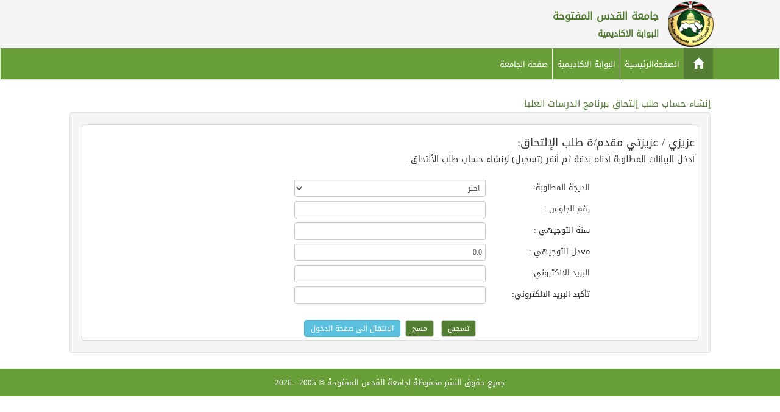

--- FILE ---
content_type: text/html;charset=UTF-8
request_url: https://portal.qou.edu/viewCreateAdmPgAccount.do
body_size: 3537
content:
<!DOCTYPE HTML>








<base href="https://portal.qou.edu/pages/layoutNew/mainPageLayout.jsp">

<HTML>
<HEAD>
    <TITLE>Al-Bawwabah  Al-Quds Open University - Academic Portal</TITLE>
    <META http-equiv=Content-Type content="text/html; charset=UTF-8">
    <META content="MSHTML 6.00.2600.0" name=GENERATOR>
    <meta name="viewport" content="width=device-width, initial-scale=1">
    <meta http-equiv="X-UA-Compatible" content="IE=9" />
    
    <link rel="stylesheet" type="text/css" href="/pages/resources/bootstrap/css/bootstrap.min.css"/>
    <link rel="stylesheet" type="text/css" href="/pages/resources/bootstrap/css/bootstrap-rtl.css"/>
    
    <script type="text/javascript" language="javascript" src="/pages/resources/js/ajaxMethods.js" ></script>
    <script type="text/javascript" language="javascript" src="/pages/resources/bootstrap/js/jquery.1.11.1.min.js"></script>
    <script type="text/javascript" language="javascript" src="/pages/resources/bootstrap/js/bootstrap.min.js"></script>
    <script type="text/javascript" language="javascript" src="/pages/resources/bootstrap/js/jquery.dataTables.min.js"></script>
    <script type="text/javascript" language="javascript" src="/pages/resources/bootstrap/js/dataTables.bootstrap.js"></script>
    <script type="text/javascript" language="javascript" src="/pages/resources/bootstrap/js/jquery.bootstrap.newsbox.min.js"></script>
    
    <link rel="stylesheet" type="text/css" href="/pages/resources/bootstrap/css/bootstrap-datepicker.css">
    <script type="text/javascript" language="javascript" src="/pages/resources/bootstrap/js/bootstrap-datepicker.js"></script>
    
    <link rel="stylesheet" type="text/css" href="/pages/resources/bootstrap/css/qouNewStyle.css">
    <script type="text/javascript" language="javascript" src="/pages/resources/bootstrap/js/commonsQou.js?tmp=?565165"></script>
    
    <link rel="stylesheet" type="text/css" href="/pages/resources/menu/css/sidemenu.css">
    <script type="text/javascript" language="javascript" src="/pages/resources/menu/js/SideMenu.js" ></script>
    <script type="text/javascript" language="javascript" src="/pages/resources/menu/js/tapclick.js" ></script>
    <!-- Global site tag (gtag.js) - Google Analytics -->
    
    <script>
      window.dataLayer = window.dataLayer || [];
      function gtag(){dataLayer.push(arguments);}
      gtag('js', new Date());

      gtag('config', 'UA-108820906-1');
    </script>


</HEAD>

<BODY topmargin="0" >
<script>
    $(document).ready(function () {

    $('.glyphicon-trash').tooltip({   'show': true, 'placement': 'top',   'title': "حذف"  });
    $('.glyphicon-pencil')  .tooltip({   'show': true, 'placement': 'top',   'title': "تعديل"  });
    $('.glyphicon-list-alt')  .tooltip({   'show': true, 'placement': 'top',   'title': "عرض"  });
    $('.glyphicon-print')  .tooltip({   'show': true, 'placement': 'top',   'title': "طباعة"  });
    $('.glyphicon-plus').tooltip({ 'show': true, 'placement': 'top', 'title': "إضافة" });

        $('.select2').select2();
    $(function(){
        if($('#ftr').hasScrollBar() || flagDisableFooterFixedBottom)
            $( "#ftr" ).removeClass( "navbar-fixed-bottom" )
        else
            $( "#ftr" ).addClass( "navbar-fixed-bottom" )
    });
    (function($) {
        $.fn.hasScrollBar = function() {
            var db = document.body;
            var dde = document.documentElement;
            var docHeight = Math.max(db.scrollHeight, dde.scrollHeight, db.offsetHeight, dde.offsetHeight, db.clientHeight, dde.clientHeight)
            return (docHeight !== document.documentElement.clientHeight);
        }
    })(jQuery);

    });

</script>

<div id="main" class="container-fluid">
    <div class="row">
        <div class="col-sm-12 col-md-12" >
            

<script>

    function resizeIframe(ifarame) {
        ifarame.style.height = ifarame.contentWindow.document.body.scrollHeight + 'px';
    }

    function openHelpWindow(helpType) {
        if (helpType == 'tutor')
            var hWin = window.open('/pages/help/tutorHelp/index.html', 'portalHelp', 'toolbar=no,location=no,directories=no,status=no,menubar=no,scrollbars=yes,resizable=no,width=1000,height=500')
        else if (helpType == 'student')
            var hWin = window.open('/pages/help/studentHelp/index.html', 'portalHelp', 'toolbar=no,location=no,directories=no,status=no,menubar=no,scrollbars=yes,resizable=no,width=1000,height=500')
    }
</script>






<div class="row" style="background-color: #f5f5f5;">
    <div class="col-sm-1 col-md-1"></div>
    <div class="col-sm-10 col-md-10 ">
        <div id="hdrLogo" class="visible-xs hidden-lg hidden-md hidden-sm">
            <div id="qouLogo">
                  <a href="../../admPgIndexPage.do" target="_self"><img class="qouLogoNew" src="/pages/resources/images/qouLogoNew.png"></a>
                  <span class="label-logo">&nbsp;البوابة الاكاديمية</span>
            </div>
         </div>

        <div class="hidden-xs visible-lg visible-md visible-sm paddingRight10">
           <a href="../../admPgIndexPage.do" target="_self"><img id="logo" class="pull-right qouLogoNew" src="/pages/resources/images/qouLogoNew.png" border="0" alt="شعار جامعة القدس المفتوحة" title="شعار جامعة القدس المفتوحة" style="vertical-align:middle;"></a>
           <div id="" class="pull-right col-md-5 col-sm-5 col-md-5 col-xs-6 paddingTop10">
           <span class="label-logo">جامعة القدس المفتوحة</span>
           <br>
           <span class="label-logo-small">البوابة الاكاديمية</span>
           </div>
       </div>
    </div>
    <div class="col-sm-1 col-md-1"></div>
</div>
<nav id="scroller" class="navbar navbar-default bgColorBar navHeight  noprint" role="navigation">
    <div class="row">
        <div class="col-sm-1 col-md-1"></div>
        <div class="col-sm-10 col-md-10">
            <div class="navbar-header text-left">
                <button type="button" class="navbar-toggle collapsed" data-toggle="collapse" data-target="#slidemenu">
                    <span class="sr-only">Toggle navigation</span>
                    <span class="icon-bar"></span>
                    <span class="icon-bar"></span>
                    <span class="icon-bar"></span>
                </button>
                <a class="navbar-brand label-default"
                   href="../../admPgIndexPage.do"><span
                        class="glyphiconBtn glyphicon-home" aria-hidden="true"></span></a>
            </div>

            <div class="collapse navbar-collapse" id="slidemenu">
                <ul id="myUl" class="nav navbar-nav  right-border">
                <li>
                <a href="../../admPgIndexPage.do">الصفحةالرئيسية</a>
                </li>
                <li>
                <a href="../../portalLogin.do">البوابة الاكاديمية</a>
                </li>
                <li>
                <a href="https://www.qou.edu">صفحة الجامعة</a>
                </li>
                <qou:innerMessagesTag  position="header" />
                </ul>
                
                
             </div>
        </div>
        <div class="col-sm-1 col-md-1"></div>
    </div>
</nav>



        </div>
    </div>
    <div class="row">
        <div class="col-sm-1 col-md-1 noprint">&nbsp;</div>
        <div class="col-sm-10 col-md-10">
            <div class="row print panelPadding ">
                <div class="col-sm-12 col-md-12">
                    <div class="text-right label-title" align="right">
                          إنشاء حساب طلب إلتحاق ببرنامج الدرسات العليا
                    </div>
                     <div id="divBody" class="well">
                        











<script>

    $(document).ready(function () {
        $("#tawAvg").attr("placeholder", "0.0");
        if(document.getElementsByName("tawAvg")[0].value =="0.0")
            document.getElementsByName("tawAvg")[0].value="";
    });
</script>

<div class="text-center text-danger">    </div>

<form name="accountAdmissionPgForm" method="post" action="/accountAdmissionPg.do;jsessionid=n2d2XWe6-at8UnUXraGQqzZQDjfj1tMeMGRerL9C.80ad6c83e322">
<div class="panel1 panel-default ">
    <div class="panel-body panelPadding">
        <div class="row paddingTop5">
            <div class="col-sm-12 col-md-12 ">
                  <h4>عزيزي / عزيزتي مقدم/ة طلب الإلتحاق:</h4>
                  <h5>أدخل البيانات المطلوبة أدناه بدقة ثم أنقر (تسجيل) لإنشاء حساب طلب الألتحاق.</h5>
            </div>
            <br/> <br/> <br/>
        </div>

        <div class="row paddingTop5">
            <div class="col-sm-2 col-md-2 "></div>
            <div class="col-sm-2 col-md-2 ">
                <label class="control-label">الدرجة المطلوبة:</label>
            </div>
            <div class="col-sm-4 col-md-4 ">
                <select name="reqDegree" class="form-control input-sm"><option value="">اختر</option>
                    <option value="3">ماجستير</option>
                    <option value="5">دكتوراه</option></select>
            </div>
            <div class="col-sm-4 col-md-4 text-danger">   </div>
        </div>
        <div class="row paddingTop5">
            <div class="col-sm-2 col-md-2 "></div>
            <div class="col-sm-2 col-md-2 ">
                <label class="control-label"> رقم الجلوس :</label>
            </div>
            <div class="col-sm-4 col-md-4 ">
                <input type="text" name="tawSeat" maxlength="8" value="" class="form-control input-sm">
            </div>
            <div class="col-sm-4 col-md-4 text-danger">  </div>
        </div>
            <div class="row paddingTop5">
                <div class="col-sm-2 col-md-2 "></div>
                <div class="col-sm-2 col-md-2 ">
                    <label class="control-label"> سنة التوجيهي :</label>
                </div>
                <div class="col-sm-4 col-md-4 ">
                    <input type="text" name="tawYear" maxlength="4" value="" class="form-control input-sm">
                </div>
                <div class="col-sm-4 col-md-4  text-danger"> </div>
            </div>

            <div class="row paddingTop5">
                <div class="col-sm-2 col-md-2 "></div>
                <div class="col-sm-2 col-md-2 ">
                    <label class="control-label"> معدل التوجيهي :</label>
                </div>
                <div class="col-sm-4 col-md-4 ">
                    <input type="text" name="tawAvg" value="0.0" class="form-control input-sm" id="tawAvg">
                </div>
                <div class="col-sm-4 col-md-4  text-danger"> </div>
            </div>

            <div class="row paddingTop5">
                <div class="col-sm-2 col-md-2 "></div>
                <div class="col-sm-2 col-md-2 ">
                    <label class="control-label">البريد الالكتروني:</label>
                </div>
                <div class="col-sm-4 col-md-4 ">
                     <input type="text" name="email" value="" class="form-control input-sm">
                </div>
                <div class="col-sm-4 col-md-4  text-danger"> </div>
            </div>

            <div class="row paddingTop5">
                <div class="col-sm-2 col-md-2 "></div>
                <div class="col-sm-2 col-md-2 ">
                    <label class="control-label">تأكيد البريد الالكتروني:</label>
                </div>
                <div class="col-sm-4 col-md-4 ">
                     <input type="text" name="email2" value="" class="form-control input-sm">
                </div>
                <div class="col-sm-4 col-md-4  text-danger"> </div>
            </div>
            <br/>
            <div class="col-sm-12 col-md-12 text-center ">
                <input type="submit" name="Sub" value="تسجيل " class="btn btn-success input-sm">&nbsp;&nbsp;
                <input type="reset" value="مسح" class=" btn btn-success input-sm">
                &nbsp;<input type="button" value=" الانتقال الى صفحة الدخول " class="btn btn-info input-sm" onclick="javaScript:parent.location = '/viewAdmPgLogin.do'">

            </div>

    </div>
 </div>

</form>

                    </div>
                </div>
            </div>
        </div>
        <div class="col-sm-1 col-md-1 noprint">&nbsp;</div>
    </div>
    <div id="ftr" class="row">
        <div class="col-sm-12 col-md-12">
            <!DOCTYPE html>




<div class="page-footer defaultFont ">
     <div class="row">
        <div class="col-sm-1 col-md-1"></div>
        <div class="col-sm-10 col-md-10 text-center">
                 جميع حقوق النشر محفوظة لجامعة القدس المفتوحة
                &#169;&nbsp;2005 - 2026
         </div>
        <div class="col-sm-1 col-md-1"></div>
    </div>
 </div>
        </div>
    </div>
</div>

<script defer src="https://static.cloudflareinsights.com/beacon.min.js/vcd15cbe7772f49c399c6a5babf22c1241717689176015" integrity="sha512-ZpsOmlRQV6y907TI0dKBHq9Md29nnaEIPlkf84rnaERnq6zvWvPUqr2ft8M1aS28oN72PdrCzSjY4U6VaAw1EQ==" data-cf-beacon='{"version":"2024.11.0","token":"0c260c32c8d244a29c8ae39ecf403e96","server_timing":{"name":{"cfCacheStatus":true,"cfEdge":true,"cfExtPri":true,"cfL4":true,"cfOrigin":true,"cfSpeedBrain":true},"location_startswith":null}}' crossorigin="anonymous"></script>
</BODY>
</HTML>

--- FILE ---
content_type: text/css
request_url: https://portal.qou.edu/pages/resources/bootstrap/css/qouNewStyle.css
body_size: 5046
content:
@page { margin: 15px; }
@font-face {
    font-family: 'Droid Arabic Kufi';
    font-style: normal;
    font-weight: normal;
    src: url(/pages/resources/bootstrap/fonts/DroidKufi-Regular.eot);
    src: url(/pages/resources/bootstrap/fonts/DroidKufi-Regular.eot?#iefix) format('embedded-opentype'),
    /*url(/pages/resources/bootstrap/fonts/DroidKufi-Regular.woff2) format('woff2'),*/
    /*url(/pages/resources/bootstrap/fonts/DroidKufi-Regular.woff) format('woff'),*/
    url(/pages/resources/bootstrap/fonts/DroidKufi-Regular.ttf) format('truetype');
}

@font-face {
    font-family: 'Droid Arabic Kufi-Bold';
    font-style: normal;
    font-weight: normal;
    src: url(/pages/resources/bootstrap/fonts/DroidKufi-Bold.eot);
    src: url(/pages/resources/bootstrap/fonts/DroidKufi-Bold.eot?#iefix) format('embedded-opentype'),
    /*url(/pages/resources/bootstrap/fonts/DroidKufi-Bold.woff2) format('woff2'),*/
    /*url(/pages/resources/bootstrap/fonts/DroidKufi-Bold.woff) format('woff'),*/
    url(/pages/resources/bootstrap/fonts/DroidKufi-Bold.ttf) format('truetype');
}

@font-face {
  font-family: 'myriad-reg';
  font-style: normal;
  font-weight: normal;
  src: url(/pages/resources/bootstrap/fonts/Myriad_Pro_Regular.eot);
  src: url(/pages/resources/bootstrap/fonts/Myriad_Pro_Regular.eot?#iefix) format('embedded-opentype'),
       url(/pages/resources/bootstrap/fonts/Myriad-Pro-Regular.woff2) format('woff2'),
       url(/pages/resources/bootstrap/fonts/Myriad-Pro-Regular.woff) format('woff'),
       url(/pages/resources/bootstrap/fonts/Myriad-Pro-Regular.ttf) format('truetype');
}
@font-face {
  font-family: 'myriad-bold';
  font-style: normal;
  font-weight: normal;
  src: url(/pages/resources/bootstrap/fonts/Myriad-Pro-Bold.eot);
  src: url(/pages/resources/bootstrap/fonts/Myriad-Pro-Bold.eot?#iefix) format('embedded-opentype'),
       url(/pages/resources/bootstrap/fonts/Myriad-Pro-Bold.woff2) format('woff2'),
       url(/pages/resources/bootstrap/fonts/Myriad-Pro-Bold.woff) format('woff'),
       url(/pages/resources/bootstrap/fonts/Myriad-Pro-Bold.ttf) format('truetype');
}


.defaultFont {
    font-family: Droid Arabic Kufi !important;
    font-size: 13px;
    font-weight: normal;
}

.english-font {
    font-family: myriad-reg !important;
}

body {
  /*background-color: #f5f5f5;*/
}

.glyphicon {
    margin-right: 4px !important; /*override*/
}

.pagination .glyphicon {
    margin-right: 0px !important; /*override*/
}

.pagination a {
    color: #555;
}

.panel ul {
    padding: 0px;
    margin: 0px;
    list-style: none;
}

.panelPadding {
    padding: 5px;
    /*margin: 0px;*/
    /*list-style: none;*/
}

.qou-ltr
{
    direction: ltr !important;
    float: left !important;
}

.news-item {
    padding: 4px 4px;
    margin: 0px;
    border-bottom: 1px dotted #555;
}

.heeaderBG {
    top: 0;
    left: 0;
    width: 100%;
    height: 150px;
    /*border-radius: 2px;*/
    /*border: 1px solid #0d531d;*/
}

#main {
    overflow: hidden;

}

.footer {
    position: relative;
    height: 80px;
    clear: both;

}

.content-bottom {
    text-align: center;
    width: 100% !important;
    border-top: 1px solid #537D33;
}

.img-zoom:hover {
    -webkit-backface-visibility: hidden;
    backface-visibility: hidden;
    -webkit-transform: translateZ(0) scale(1.50); /* Safari and Chrome */
    -moz-transform: scale(1.50); /* Firefox */
    -ms-transform: scale(1.50); /* IE 9 */
    -o-transform: translatZ(0) scale(1.50); /* Opera */
    transform: translatZ(0) scale(1.50);
}

@media only screen and (max-width: 730px) {
    .table thead tr {
        position: absolute;
        top: -9999px;
        left: -9999px;
    }

    .table tfoot tr {
        position: absolute;
        top: -9999px;
        left: -9999px;
    }

    .table td {
        /*border: none;*/
        /*border-bottom: 1px solid #eee;*/
        position: relative;
        display: table;
        /*border-right: 0px solid #fff;*/
        /*border-top: 0px solid #fff;*/
    }

    .table tr {
        border-bottom: 2px solid #cee0c0;
    }

    .table td {
        width: 100% !important;
        border: none;
        text-align: right;
    }

    .table td:before {
        position: relative;
        font-weight: bold;
        right: 2px;
        white-space: nowrap;
    }

    .table td:nth-of-type(1):before {
        content: attr(col_1) " ";
        white-space: normal ;
    }

    .table td:nth-of-type(2):before {
        content: attr(col_2) " ";
        white-space: normal ;
    }

    .table td:nth-of-type(3):before {
        content: attr(col_3) " ";
        white-space: normal ;
    }

    .table td:nth-of-type(4):before {
        content: attr(col_4) " ";
        white-space: normal ;
    }

    .table td:nth-of-type(5):before {
        content: attr(col_5) " ";
        white-space: normal ;
    }

    .table td:nth-of-type(6):before {
        content: attr(col_6) " ";
        white-space: normal ;
    }

    .table td:nth-of-type(7):before {
        content: attr(col_7) " ";
        white-space: normal ;
    }

    .table td:nth-of-type(8):before {
        content: attr(col_8) " ";
        white-space: normal ;
    }

    .table td:nth-of-type(9):before {
        content: attr(col_9) " ";
        white-space: normal ;
    }

    .table td:nth-of-type(10):before {
        content: attr(col_10) " ";
        white-space: normal ;
    }

    .table td:nth-of-type(11):before {
        content: attr(col_11) " ";
        white-space: normal ;
    }

    .table td:nth-of-type(12):before {
        content: attr(col_12) " ";
        white-space: normal ;
    }

    .table td:nth-of-type(13):before {
        content: attr(col_13) " ";
        white-space: normal ;
    }

    .table td:nth-of-type(14):before {
        content: attr(col_14) " ";
        white-space: normal ;
    }

    .table td:nth-of-type(15):before {
        content: attr(col_15) " ";
        white-space: normal ;
    }

    .table td:nth-of-type(16):before {
        content: attr(col_16) " ";
        white-space: normal ;
    }

    .table td:nth-of-type(17):before {
        content: attr(col_17) " ";
        white-space: normal ;
    }

    .table td:nth-of-type(18):before {
        content: attr(col_18) " ";
        white-space: normal ;
    }

    .table td:nth-of-type(19):before {
        content: attr(col_19) " ";
        white-space: normal ;
    }

    .table td:nth-of-type(20):before {
        content: attr(col_20) " ";
        white-space: normal ;
    }

    .table td:nth-of-type(21):before {
        content: attr(col_21) " ";
        white-space: normal ;
    }

    .table td:nth-of-type(22):before {
        content: attr(col_22) " ";
        white-space: normal ;
    }

    .table td:nth-of-type(23):before {
        content: attr(col_23) " ";
        white-space: normal ;
    }

    .table td:nth-of-type(24):before {
        content: attr(col_24) " ";
        white-space: normal ;
    }

    .table td:nth-of-type(25):before {
        content: attr(col_25) " ";
    }

    .table td:nth-of-type(26):before {
        content: attr(col_26) " ";
    }

    .table td:nth-of-type(27):before {
        content: attr(col_27) " ";
    }

    .table td:nth-of-type(28):before {
        content: attr(col_28) " ";
    }

    .table td:nth-of-type(29):before {
        content: attr(col_29) " ";
    }

    .table td:nth-of-type(30):before {
        content: attr(col_30) " ";

    }

    #qouLogo {

        padding-right: 20px;
        min-width: 100%;
        text-align: right !important;
        vertical-align: middle;
        float: right;
    }

    #qouTitle {
        /*padding-top: 80px;*/
        min-width: 100%;
        text-align: center !important;
        vertical-align: middle;
        padding-top: 0px !important;
    }

    #qouDash {
        display: none;
        min-width: 100%;
        text-align: center !important;
        vertical-align: middle;
        padding-top: 0px !important;
    }

    #libTitle {
        /*padding-top: 120px;*/
        min-width: 100%;
        text-align: center !important;
        vertical-align: middle;
        padding-top: 0px !important;
    }
    #qouLogoEn {
            min-width: 100%;
            text-align: center !important;
            vertical-align: middle;
        }

        #qouTitleEn {
            min-width: 100%;
            text-align: center !important;
            vertical-align: middle;
            padding-top: 0px !important;
        }

        #qouDashEn {
            display: none;
            min-width: 100%;
            text-align: center !important;
            vertical-align: middle;
            padding-top: 0px !important;
        }

        #libTitleEn {
            min-width: 100%;
            text-align: center !important;
            vertical-align: middle;
            padding-top: 0px !important;
        }

    .sm-full-width
    {
        width: 100%!important;
    }

}

#hdrLogo {
    width: 100%;
    text-align: center;
}


#qouTitle {
    /*width: 24%;*/
    text-align: right;
    vertical-align: middle;
    float: right;
    padding-top: 30px;
}

#qouDash {
    /*width: 3%;*/
    text-align: right;
    vertical-align: middle;
    float: right;
    padding-top: 30px;
}

#libTitle {
    width: 15%;
    text-align: right;
    vertical-align: middle;
    float: right;
    padding-top: 30px;
}
#qouLogoEn {
    width: 15%;
    text-align: left;
    vertical-align: middle;
    float: left;
}

#qouTitleEn {
    /*width: 24%;*/
    text-align: left;
    vertical-align: middle;
    float: left;
    padding-top: 30px;
}

#qouDashEn {
    /*width: 3%;*/
    text-align: left;
    vertical-align: middle;
    float: left;
    padding-top: 30px;
}

#libTitleEn {
    /*width: 15%;*/
    text-align: left;
    vertical-align: middle;
    float: left;
    padding-top: 30px;
}

/*------------------------------for sidebar menu*/

nav.sidebar, .main {
    -webkit-transition: margin 200ms ease-out;
    -moz-transition: margin 200ms ease-out;
    -o-transition: margin 200ms ease-out;
    transition: margin 200ms ease-out;
    border: 0;
}

.main {
    padding: 10px 10px 0 10px;
}

@media (min-width: 765px) {

    .main {
        position: absolute;
        width: calc(100% - 40px);
        margin-left: 40px;
        float: right;
    }

    nav.sidebar:hover + .main {
        margin-left: 200px;
    }

    nav.sidebar.navbar.sidebar > .container .navbar-brand, .navbar > .container-fluid .navbar-brand {
        margin-left: 0px;
    }

    nav.sidebar .navbar-brand, nav.sidebar .navbar-header {
        text-align: center;
        width: 100%;
        margin-left: 0px;
    }

    nav.sidebar a {
        padding-right: 13px;
    }

    /*nav.sidebar .navbar-nav > li:first-child{*/
    /*border-top: 2px #ddd solid;*/
    /*}*/
    nav.sidebar .navbar-nav > li {
        border-bottom: 1px #fff solid;
        border-right: 0px #fff solid !important;
    }

    /*nav.sidebar .navbar-nav > li > a{*/
    /*padding-top: 8px;*/
    /*}*/
    nav.sidebar .navbar-nav > li > a {
        padding-top: 4px !important ;
        padding-bottom: 4px !important ;
    }

    nav.sidebar .navbar-nav .open .dropdown-menu {
        position: relative;
        float: none;
        width: auto;
        margin-top: 0;
        /*background-color: #e7e7e7;*/
        border: 0;
        -webkit-box-shadow: none;
        box-shadow: none;
    }

    nav.sidebar .navbar-collapse, nav.sidebar .container-fluid {
        padding: 0 0px 10px 0px;
    }

    .navbar-inverse .navbar-nav .open .dropdown-menu > li > a {
        color: #537D33;
    }

    nav.sidebar {
        /*width: 200px;*/
        /*height: 100%;*/
        /*margin-left: -160px;*/
        float: left;
        margin-bottom: 0px;
    }

    nav.sidebar li {
        width: 100%;
    }

    nav.sidebar:hover {
        margin-left: 0px;
    }

    .forAnimate {
        opacity: 0;
    }
}

.toggled {
    padding-left: 250px;
}

@media (min-width: 1330px) {

    .main {
        width: calc(100% - 200px);
        margin-left: 200px;
    }

    nav.sidebar {
        margin-left: 0px;
        float: left;
    }

    nav.sidebar .forAnimate {
        opacity: 1;
    }
}

nav.sidebar .navbar-nav .open .dropdown-menu > li > a:hover, nav.sidebar .navbar-nav .open .dropdown-menu > li > a:focus {
    color: #689F39;
    background-color: transparent;
}

nav:hover .forAnimate {
    opacity: 1;
}

section {
    padding-left: 15px;
}

/*.dropdown-submenu:hover>.dropdown-menu {*/
/*display: block;*/
/*}*/
.marginBottom-0 {
    margin-bottom: 0;
}

.dropdown-submenu {
    position: relative;

}

.dropdown-submenu > .dropdown-menu {
    top: 0;
    left: 100%;
    margin-top: -6px;
    margin-left: -1px;
    -webkit-border-radius: 0 6px 6px 6px;
    -moz-border-radius: 0 6px 6px 6px;
    border-radius: 0 6px 6px 6px;

}

/*.dropdown-submenu>a:after{display:block;content:" ";float:right;width:0;height:0;border-color:transparent;border-style:solid;border-width:5px 0 5px 5px;border-left-color:#cccccc;margin-top:5px;margin-right:-10px;}*/
.dropdown-submenu:hover > a:after {
    border-left-color: #555;
}

.dropdown-submenu.pull-left {
    float: none;
}

.dropdown-submenu.pull-left > .dropdown-menu {
    left: -100%;
    margin-left: 10px;
    -webkit-border-radius: 6px 0 6px 6px;
    -moz-border-radius: 6px 0 6px 6px;
    border-radius: 6px 0 6px 6px;
}

.navHeight {
    line-height: 2.2;
}

.panel-border {
    /*padding: 10px 15px;*/
    border: 1px solid #ccc;
    border-bottom-left-radius: 4px;
    border-bottom-right-radius: 4px
}

.panel-border-white {
    /*padding: 10px 15px;*/
    border: 1px solid #ccc;
    background-color: #fff;
    border-radius: 4px;
}

.divider {
    height: 1px;
    margin: 9px 0;
    overflow: hidden;
    background-color: #e5e5e5
}

.br {
    height: 1px;
    margin: 5px 0;
    overflow: hidden;
    background-color: transparent;
}

.qouLogoNew
{
    margin-top: 2px;
    margin-bottom: 1px;
    height:75px;
    width:75px;
}

.paddingTop5
{
    padding-top: 5px;
}
.paddingTop1
{
    padding-top: 1px;
}
.paddingTop10
{
    padding-top: 10px;
}
.paddingRight15
{
    padding-right: 15px;
}
.paddingRight13
{
    padding-right: 13px;
}
.paddingLeft13
{
    padding-left: 13px;
}
.marginRight15
{
    margin-right: 15px;
}
.paddingBottom5
{
    padding-bottom: 5px;
}


.inputEn {
    TEXT-ALIGN: left;
    direction: ltr;
}

.btn-file {
    position: relative;
    overflow: hidden;
}

.btn-file input[type=file] {
    position: absolute;
    top: 0;
    right: 0;
    min-width: 100%;
    min-height: 100%;
    font-size: 100px;
    text-align: right;
    filter: alpha(opacity=0);
    opacity: 0;
    outline: none;
    background: white;
    cursor: inherit;
    display: block;
}

/*start google custom search style*/
.input-group2 {
    position: relative;
    display: table;
    border-collapse: separate
}

.top-search {
    /*position: absolute;*/
    /*top:118px;*/
    /*right: 50px;*/
    margin-top: 10px;
}

#searchform #s {

    /*color: #49494b;*/
    /*font-size: 10px;*/
    /*width: 160px;*/
    /*height: 18px;*/
    /*margin: 0px 0px 5px 0px;*/
    /*padding: 2px 35px 2px 8px;*/
    /*border: 0;*/
    /*background: #f0efeb;*/
    /*border-radius: 10px;*/
    /*-moz-border-radius: 10px;*/
    /*-webkit-border-radius: 10px;*/
}

#searchform #searchsubmit {
    /*position: absolute;*/
    /*top: 0px;*/
    /*right: 0px;*/
    /*width: 25px;*/
    /*height: 25px;*/
    /*border: 0px;*/
    /*background: url(../img/search-submit.png) no-repeat transparent -3px 2px;*/
}

/*jjjjjjjjjjjjjjjjjjjjjj*/

/*end google custom search style*/



/*///////////////////    NEW SEID STYLE     /////////////////*/

body, html {
    /*height: 100%;*/
    /*background-repeat: no-repeat;*/
    /*background-image: linear-gradient(rgb(104, 145, 162), rgb(12, 97, 33));*/
}

.card-container.card {
    max-width: 350px;
    padding: 40px 40px;
}


/*
 * Card component
 */
.card {
    background-color: #F7F7F7;
    /* just in case there no content*/
    padding: 20px 25px 30px;
    margin: 0 auto 25px;
    margin-top: 20px;
    /* shadows and rounded borders */
    -moz-border-radius: 2px;
    -webkit-border-radius: 2px;
    border-radius: 2px;
    -moz-box-shadow: 0px 2px 2px rgba(0, 0, 0, 0.3);
    -webkit-box-shadow: 0px 2px 2px rgba(0, 0, 0, 0.3);
    box-shadow: 0px 2px 2px rgba(0, 0, 0, 0.3);
}

.profile-img-card {
    width: 96px;
    height: 96px;
    margin: 0 auto 10px;
    display: block;
    -moz-border-radius: 50%;
    -webkit-border-radius: 50%;
    border-radius: 50%;
}

/*
 * Form styles
 */
.profile-name-card {
    font-size: 16px;
    font-weight: bold;
    text-align: center;
    margin: 10px 0 0;
    min-height: 1em;
}

.reauth-email {
    display: block;
    color: #404040;
    line-height: 2;
    margin-bottom: 10px;
    font-size: 14px;
    text-align: center;
    overflow: hidden;
    text-overflow: ellipsis;
    white-space: nowrap;
    -moz-box-sizing: border-box;
    -webkit-box-sizing: border-box;
    box-sizing: border-box;
}

.form-signin #inputEmail,
.form-signin #inputPassword {
    direction: ltr;
    height: 44px;
    font-size: 16px;
}

.form-signin input[type=email],
.form-signin input[type=password],
.form-signin input[type=text],
.form-signin button {
    width: 100%;
    display: block;
    margin-bottom: 10px;
    z-index: 1;
    position: relative;
    -moz-box-sizing: border-box;
    -webkit-box-sizing: border-box;
    box-sizing: border-box;
}

.form-signin .form-control:focus {
    border-color: #689F39;
    outline: 0;
    -webkit-box-shadow: inset 0 1px 1px rgba(0,0,0,.075),0 0 8px rgb(104, 145, 162);
    box-shadow: inset 0 1px 1px rgba(0,0,0,.075),0 0 8px rgb(104, 145, 162);
}

.btn.btn-signin {
    /*background-color: #4d90fe; */
    background-color: rgb(104, 145, 162);
    /* background-color: linear-gradient(rgb(104, 145, 162), rgb(12, 97, 33));*/
    padding: 0px;
    font-weight: 700;
    font-size: 14px;
    height: 36px;
    -moz-border-radius: 3px;
    -webkit-border-radius: 3px;
    border-radius: 3px;
    border: none;
    -o-transition: all 0.218s;
    -moz-transition: all 0.218s;
    -webkit-transition: all 0.218s;
    transition: all 0.218s;
}

.btn.btn-signin:hover,
.btn.btn-signin:active,
.btn.btn-signin:focus {
    background-color: rgb(12, 97, 33);
}

.forgot-password {
    color: rgb(104, 145, 162);
}

.forgot-password:hover,
.forgot-password:active,
.forgot-password:focus{
    color: rgb(12, 97, 33);
}
/*///////////////////    NEW Portal STYLE     /////////////////*/

@media print
{
    @page rotated { size: portrait }
    .noprint {display:none;}
    .print{ width: 100% !important;   }
    a[href]:after {
        content: none !important;
      }

}

.counts
{
    position: absolute;
    color: #FFF;
    background: #f44336;
    border-radius: 10px;
    display: inline-block;
    min-width: 10px;
    padding: 3px 5px;
    font-size: 12px;
    font-weight: 700;
    line-height: 1;
    text-align: center;
    white-space: nowrap;
    vertical-align: baseline;
    top: 2px;
    right: 2px;
    z-index: 1;
}

.menu-wedgit
{
    display: inline-block;
    min-width: 10px;
    padding: 3px 7px;
    font-size: 12px;
    font-weight: 700;
    line-height: 1;
    color: #fff;
    text-align: center;
    white-space: nowrap;
    vertical-align: baseline;
    background-color: #f44336;
    border-radius: 10px
}
.menu-active-wedgit
{
    display: inline-block;
    min-width: 10px;
    padding: 3px 7px;
    font-size: 12px;
    font-weight: 700;
    line-height: 1;
    color: #fff;
    text-align: center;
    white-space: nowrap;
    vertical-align: baseline;
    background-color: #689F39;
    border-radius: 10px
}

.btn-add
{
    color: #FFF;
    background: #537D33;
    border-radius: 20px;
    font-size: 12px;
    font-weight: bold;
    text-align: center;
    /*-webkit-box-shadow: 0 1px 1px #689F39;*/
    /*box-shadow: 0 1px 1px #689F39;*/
}

.btn-add:hover
{
    color: #FFF;
    background: #689F39;
    border: 1px solid #689F39;
    border-radius: 20px;
    font-size: 12px;
    font-weight: bold;
    text-align: center;
}

.rowRegisteredCourse
{
    background: #689F39;
}


.rowFailedCourseDiv
{
    border: 1px solid #b08585 !important;
    background-color: #dca7a7 !important;
    background: #dca7a7 !important;
    margin: 5px 0;
}

.rowRegisteredCourse {
    background-color: #FDF7D7 !important;
    background: #FDF7D7 !important;
    margin: 5px 0;
}

.rowSuccessCourse {
    background-color: #c3f6c3 !important;
    background: #c3f6c3 !important;
    margin: 5px 0;
}

.rowTransferedCourse
{
    background-color: #fed59d !important;
    background: #fed59d !important;
    margin: 5px 0;
}
.rowFailedCourse
{
   background-color: #dca7a7 !important;
   background: #dca7a7 !important;
   margin: 5px 0;
}

.rowFailedCourse2
{
   background-color: #dca7a7 !important;
   background: #dca7a7 !important;
   margin: 5px 0;
}



.transparent
{
    background: rgba(255,255,255,0.6);
    border-radius: 3px;
    margin: 2px;
    border-color: rgba(19,115,97,0.5);
}
.transparent2
{
    background: rgba(255,255,255,0.8);
    border-radius: 3px;
    min-height: 395px;
    /*margin: 10px;*/
}


.label-important {
    /*background-color: #e7908e;*/
 /* background: rgba(1,165,139,0.4);*/
     background: rgba(231,144,142,0.4);
}
.glyphicon-important {
    position: relative;
    top: 1px;
    /*display: inline-block;*/
    font-family: 'Glyphicons Halflings';
    font-style: normal;
    font-weight: 400;
    line-height: 1;
    color: #d9534f;
    -webkit-font-smoothing: antialiased;
    -moz-osx-font-smoothing: grayscale
}


nav.navbar button.navbar-toggle { background: #537D33; border-radius: 2px; }
nav.navbar button.navbar-toggle:hover { background: #689F39; }
nav.navbar button.navbar-toggle:focus { background: #537D33; }
nav.navbar button.navbar-toggle > span.icon-bar { background: #fff; }

/*msg on mobile*/
.navbar-toggle-msg {
    position: relative;
    padding: 0px 0px;
    border: 0px solid transparent !important;
    float: left !important;
    margin: 0px !important;
  /*margin-right: auto;*/
}
.navbar-toggle-msg:hover {
    background-color: #689F39 !important;
}
.navbar-toggle-home:hover {
    background-color: #689F39 !important;
}

.pull-msg
{
    right: 0;
    left: auto
   /*float:right!important;*/
}

.text-bold
{
    font-weight: bold !important;
}


 /******************************************************************/
 .table-curved {
     border-collapse: separate;
 }
 .table-curved {
     border: solid #CCEDE7 1px;
     border-radius: 4px;
     border-left:0px;
     border-top:0px;
 }
 .table-curved td, .table-curved th {
     border-left: 1px solid #CCEDE7;
     border-top: 1px solid #CCEDE7 !important;
 }

 .table-curved th {
     border-top: none;
 }
 .table-curved th:first-child {
     border-radius: 0 4px 0 0;
 }
 .table-curved th:last-child {
     border-radius: 4px 0 0 0;
 }
 .table-curved th:only-child{
     border-radius: 4px 0 0 4px;
 }
 .table-curved tr:last-child td:first-child {
     border-radius: 0 0 4px 0;
 }
 .table-curved tr:last-child td:last-child {
     border-radius: 0 0 0 4px;
 }

 /***************************************/

/**************************************************************************************************************************/
/**************************************************************************************************************************/
@media (max-width: 767px) {

.pull-msg
{
    left: 0;
    right: auto;
    direction: ltr;
    text-align: left;
}

.text-bold-sm
{
    font-weight: bold;
}

.label-success-sm {
    background-color: #689F39; /*5cb85c*/
    color: #fff;

}

}

.textTitle {
    color: #E31809;
    font-size: 13px;
}

.well-mobile {
    padding: 1px;
    margin-bottom: 20px;
    background-color: #689F39;
    border: 1px solid #689F39;
    border-radius: 4px;
    -webkit-box-shadow: inset 0 1px 1px #689F39;
    box-shadow: inset 0 1px 1px #689F39;
}

.badge-important {
    display: inline-block;
    min-width: 10px;
    padding: 3px 7px;
    font-size: 12px;
    font-weight: 700;
    line-height: 1;
    color: #fff;
    text-align: center;
    white-space: nowrap;
    vertical-align: baseline;
    background-color: #d9534f;
    border-radius: 10px
}

.badge-important:empty {
    display: none
}

.text-strike-through
{
    text-decoration: line-through;
}

.text-not-active
{
    color:#999 !important;
}

/*<!-- Progress with steps ------------------------------------------------------------- -->*/

ol.progtrckr {
    margin: 0;
    padding: 0;
    list-style-type: none;
}

ol.progtrckr li {
    display: inline-block;
    text-align: center;
    line-height: 3em;
}

ol.progtrckr[data-progtrckr-steps="1"] li {
    width: 16%;
}

ol.progtrckr[data-progtrckr-steps="2"] li {
    width: 16%;
}

ol.progtrckr[data-progtrckr-steps="3"] li {
    width: 16%;
}

ol.progtrckr[data-progtrckr-steps="4"] li {
    width: 16%;
}

ol.progtrckr[data-progtrckr-steps="5"] li {
    width: 16%;
}

ol.progtrckr[data-progtrckr-steps="6"] li {
    width: 16%;
}

/*ol.progtrckr[data-progtrckr-steps="7"] li { width: 14%; }*/
/*ol.progtrckr[data-progtrckr-steps="8"] li { width: 12%; }*/
/*ol.progtrckr[data-progtrckr-steps="9"] li { width: 11%; }*/

ol.progtrckr li.progtrckr-done {
    color: black;
    border-bottom: 4px solid yellowgreen;
}

ol.progtrckr li.progtrckr-todo {
    color: silver;
    border-bottom: 4px solid silver;
}

ol.progtrckr li.progtrckr-current {
    color: #cdb332;
    border-bottom: 4px solid #cdb332;
}

ol.progtrckr li:after {
    content: "\00a0\00a0";
}

ol.progtrckr li:before {
    position: relative;
    bottom: -2.5em;
    float: left;
    left: 50%;
    line-height: 1em;
}

ol.progtrckr li.progtrckr-done:before {
    content: "\2713";
    color: white;
    background-color: yellowgreen;
    height: 1.2em;
    width: 1.2em;
    line-height: 1.2em;
    border: none;
    border-radius: 1.2em;
}

ol.progtrckr li.progtrckr-todo:before {
    content: "\039F";
    color: silver;
    background-color: #f5f5f5;
    font-size: 1.5em;
    bottom: -1.6em;
}


ol.progtrckr li.progtrckr-current:before {
    content: "\270D";
    color: #cdb332;
    background-color: #f5f5f5;
    font-size: 1.5em;
    bottom: -1.6em;
}

/*<!-- End Progress with steps ------------------------------------------------------------- -->*/

.select2-container{
    width: 100% !important;
}






--- FILE ---
content_type: text/css
request_url: https://portal.qou.edu/pages/resources/menu/css/sidemenu.css
body_size: 1146
content:
@charset "UTF-8";


/* 
==========================================================================
    SideMenu.js
========================================================================== 
*/
    
.sm-wrapper {
    overflow: hidden;
    position: absolute;
    /*min-height: 100%;*/
    width: 100%;
 }

.sm-main {
    font-size: 10px;
    position: fixed;
    right: 0;
    left:  auto;
    top: 0;
    bottom: 0;
    width: 260px;
    z-index: 1;
    -webkit-backface-visibility: hidden;
    -moz-backface-visibility: hidden;
    -ms-backface-visibility: hidden;
    backface-visibility: hidden;
    -moz-transform: translate(100%, 0);
    -webkit-transform: translate(100%, 0);
    -o-transform: translate(100%, 0);
    -ms-transform: translate(100%, 0);
    transform: translate(100%, 0);
    -moz-transform: translate3d(100%, 0, 0);
    -webkit-transform: translate3d(100%, 0, 0);
    -o-transform: translate3d(100%, 0, 0);
    -ms-transform: translate3d(100%, 0, 0);
    transform: translate3d(100%, 0, 0);
}


.sm-main-left {
  
  right: auto;
    left:  0;
  width: 260px;
  -moz-transform:translate(-100%, 0);
  -webkit-transform:translate(-100%, 0);
  -o-transform:translate(-100%, 0);
  -ms-transform:translate(-100%, 0);
  transform:translate(-100%, 0);
  -moz-transform:translate3d(-100%, 0, 0);
  -webkit-transform:translate3d(-100%, 0, 0);
  -o-transform:translate3d(-100%, 0, 0);
  -ms-transform:translate3d(-100%, 0, 0);
  transform:translate3d(-100%, 0, 0);
}


.sm {
    -webkit-transition: -webkit-transform .7s cubic-bezier(.65,.22,0,.98), opacity .7s linear;
    -moz-transition: -moz-transform .7s cubic-bezier(.65,.22,0,.98), opacity .7s linear;
    transition: transform .7s cubic-bezier(.65,.22,0,.98), opacity .7s linear;
    background: #FFF;
    height: 100%;
    left: 0;
    overflow: hidden;
    overflow-y: auto;
    position: absolute;
    top: 0;
    width: 100%;
    z-index: 0;
    -moz-transform: translate(0, 0);
    -webkit-transform: translate(0, 0);
    -ms-transform: translate(0, 0);
    -o-transform: translate(0, 0);
    transform: translate(0, 0);
    -moz-transform: translate3d(0, 0, 0);
    -webkit-transform: translate3d(0, 0, 0);
    -ms-transform: translate3d(0, 0, 0);
    -o-transform: translate3d(0, 0, 0);
    transform: translate3d(0, 0, 0);
    opacity: 0;
}


.sm-main > .sm-show {
    -moz-transform: translate(-100%, 0);
    -webkit-transform: translate(-100%, 0);
    -ms-transform: translate(-100%, 0);
    -o-transform: translate(-100%, 0);
    transform: translate(-100%, 0);
    -moz-transform: translate3d(-100%, 0, 0);
    -webkit-transform: translate3d(-100%, 0, 0);
    -ms-transform: translate3d(-100%, 0, 0);
    -o-transform: translate3d(-100%, 0, 0);
    transform: translate3d(-100%, 0, 0);
    box-shadow: 0 0 11px #999;
    opacity: 1;
}

.sm-main-left .sm {
  height: 100%;
  left: 0;
  overflow: hidden;
  overflow-y: auto;
  position: absolute;
  top: 0;
  width: 100%;
  z-index: 0;
    -moz-transform:translate(0, 0);
  -webkit-transform:translate(0, 0);
  -ms-transform:translate(0, 0);
  -o-transform:translate(0, 0);
  transform:translate(0, 0);
    -moz-transform:translate3d(0, 0, 0);
  -webkit-transform:translate3d(0, 0, 0);
  -ms-transform:translate3d(0, 0, 0);
  -o-transform:translate3d(0, 0, 0);
  transform:translate3d(0, 0, 0);
}

.sm-main-left > .sm-show {
  -moz-transform: translate(100%, 0);
  -webkit-transform: translate(100%, 0);
  -ms-transform: translate(100%, 0);
  -o-transform: translate(100%, 0);
  transform: translate(100%, 0);

  -moz-transform: translate3d(100%, 0, 0);
  -webkit-transform: translate3d(100%, 0, 0);
  -ms-transform: translate3d(100%, 0, 0);
  -o-transform: translate3d(100%, 0, 0);
  transform: translate3d(100%, 0, 0);
}


.sm-title {
    background: #01a58b;
    color: #FFF;
    font-size: 2em;
    font-weight: 300;
    margin: 0;
    padding: 1em;
}


.sm-item-label,.sm a {
    color: #888;
    cursor: pointer;
    text-decoration: none;
}

.sm-item-more > .sm-item-label::after {
    display: block;
    position: absolute;
    content: "»";
    left: 0;
    font-size: 1.7em;
    color: #ADADAD;
    top: 0;
    font-family: arial;
    line-height: 1;
    padding: .36em 0.9em;
    font-weight: 100;
}

.sm-item-label:hover {
    -webkit-box-shadow: inset 0 -1px rgba(0,0,0,0);
            box-shadow: inset 0 -1px rgba(0,0,0,0);
    background: #75cdbf;
    color: #fff;
}

.sm-item-label:hover::after {
    color: white;
}

.sm-item-label {
    position: relative;
    -webkit-transition: background .3s,box-shadow .3s;
    -moz-transition: background .3s,box-shadow .3s;
    transition: background .3s,box-shadow .3s;
    box-shadow: inset 0 -1px rgba(0,0,0,0.2);
    display: block;
    font-size: 1.4em;
    line-height: 2em;
    outline: 0;
    padding: .7em 1.8em .7em 1em;
    text-shadow: 0 0 1px rgba(255,255,255,0.1);
}

.sm-back {
    cursor: pointer;
    -webkit-transition: background .3s,box-shadow .3s;
    -moz-transition: background .3s,box-shadow .3s;
    -moz-box-shadow: inset 0 -1px rgba(0,0,0,0.2);
    -webkit-box-shadow: inset 0 -1px rgba(0,0,0,0.2);
    transition: background .3s,box-shadow .3s;
    background: #137361;
    color: #FFF;
    box-shadow: inset 0 -1px rgba(0,0,0,0.2);
    display: block;
    font-size: 1.3em;
    font-weight: 700;
    letter-spacing: 1px;
    outline: 0;
    padding: 1em 1em 1em 2.5em;
    position: relative;
    text-transform: uppercase;
}

.sm-back:hover {
    background: #75cdbf;
}

.sm-back::after {
    display: block;
    position: absolute;
    content: "»";
    left: 0;
    font-size: 2em;
    color: #FFF;
    top: 0;
    font-family: arial;
    font-weight: 100;
    line-height: 1;
    padding: 0.28em 0.5em;
}


/* NEXT CODE ONLY FOR DEMO EXAMPLE! */

.sm-item-useraccount {
    background: #01a58b;
    color: #FFF;
    font-size: 2em;
    font-weight: 300;
    margin: 0;
    padding: .5em;
    overflow: hidden;
}

.sm-useraccount-photo {
    float: left;
    width: 30px;
    height:30px;
    cursor: pointer;
    /*vertical-align: middle;*/
    /*border: solid 3px rgba(0, 0, 0, 0.2);*/
    /*border-radius: 3px;*/
}

.sm-useraccount-name {
    padding: .7em 1em;
    margin-left: 50px;
}


.fb:hover {
    background-color: #3b5998;
    color: #FFF;
}

.tw:hover {
    background-color: #4099ff;
    color: #FFF;
}

.gp:hover {
    background-color: #d34836;
    color: #FFF;
}

.pin:hover {
    background-color: #c92228;
    color: #FFF;
}

--- FILE ---
content_type: application/javascript
request_url: https://portal.qou.edu/pages/resources/bootstrap/js/dataTables.bootstrap.js
body_size: 1627
content:
/*! DataTables Bootstrap 3 integration
* آ©2011-2014 SpryMedia Ltd - datatables.net/license
*/

/**
* DataTables integration for Bootstrap 3. This requires Bootstrap 3 and
* DataTables 1.10 or newer.
*
* This file sets the defaults and adds options to DataTables to style its
* controls using Bootstrap. See http://datatables.net/manual/styling/bootstrap
* for further information.
*/
(function (window, document, undefined) {

    var factory = function ($, DataTable) {
        "use strict";


        /* Set the defaults for DataTables initialisation */
        $.extend(true, DataTable.defaults, {
            dom:
		"<'row'<'col-sm-6'l><'col-sm-6 text-left'f>>" +
		"<'row'<'col-sm-12'tr>>" +
        "<'row'<'col-sm-12'>>" + "<'row'<'col-sm-12'>>" +"<'row'<'col-sm-12'>>" +"<'row'<'col-sm-12'>>" +"<'row'<'col-sm-12'>>" +"<'row'<'col-sm-12'>>" +
        "<'col-sm-6'i><'row'<'col-sm-6 text-left'p>>",
            renderer: 'bootstrap'
        });


        /* Default class modification */
        $.extend(DataTable.ext.classes, {
            sWrapper: "dataTables_wrapper form-inline dt-bootstrap",
            sFilterInput: "form-control input-sm",
            sLengthSelect: "form-control input-sm"
        });


        /* Bootstrap paging button renderer */
        DataTable.ext.renderer.pageButton.bootstrap = function (settings, host, idx, buttons, page, pages) {
            var api = new DataTable.Api(settings);
            var classes = settings.oClasses;
            var lang = settings.oLanguage.oPaginate;
            var btnDisplay, btnClass;

            var attach = function (container, buttons) {
                var i, ien, node, button;
                var clickHandler = function (e) {
                    e.preventDefault();
                    if (!$(e.currentTarget).hasClass('disabled')) {
                        api.page(e.data.action).draw(false);
                    }
                };

                for (i = 0, ien = buttons.length; i < ien; i++) {
                    button = buttons[i];

                    if ($.isArray(button)) {
                        attach(container, button);
                    }
                    else {
                        btnDisplay = '';
                        btnClass = '';

                        switch (button) {
                            case 'ellipsis':
                                btnDisplay = '&hellip;';
                                btnClass = 'disabled';
                                break;

                            case 'first':
                                btnDisplay = lang.sFirst;
                                btnClass = button + (page > 0 ?
							'' : ' disabled');
                                break;

                            case 'previous':
                                btnDisplay = lang.sPrevious;
                                btnClass = button + (page > 0 ?
							'' : ' disabled');
                                break;

                            case 'next':
                                btnDisplay = lang.sNext;
                                btnClass = button + (page < pages - 1 ?
							'' : ' disabled');
                                break;

                            case 'last':
                                btnDisplay = lang.sLast;
                                btnClass = button + (page < pages - 1 ?
							'' : ' disabled');
                                break;

                            default:
                                btnDisplay = button + 1;
                                btnClass = page === button ?
							'active' : '';
                                break;
                        }

                        if (btnDisplay) {
                            node = $('<li>', {
                                'class': classes.sPageButton + ' ' + btnClass,
                                'aria-controls': settings.sTableId,
                                'tabindex': settings.iTabIndex,
                                'id': idx === 0 && typeof button === 'string' ?
								settings.sTableId + '_' + button :
								null
                            })
						.append($('<a class=" input-sm-p">', {
						    'href': '#'
						})
							.html(btnDisplay)
						)
						.appendTo(container);

                            settings.oApi._fnBindAction(
						node, { action: button }, clickHandler
					);
                        }
                    }
                }
            };

            attach(
		$(host).empty().html('<ul class="pagination  pagination-sm" />').children('ul'),
		buttons
	);
        };


        /*
        * TableTools Bootstrap compatibility
        * Required TableTools 2.1+
        */
        if (DataTable.TableTools) {
            // Set the classes that TableTools uses to something suitable for Bootstrap
            $.extend(true, DataTable.TableTools.classes, {
                "container": "btn-group",
                "buttons": {
                    "normal": "btn btn-default input-sm",
                    "disabled": "disabled"
                },
                "collection": {
                    "container": "DTTT_dropdown dropdown-menu",
                    "buttons": {
                        "normal": "",
                        "disabled": "disabled"
                    }
                },
                "print": {
                    "info": "DTTT_print_info"
                },
                "select": {
                    "row": "active"
                }
            });

            // Have the collection use a bootstrap compatible drop down
            $.extend(true, DataTable.TableTools.DEFAULTS.oTags, {
                "collection": {
                    "container": "ul",
                    "button": "li",
                    "liner": "a"
                }
            });
        }

    }; // /factory


    // Define as an AMD module if possible
    if (typeof define === 'function' && define.amd) {
        define(['jquery', 'datatables'], factory);
    }
    else if (typeof exports === 'object') {
        // Node/CommonJS
        factory(require('jquery'), require('datatables'));
    }
    else if (jQuery) {
        // Otherwise simply initialise as normal, stopping multiple evaluation
        factory(jQuery, jQuery.fn.dataTable);
    }


})(window, document);


--- FILE ---
content_type: application/javascript
request_url: https://portal.qou.edu/pages/resources/menu/js/tapclick.js
body_size: 615
content:
// TapClick Hybrid EventHandler 
// Mouse Click and Touch Events

(function($) {


    var isTouch = 'ontouchstart' in window;

    $.event.special.tapclick = isTouch ? {
        
        distanceThreshold: 10,
        
        timeThreshold: 500,

        _fn: function(startEvent) {
            var that = this,
                $el = $(this);
            var target = startEvent.target,
                touchStart = startEvent.originalEvent.touches[0],
                startX = touchStart.pageX,
                startY = touchStart.pageY,
                threshold = $.event.special.tapclick.distanceThreshold,
                timeout;

            if (startEvent.originalEvent.touches.length > 1)
                return;

            function removeTapHandler() {
                clearTimeout(timeout);
                $el.off('touchmove', moveHandler).off('touchend', tapHandler);
                if ($el.attr('role') == 'button'){
                    $el.removeClass('tapped');
                }
            };

            function tapHandler(endEvent) {
                removeTapHandler();
                var touches = endEvent.originalEvent.touches;
                if ( touches && touches.length > 1)
                    return;
                if (target == endEvent.target) {
                    $.event.simulate('tapclick', that, endEvent);
                }
            };

            function moveHandler(moveEvent) {
                var touchMove = moveEvent.originalEvent.touches[0],
                    moveX = touchMove.pageX,
                    moveY = touchMove.pageY;

                if (Math.abs(moveX - startX) > threshold ||
                    Math.abs(moveY - startY) > threshold) {
                    removeTapHandler();
                }
            };


            timeout = setTimeout(removeTapHandler, $.event.special.tapclick.timeThreshold);

            $el.on('touchmove', moveHandler).on('touchend', tapHandler);

            if ($el.attr('role') == 'button'){
                $el.addClass('tapped');
            }

        },

        _default: function(e){
            e.preventDefault();
        },
        
        setup: function() { 
            var that = this;
            if (that.nodeName == 'A') {
                that.onclick = $.event.special.tapclick._default;
            }
            // Bind touch start
            $(that).on('touchstart', $.event.special.tapclick._fn);

        },

        remove: function(){
            var that = this;
            if (that.nodeName == 'A' && that.onclick === $.event.special.tapclick._default) {
                that.onclick = null;
            }
            $(that).off('touchstart', $.event.special.tapclick._fn);
        }

    } : {
        setup: function() {
            $(this).on("click", $.event.special.tapclick.click);
        },
        click: function(e) {
            e.type = "tapclick";
            $.event.dispatch.apply(this, arguments);
        },
        teardown: function() {
            $(this).off("click", $.event.special.tapclick.click);
        }
    }
})(jQuery);

--- FILE ---
content_type: application/javascript
request_url: https://portal.qou.edu/pages/resources/bootstrap/js/commonsQou.js?tmp=?565165
body_size: 1174
content:
//------------------------------------------------------------- ********** document.ready
var flagDisableBtns=true;
var flagDisableFooterFixedBottom=false;

//-------------------------------------------------------------*
function disableFooterFixedBottom()
{
    flagDisableFooterFixedBottom=true;
}
//-------------------------------------------------------------*
$(document).ready(function () {

   $('form').submit(function() {
       if(flagDisableBtns)
      $('input:submit').attr("disabled", 'disabled');
   });
});

//-------------------------------------------------------------*
function enableSubmitButtons()
{
    flagDisableBtns=false;
}
//-------------------------------------------------------------
function showLookupVal(currentDomain,lookupId,lookupValue,lookupValue2)
{
    var $iframe = $('#modelLookupIFrame' );
    if ( $iframe.length )
    {
        $iframe.attr('src',"../../../"+currentDomain+"/workFlowLookupInfoModal.do?.rv=<%=edu.qou.common.tools.Randomizer.shortRandom()%>&lookupId="+lookupId+"&lookupValue="+lookupValue+"&lookupValue2="+lookupValue2);
    }
    $("#modelLookup").modal('show');


}
//-------------------------------------------------------------
function setColumnLabel(dataTableId)
{
    try {
        var headerVal, indx = 0, numCols = jQuery(dataTableId).find('tr')[0].cells.length;

        jQuery(dataTableId + " tr td").each(function () {
            if (indx >= numCols)
                indx = 0;
            indx++;
            headerVal = jQuery(dataTableId + " tr").find("th:eq(" + (indx - 1) + ")").html();
            if (headerVal != 'undefined' && headerVal.trim() != '')
                jQuery(this).attr("col_" + indx, jQuery(dataTableId + " tr").find("th:eq(" + (indx - 1) + ")").html() + " : ")
        });
    }
    catch (e)
    {
        //  alert(e)
    }
}
//-------------------------------------------------------------
function setColumnLabelFormIndex(dataTableId,beginIndx)
    {
      try {
          var headerVal, indx = 0, numCols = jQuery(dataTableId).find('tr')[0].cells.length;

          jQuery(dataTableId + " tr td").each(function () {
              if (indx >= numCols)
                  indx = 0;
              if(indx<beginIndx)
              {
                  //skip
                  indx++;
              }
              else
              {
                  indx++;
                  headerVal = jQuery(dataTableId + " tr").find("th:eq(" + (indx - 1) + ")").html();
                  if (headerVal != 'undefined' && headerVal.trim() != '')
                      jQuery(this).attr("col_" + indx, jQuery(dataTableId + " tr").find("th:eq(" + (indx - 1) + ")").html() + " : ");
              }
          });
      }
        catch (e)
        {
            //alert(e)
        }
    }
 //-------------------------------------------------------------
function newTab(url,paramName,paramValue)
{
  var form = document.createElement("form");
  form.setAttribute("action",url);
  form.setAttribute("method","POST");
  form.setAttribute("target","_blank");

    for (var i = 0; i < paramName.length; i++)
    {
       // alert(paramName[i]+' '+paramValue[i]) ;

      var hiddenField = document.createElement("input");
      hiddenField.setAttribute('type',"hidden");
      hiddenField.setAttribute("name", paramName[i]);
      hiddenField.setAttribute("value",paramValue[i]);
      form.appendChild(hiddenField);
    }

  document.body.appendChild(form);
  form.submit();
  document.body.removeChild(form);
}

//-------------------------------------------------------------
  function sameTab(url,paramName,paramValue)
{
  var form = document.createElement("form");
  form.setAttribute("action",url);
  form.setAttribute("method","POST");
  form.setAttribute("target","_self");

    for (var i = 0; i < paramName.length; i++)
    {
     //   alert(paramName[i]+' '+paramValue[i]) ;

      var hiddenField = document.createElement("input");
      hiddenField.setAttribute('type',"hidden");
      hiddenField.setAttribute("name", paramName[i]);
      hiddenField.setAttribute("value",paramValue[i]);
      form.appendChild(hiddenField);
    }

  document.body.appendChild(form);
  form.submit();
  document.body.removeChild(form);
}

//-------------------------------------------------------------
  function setSelectedValueForCombo(comboName,val)
  {
      //alert('combName:'+comboName+' val:'+val);
      try {
          var dl = document.getElementsByName(comboName)[0];
          var el = 0;
          for (var i = 0; i < dl.options.length; i++) {
              if (dl.options[i].value == val) {
                  el = i;
                  break;
              }
          }
          dl.selectedIndex = el;
      }
      catch (e)
      {
          //alert(e);
      }
  }

//-------------------------------------------------------------
  function getSelectedValueForCombo(comboName)
  {
      //alert('comboName:'+comboName);
      try {
          var e = document.getElementsByName(comboName)[0];
          var val = e.options[e.selectedIndex].value;
          //alert('val:'+val);
          return val;
      }
      catch (e)
      {
          //alert(e);
      }
  }
//-------------------------------------------------------------
  function clearCombo(comboName)
  {
      //alert('comboName:'+comboName);
      try
      {
          var comboBox = document.getElementsByName(comboName)[0];
          while (comboBox.options.length > 0) {
              comboBox.remove(0);
          }
      }
      catch (e)
      {
          //alert(e);
      }
  }

//-------------------------------------------------------------
  function setTextFeildValue(feildName,val)
  {
      try
      {
          if(val !='' && val != 'null' && val != 'NULL')
          document.getElementsByName(feildName)[0].value=val;
      }
      catch (e)
      {
          //alert(e);
      }
  }
//-------------------------------------------------------------
function cloneDropDownListCombo(comboSrc,comboDest)
{
    try
    {
        var first = document.getElementsByName(comboSrc)[0];
        var options = first.innerHTML;
        var second = document.getElementsByName(comboDest)[0];
        //var options = second.innerHTML + options;
        second.innerHTML = options;
        second.selectedIndex = 0;
    }
    catch (e)
    {
        //alert(e);
    }
}
//-------------------------------------------------------------

--- FILE ---
content_type: application/javascript
request_url: https://portal.qou.edu/pages/resources/js/ajaxMethods.js
body_size: 4105
content:

var _ms_XMLHttpRequest_ActiveX = ""; // Holds type of ActiveX to instantiate
var _ajax;                           // Reference to a global XMLHTTPRequest object for some of the samples
var _logger = true;                  // write output to the Activity Log
var _status_area;                    // will point to the area to write status messages to

BASE_URL = "."

if (!window.Node || !window.Node.ELEMENT_NODE) {

    var Node = { ELEMENT_NODE: 1, ATTRIBUTE_NODE: 2, TEXT_NODE: 3, CDATA_SECTION_NODE: 4, ENTITY_REFERENCE_NODE: 5,
                  ENTITY_NODE: 6, PROCESSING_INSTRUCTION_NODE: 7, COMMENT_NODE: 8, DOCUMENT_NODE: 9, DOCUMENT_TYPE_NODE: 10,
    		  DOCUMENT_FRAGMENT_NODE: 11, NOTATION_NODE: 12 };
}

// From prototype.js @ www.conio.net | Returns an object reference to one or more strings
// ignore the fact that there are no arguments to this method -- javascript doesn't care how many you send (not strongly typed)
// The method checks the actual # of arguments -- returns a single object or an array
function $() {
  // alert("$()")
    var elements = new Array();

    for (var i = 0; i < arguments.length; i++) {
        var element = arguments[i];

        if (typeof element == 'string')
            element = document.getElementById(element);

        if (arguments.length == 1)
            return element;

        elements.push(element);
    }

    return elements;
}

// Method to get text from an XML DOM object
function getTextFromXML( oNode, deep ) {
  // alert("getTextFromXML( oNode, deep )")
    var s = "";
    var nodes = oNode.childNodes;

    for (var i = 0; i < nodes.length; i++) {
        var node = nodes[i];

        if (node.nodeType == Node.TEXT_NODE) {
            s += node.data;
        } else if (deep == true && (node.nodeType == Node.ELEMENT_NODE || node.nodeType == Node.DOCUMENT_NODE
                                       || node.nodeType == Node.DOCUMENT_FRAGMENT_NODE)) {
            s += getTextFromXML(node, true);
        };
    }

    ;
    return s;
}

;

// If you plan on doing anything outside of North America, then you'd better encode the things you pass back and forth
// the escape() method in Javascript is deprecated -- should use encodeURIComponent if available
function encode( uri ) {
// alert(" encode( uri )")
    if (encodeURIComponent) {
        return encodeURIComponent(uri);
    }

    if (escape) {
        return escape(uri);
    }
}

function decode( uri ) {
// alert(" decode( uri )")
    uri = uri.replace(/\+/g, ' ');

    if (decodeURIComponent) {
        return decodeURIComponent(uri);
    }

    if (unescape) {
        return unescape(uri);
    }

    return uri;
}

// log information to the status area textfield
function logger( text, clear ) {
// alert(" logger( text, clear )")
    if (_logger) {
        if (!_status_area) {
            _status_area = document.getElementById("status_area");
        }

        if (_status_area) {
            if (clear) {
                _status_area.value = "";
            }

            var old = _status_area.value;
            _status_area.value = text + ((old) ? "\r\n" : "") + old;
        }
    }
}


/*
 * AJAXRequest: An encapsulated AJAX request. To run, call
 * new AJAXRequest( method, url, async, process, data )
 *
 */

function executeReturn( AJAX ) {
// alert(" executeReturn( AJAX )")
    if (AJAX.readyState == 4) {
        if (AJAX.status == 200) {
            worker_stop("");
            logger('AJAXRequest is complete: ' + AJAX.readyState + "/" + AJAX.status + "/" + AJAX.statusText);
	    if ( AJAX.responseText ) {
		    logger(AJAX.responseText);
		    logger("-----------------------------------------------------------");
             //alert(AJAX.responseText);
		    eval(AJAX.responseText);
	    }
	}
    }
}

function AJAXRequest( method, url, data, process, async, dosend) {
    // self = this; creates a pointer to the current function
    // the pointer will be used to create a "closure". A closure
    // allows a subordinate function to contain an object reference to the
    // calling function. We can't just use "this" because in our anonymous
    // function later, "this" will refer to the object that calls the function
    // during runtime, not the AJAXRequest function that is declaring the function
    // clear as mud, right?
    // Java this ain't
     // alert(" AJAXRequest( method, url, data, process, async, dosend)")
    var self = this;


    // check the dom to see if this is IE or not
    if (window.XMLHttpRequest) {
	// Not IE
        self.AJAX = new XMLHttpRequest();
    } else if (window.ActiveXObject) {
	// Hello IE!
        // Instantiate the latest MS ActiveX Objects
        if (_ms_XMLHttpRequest_ActiveX) {
            self.AJAX = new ActiveXObject(_ms_XMLHttpRequest_ActiveX);
        } else {
	    // loops through the various versions of XMLHTTP to ensure we're using the latest
	    var versions = ["Msxml2.XMLHTTP.7.0", "Msxml2.XMLHTTP.6.0", "Msxml2.XMLHTTP.5.0", "Msxml2.XMLHTTP.4.0", "MSXML2.XMLHTTP.3.0", "MSXML2.XMLHTTP",
                        "Microsoft.XMLHTTP"];

            for (var i = 0; i < versions.length ; i++) {
                try {
		    // try to create the object
		    // if it doesn't work, we'll try again
		    // if it does work, we'll save a reference to the proper one to speed up future instantiations
                    self.AJAX = new ActiveXObject(versions[i]);


                    if (self.AJAX) {
                        _ms_XMLHttpRequest_ActiveX = versions[i];
                        break;
                    }
                }
                catch (objException) {

                // trap; try next one
                } ;
            }

            ;
        }
    }



    // if no callback process is specified, then assing a default which executes the code returned by the server
    if (typeof process == 'undefined' || process == null) {
        process = executeReturn;
    }

    self.process = process;

    // create an anonymous function to log state changes
    self.AJAX.onreadystatechange = function( ) {
        //logger("AJAXRequest Handler: State =  " + self.AJAX.readyState);
        self.process(self.AJAX);
    }

    // if no method specified, then default to POST
    if (!method) {
        method = "POST";
    }

    method = method.toUpperCase();

    if (typeof async == 'undefined' || async == null) {
        async = true;
    }


    logger("----------------------------------------------------------------------");
    logger("AJAX Request: " + ((async) ? "Async" : "Sync") + " " + method + ": URL: " + url + ", Data: " + data);

    self.AJAX.open(method, url, async);

    if (method == "POST") {
        self.AJAX.setRequestHeader("Connection", "close");
        self.AJAX.setRequestHeader("Content-Type", "application/x-www-form-urlencoded");
        self.AJAX.setRequestHeader("Method", "POST " + url + "HTTP/1.1");
    }

    // if dosend is true or undefined, send the request
    // only fails is dosend is false
    // you'd do this to set special request headers
    if ( dosend || typeof dosend == 'undefined' ) {
	    if ( !data ) data="";
	    self.AJAX.send(data);
    }
    return self.AJAX;
}



//<! ------------------------------------- BEGIN SELECT ----------------------------------------- -->

/**
* get courses List depend on the country No to fill district list for admission module
*/
function getDistricts1_adm(key1, key2, target) {
    return getSelectData1_adm( "districts", key1, key2, target );
}
/**
* ----------------------------------------------------------------
*/
function getMsCrsType(key1, target ) {

    worker_start("Loading...");
    var ajaxResult= AJAXRequest("POST", "/getRegAdminSelect", "dataset=msCrsType&key1=" + key1+"&target=" + target);
    return ajaxResult;
}
/**
* ----------------------------------------------------------------
*/
function getMsNo(key1, key2,target ) {

    worker_start("Loading...");
    var ajaxResult= AJAXRequest("POST", "/getRegAdminSelect", "dataset=msNo&key1=" + key1+ "&key2=" + key2+ "&target=" + target);
    return ajaxResult;
}
/**
* ****************----------------------------------------------------------------
*/
function getRegAdminSelect(dataset,target,param)
{
    worker_start("Loading...");
    var p= "";
    for (i = 1; i <= param.length; i++) {
        p+= "&key"+i+"="+param[i-1] ;
    }
    var ajaxResult= AJAXRequest("POST", "/getRegAdminSelect","dataset="+dataset+"&target="+target+p);
    return ajaxResult;
}
//-----------------------------

function getSelectData1_adm( dataset ,key1, key2 ,target ) {

    worker_start("Loading...");
    var ajaxResult= AJAXRequest("POST", "/getListData", "dataset=" + dataset + "&key1=" + key1+ "&key2=" + key2+ "&target=" + target);
    return ajaxResult;
}

//-------------

function fillListVssData_adm(  key1 ,target) {

    return getSelectData1_adm( "vss", key1,'', target );
}

/**
* get prorams List  -----------------------
*/
function getPrograms_adm(key1, key2, target , target2 , flag,tawSeat) {

    return getSelectData2_adm( "program", key1, key2, target , target2,flag,'',tawSeat);
}
/**
* get Specs List depend on the center No  to fill specification list -----------------
*/
function getSpecs_adm(key1, key2, target, target2 , flag,key3 ,tawSeat) {

    return getSelectData2_adm( "specs", key1, key2, target , target2, flag,key3,tawSeat);
}

//-------------------------------------
function getSelectData2_adm( dataset ,key1, key2 ,target,target2 ,flag ,key3,tawSeat) {

    worker_start("Loading...");
    var ajaxResult= AJAXRequest("POST", "/getSpecsList", "dataset=" + dataset + "&key1=" + key1+ "&key2=" + key2+ "&target=" + target+ "&target2=" + target2+ "&flag=" + flag+ "&key3=" + key3+ "&tawSeat=" + tawSeat);
    return ajaxResult;
}



// Clears each select that was passed to this method
// uses Javascripts dynamic argument capability--method isn't declared with args, they are looped through
// in the code using the built-in arguments array
function clearSelect() {
    for (var i = 0; i < arguments.length; i++) {
        var element = arguments[i];

        if (typeof element == 'string')
            element = document.getElementsByName(element)[0];

        if (element && element.options) {
            element.options.length = 0;
            element.selectedIndex = -1;
        }
    }
}

// base method for calling the get_select servlet
// takes dataset such as customers, cities, states, etc
function getSelectData( dataset ,key1 ,key2 ,key3 ,key4 ,target ) {
     return new AJAXRequest("POST", BASE_URL + "/getCombosData", "dataset=" + dataset + "&key1=" + key1+ "&key2=" + key2+ "&key3=" + key3+ "&key4=" + key4 + "&target=" + target);
}




/**
* get courses List depend on the term No and program no to fill courses compo
*/
function getCourses(key1,key2, target ) {

    return getSelectData( "courses", key1, key2,"3","4", target );
}

/**
* get courses List depend on the term No and program no to fill courses compo for cmaa module
*/
function getCourses1(key1,key2,key3,key4, target,owner ) {
    return getSelectData1( "courses", key1, key2,key3,key4, target,owner );
}


// base method for calling the get_select servlet

function getSelectData1( dataset ,key1 ,key2 ,key3 ,key4 ,target,owner ) {

    worker_start("Loading...");
    var ajaxResult= AJAXRequest("POST", "/cmaa/getCombosData", "dataset=" + dataset + "&key1=" + key1+ "&key2=" + key2+ "&key3=" + key3+ "&key4=" + key4+ "&target=" + target+"&owner=" + owner);
    return ajaxResult;
}





function clearTableTermCoursesTable(){
 var theTable = (document.all) ? document.all.termCoursesTable : document.getElementById("termCoursesTable");
 var theTableBody = theTable.tBodies[0];
 if(theTableBody.rows.length>0)
    {
     var length=theTableBody.rows.length

     for(var k=length;k>0;k--)
      {
       theTableBody.deleteRow(k-1)
      }
    }
}


function clearTableCenterSchedule(){
 var theTable = (document.all) ? document.all.centerSchedule : document.getElementById("centerSchedule");
 var theTableBody = theTable.tBodies[0];
 if(theTableBody.rows.length>0)
    {
     var length=theTableBody.rows.length

     for(var k=length;k>0;k--)
      {
       theTableBody.deleteRow(k-1)
      }
    }
}

function clearTableTermSummaryTable(){
 var theTable = (document.all) ? document.all.termSummaryTable : document.getElementById("termSummaryTable");
 var theTableBody = theTable.tBodies[0];
 if(theTableBody.rows.length>0)
    {
     var length=theTableBody.rows.length

     for(var k=length;k>0;k--)
      {
       theTableBody.deleteRow(k-1)
      }
    }
}

function clearTableStudentTermStatus(){
 var theTable = (document.all) ? document.all.studentTermStatus : document.getElementById("studentTermStatus");
 var theTableBody = theTable.tBodies[0];
 if(theTableBody.rows.length>0)
    {
     var length=theTableBody.rows.length

     for(var k=length;k>0;k--)
      {
       theTableBody.deleteRow(k-1)
      }
    }
}

function getTermCourses(key1,key2 ) {
      worker_start("Loading...");
      clearTableStudentTermStatus();
      clearTableTermCoursesTable();
      clearTableTermSummaryTable();
      var ajaxResult= getTermCoursesData( "studen", key1, key2 );
      return ajaxResult;

}


function getCenterSchedule(key1 ,key2,key3,key4,key5 ) {
     worker_start("Loading...");
      clearTableCenterSchedule();
      var ajaxResult= getCenterScheduleData("sch", key1 ,key2,key3,key4,key5 );
     return ajaxResult;

}

function getTermCoursesData( dataset ,key1 ,key2) {
     return new AJAXRequest("POST", "/cmaa/getStudentInfo", "dataset=" + dataset + "&key1=" + key1+ "&key2=" + key2);
}


function getCenterScheduleData( dataset ,key1 ,key2,key3,key4,key5) {
     return new AJAXRequest("POST", "/cmaa/getCenterSchedule", "dataset=" + dataset + "&key1=" + key1+ "&key2=" + key2+ "&key3=" + key3+ "&key4=" + key4+ "&key5=" + key5);
}

function getTutorTermCourses(key1,key2 ) {
      worker_start("Loading...");
       clearTableTermCoursesTable();
       var ajaxResult= getTutorTermCoursesData( "tutor", key1, key2 );
       return ajaxResult;
}

function getTutorTermCoursesData( dataset ,key1 ,key2) {
     return new AJAXRequest("POST", "/cmaa/getTutorInfo", "dataset=" + dataset + "&key1=" + key1+ "&key2=" + key2);
}



//<!------------------------------------- END SELECT --------------------------------------------->


   function worker_start(status)
{
	var w = document.getElementById("worker") ;
	if(w)
	{
	 w.style.visibility = 'visible'
	 w.innerHTML ="&nbsp;&nbsp;&nbsp;&nbsp;&nbsp;&nbsp;&nbsp;"+status
	 w.style.height = '50px'
	}
	 var b = document.getElementById("search") ;
	if(b)
	{
     b.disabled = true
    }

    var c = document.getElementById("coursesDiv") ;
	if(c)
	{

     c.style.visibility = 'hidden'
     c.style.height = '0'
    }
    var x = document.getElementById("courses") ;
	if(x)
	{
     x.size = '0'
     x.style.width='380px'
    }

	return true;
}
function worker_stop(status)
{
   var w = document.getElementById("worker") ;
	if(w)
	{
     w.style.visibility = 'hidden'
     w.style.height = '0'
    }

    var b = document.getElementById("search") ;
	if(b)
	{
     b.disabled = false
    }
      var c = document.getElementById("coursesDiv") ;
	if(c)
	{
      c.style.visibility = 'visible'
      c.style.height = 'auto'
    }

        var x = document.getElementById("courses") ;
    	if(x)
    	{
         x.size = '8'
         x.style.width='380px'
        }

}




--- FILE ---
content_type: application/javascript
request_url: https://portal.qou.edu/pages/resources/bootstrap/js/jquery.bootstrap.newsbox.min.js
body_size: 1659
content:
/*
 * jQuery Bootstrap News Box v1.0.1
 *
 * Copyright 2014, Dragan Mitrovic
 * email: gagi270683@gmail.com
 * Free to use and abuse under the MIT license.
 * http://www.opensource.org/licenses/mit-license.php
 */
if (typeof Object.create !== "function") {
    Object.create = function (e) {
        function t() {
        }

        t.prototype = e;
        return new t
    }
}
(function (e, t, n, r) {
    var i = {
        init: function (t, n) {
            var r = this;
            r.elem = n;
            r.$elem = e(n);
            r.newsTagName = r.$elem.find(":first-child").prop("tagName");
            r.newsClassName = r.$elem.find(":first-child").attr("class");
            r.timer = null;
            r.resizeTimer = null;
            r.animationStarted = false;
            r.isHovered = false;
            if (typeof t === "string") {
                if (console) {
                    console.error("String property override is not supported")
                }
                throw "String property override is not supported"
            } else {
                r.options = e.extend({}, e.fn.bootstrapNews.options, t);
                r.prepareLayout();
                if (r.options.autoplay) {
                    r.animate()
                }
                if (r.options.navigation) {
                    r.buildNavigation()
                }
                if (typeof r.options.onToDo === "function") {
                    r.options.onToDo.apply(r, arguments)
                }
            }
        }, prepareLayout: function () {
            var n = this;
            e(n.elem).find("." + n.newsClassName).on("mouseenter", function () {
                n.onReset(true)
            });
            e(n.elem).find("." + n.newsClassName).on("mouseout", function () {
                n.onReset(false)
            });
            e.map(n.$elem.find(n.newsTagName), function (t, r) {
                if (r > n.options.newsPerPage - 1) {
                    e(t).hide()
                } else {
                    e(t).show()
                }
            });
            if (n.$elem.find(n.newsTagName).length < n.options.newsPerPage) {
                n.options.newsPerPage = n.$elem.find(n.newsTagName).length
            }
            var r = 0;
            e.map(n.$elem.find(n.newsTagName), function (t, i) {
                if (i < n.options.newsPerPage) {
                    r = parseInt(r) + parseInt(e(t).height()) + 10
                }
            });
            e(n.elem).css({"overflow-y": "hidden", height: r});
            e(t).resize(function () {
                if (n.resizeTimer !== null) {
                    clearTimeout(n.resizeTimer)
                }
                n.resizeTimer = setTimeout(function () {
                    n.prepareLayout()
                }, 200)
            })
        }, findPanelObject: function () {
            var e = this.$elem;
            while (e.parent() !== r) {
                e = e.parent();
                if (e.parent().hasClass("panel")) {
                    return e.parent()
                }
            }
            return r
        }, buildNavigation: function () {
            var t = this.findPanelObject();
            if (t) {
                var n = '<ul class="pagination pull-right" style="margin: 0px;">' + '<li><button href="#" class="prev btn btn-default"><span class="glyphicon glyphicon-chevron-down"></span></button></li>' + '<li><button href="#" class="next btn btn-default"><span class="glyphicon glyphicon-chevron-up"></span></button></li>'+  '</ul><div class="clearfix"><ul class="pagination pull-left"><li><button href="#" class="all btn btn-default"><span class="glyphicon glyphicon-chevron-left"></span></button></li></ul></div>';
                var r = e(t).find(".panel-footer")[0];
                if (r) {
                    e(r).append(n)
                } else {
                    e(t).append('<div class="panel-footer">' + n + "</div>")
                }
                var i = this;
                e(t).find(".prev").on("click", function (e) {
                    e.preventDefault();
                    i.onPrev()
                });
                e(t).find(".next").on("click", function (e) {
                    e.preventDefault();
                    i.onNext()
                })
                e(t).find(".all").on("click", function (e) {
                    e.preventDefault();
                    i.onAll()
                })
            }
        }, onStop: function () {
        }, onPause: function () {
            var e = this;
            e.isHovered = true;
            if (this.options.autoplay && e.timer) {
                clearTimeout(e.timer)
            }
        }, onReset: function (e) {
            var t = this;
            if (t.timer) {
                clearTimeout(t.timer)
            }
            if (t.options.autoplay) {
                t.isHovered = e;
                t.animate()
            }
        }, animate: function () {
            var e = this;
            e.timer = setTimeout(function () {
                if (!e.options.pauseOnHover) {
                    e.isHovered = false
                }
                if (!e.isHovered) {
                    if (e.options.direction === "up") {
                        e.onNext()
                    } else {
                        e.onPrev()
                    }
                }
            }, e.options.newsTickerInterval)
        }, onPrev: function () {
            var t = this;
            if (t.animationStarted) {
                return false
            }
            t.animationStarted = true;
            var n = "<" + t.newsTagName + ' style="display:none;" class="' + t.newsClassName + '">' + e(t.$elem).find(t.newsTagName).last().html() + "</" + t.newsTagName + ">";
            e(t.$elem).prepend(n);
            e(t.$elem).find(t.newsTagName).first().slideDown(t.options.animationSpeed, function () {
                e(t.$elem).find(t.newsTagName).last().remove()
            });
            e(t.$elem).find(t.newsTagName + ":nth-child(" + parseInt(t.options.newsPerPage + 1) + ")").slideUp(t.options.animationSpeed, function () {
                t.animationStarted = false;
                t.onReset(t.isHovered)
            });
            e(t.elem).find("." + t.newsClassName).on("mouseenter", function () {
                t.onReset(true)
            });
            e(t.elem).find("." + t.newsClassName).on("mouseout", function () {
                t.onReset(false)
            })
        }, onNext: function () {
            var t = this;
            if (t.animationStarted) {
                return false
            }
            t.animationStarted = true;
            var n = "<" + t.newsTagName + ' style="display:none;" class=' + t.newsClassName + ">" + e(t.$elem).find(t.newsTagName).first().html() + "</" + t.newsTagName + ">";
            e(t.$elem).append(n);
            e(t.$elem).find(t.newsTagName).first().slideUp(t.options.animationSpeed, function () {
                e(this).remove()
            });
            e(t.$elem).find(t.newsTagName + ":nth-child(" + parseInt(t.options.newsPerPage + 1) + ")").slideDown(t.options.animationSpeed, function () {
                t.animationStarted = false;
                t.onReset(t.isHovered)
            });
            e(t.elem).find("." + t.newsClassName).on("mouseenter", function () {
                t.onReset(true)
            });
            e(t.elem).find("." + t.newsClassName).on("mouseout", function () {
                t.onReset(false)
            })
        }
        , onAll: function () {
            var t = this;
            parent.location=t.options.urlAll
                    //window.open(t.options.urlAll)

                }
    };
    e.fn.bootstrapNews = function (e) {
        return this.each(function () {
            var t = Object.create(i);
            t.init(e, this)
        })
    };
    e.fn.bootstrapNews.options = {
        newsPerPage: 4,
        navigation: true,
        autoplay: true,
        direction: "up",
        animationSpeed: "normal",
        newsTickerInterval: 4e3,
        pauseOnHover: true,
        onStop: null,
        onPause: null,
        onReset: null,
        onPrev: null,
        onNext: null,
        onToDo: null
    }
})(jQuery, window, document)

--- FILE ---
content_type: application/javascript
request_url: https://portal.qou.edu/pages/resources/bootstrap/js/jquery.dataTables.min.js
body_size: 30701
content:
/*! DataTables 1.10.5
* آ©2008-2015 SpryMedia Ltd - datatables.net/license
*/
(function (Ea, P, k) {
    var O = function (h) {
        function V(a) { var b, c, e = {}; h.each(a, function (d) { if ((b = d.match(/^([^A-Z]+?)([A-Z])/)) && -1 !== "a aa ai ao as b fn i m o s ".indexOf(b[1] + " ")) c = d.replace(b[0], b[2].toLowerCase()), e[c] = d, "o" === b[1] && V(a[d]) }); a._hungarianMap = e } function H(a, b, c) { a._hungarianMap || V(a); var e; h.each(b, function (d) { e = a._hungarianMap[d]; if (e !== k && (c || b[e] === k)) "o" === e.charAt(0) ? (b[e] || (b[e] = {}), h.extend(!0, b[e], b[d]), H(a[e], b[e], c)) : b[e] = b[d] }) } function O(a) {
            var b = o.defaults.oLanguage, c = a.sZeroRecords;
            !a.sEmptyTable && (c && "لا يوجد مدخلات" === b.sEmptyTable) && E(a, a, "sZeroRecords", "sEmptyTable"); !a.sLoadingRecords && (c && "Loading..." === b.sLoadingRecords) && E(a, a, "sZeroRecords", "sLoadingRecords"); a.sInfoThousands && (a.sThousands = a.sInfoThousands); (a = a.sDecimal) && db(a)
        } function eb(a) {
            A(a, "ordering", "bSort"); A(a, "orderMulti", "bSortMulti"); A(a, "orderClasses", "bSortClasses"); A(a, "orderCellsTop", "bSortCellsTop"); A(a, "order", "aaSorting"); A(a, "orderFixed", "aaSortingFixed"); A(a, "paging", "bPaginate");
            A(a, "pagingType", "sPaginationType"); A(a, "pageLength", "iDisplayLength"); A(a, "searching", "bFilter"); if (a = a.aoSearchCols) for (var b = 0, c = a.length; b < c; b++) a[b] && H(o.models.oSearch, a[b])
        } function fb(a) { A(a, "orderable", "bSortable"); A(a, "orderData", "aDataSort"); A(a, "orderSequence", "asSorting"); A(a, "orderDataType", "sortDataType") } function gb(a) {
            var a = a.oBrowser, b = h("<div/>").css({ position: "absolute", top: 0, left: 0, height: 1, width: 1, overflow: "hidden" }).append(h("<div/>").css({ position: "absolute", top: 1, left: 1, width: 100,
                overflow: "scroll"
            }).append(h('<div class="test"/>').css({ width: "100%", height: 10 }))).appendTo("body"), c = b.find(".test"); a.bScrollOversize = 100 === c[0].offsetWidth; a.bScrollbarLeft = 1 !== c.offset().left; b.remove()
        } function hb(a, b, c, e, d, f) { var g, j = !1; c !== k && (g = c, j = !0); for (; e !== d; ) a.hasOwnProperty(e) && (g = j ? b(g, a[e], e, a) : a[e], j = !0, e += f); return g } function Fa(a, b) {
            var c = o.defaults.column, e = a.aoColumns.length, c = h.extend({}, o.models.oColumn, c, { nTh: b ? b : P.createElement("th"), sTitle: c.sTitle ? c.sTitle : b ? b.innerHTML :
"", aDataSort: c.aDataSort ? c.aDataSort : [e], mData: c.mData ? c.mData : e, idx: e
            }); a.aoColumns.push(c); c = a.aoPreSearchCols; c[e] = h.extend({}, o.models.oSearch, c[e]); ka(a, e, h(b).data())
        } function ka(a, b, c) {
            var b = a.aoColumns[b], e = a.oClasses, d = h(b.nTh); if (!b.sWidthOrig) { b.sWidthOrig = d.attr("width") || null; var f = (d.attr("style") || "").match(/width:\s*(\d+[pxem%]+)/); f && (b.sWidthOrig = f[1]) } c !== k && null !== c && (fb(c), H(o.defaults.column, c), c.mDataProp !== k && !c.mData && (c.mData = c.mDataProp), c.sType && (b._sManualType = c.sType),
c.className && !c.sClass && (c.sClass = c.className), h.extend(b, c), E(b, c, "sWidth", "sWidthOrig"), "number" === typeof c.iDataSort && (b.aDataSort = [c.iDataSort]), E(b, c, "aDataSort")); var g = b.mData, j = W(g), i = b.mRender ? W(b.mRender) : null, c = function (a) { return "string" === typeof a && -1 !== a.indexOf("@") }; b._bAttrSrc = h.isPlainObject(g) && (c(g.sort) || c(g.type) || c(g.filter)); b.fnGetData = function (a, b, c) { var e = j(a, b, k, c); return i && b ? i(e, b, a, c) : e }; b.fnSetData = function (a, b, c) { return Q(g)(a, b, c) }; "number" !== typeof g && (a._rowReadObject =
!0); a.oFeatures.bSort || (b.bSortable = !1, d.addClass(e.sSortableNone)); a = -1 !== h.inArray("asc", b.asSorting); c = -1 !== h.inArray("desc", b.asSorting); !b.bSortable || !a && !c ? (b.sSortingClass = e.sSortableNone, b.sSortingClassJUI = "") : a && !c ? (b.sSortingClass = e.sSortableAsc, b.sSortingClassJUI = e.sSortJUIAscAllowed) : !a && c ? (b.sSortingClass = e.sSortableDesc, b.sSortingClassJUI = e.sSortJUIDescAllowed) : (b.sSortingClass = e.sSortable, b.sSortingClassJUI = e.sSortJUI)
        } function X(a) {
            if (!1 !== a.oFeatures.bAutoWidth) {
                var b = a.aoColumns;
                Ga(a); for (var c = 0, e = b.length; c < e; c++) b[c].nTh.style.width = b[c].sWidth
            } b = a.oScroll; ("" !== b.sY || "" !== b.sX) && Y(a); w(a, null, "column-sizing", [a])
        } function la(a, b) { var c = Z(a, "bVisible"); return "number" === typeof c[b] ? c[b] : null } function $(a, b) { var c = Z(a, "bVisible"), c = h.inArray(b, c); return -1 !== c ? c : null } function aa(a) { return Z(a, "bVisible").length } function Z(a, b) { var c = []; h.map(a.aoColumns, function (a, d) { a[b] && c.push(d) }); return c } function Ha(a) {
            var b = a.aoColumns, c = a.aoData, e = o.ext.type.detect, d, f, g, j, i, h, l,
p, n; d = 0; for (f = b.length; d < f; d++) if (l = b[d], n = [], !l.sType && l._sManualType) l.sType = l._sManualType; else if (!l.sType) { g = 0; for (j = e.length; g < j; g++) { i = 0; for (h = c.length; i < h; i++) { n[i] === k && (n[i] = y(a, i, d, "type")); p = e[g](n[i], a); if (!p && g !== e.length - 1) break; if ("html" === p) break } if (p) { l.sType = p; break } } l.sType || (l.sType = "string") } 
        } function ib(a, b, c, e) {
            var d, f, g, j, i, m, l = a.aoColumns; if (b) for (d = b.length - 1; 0 <= d; d--) {
                m = b[d]; var p = m.targets !== k ? m.targets : m.aTargets; h.isArray(p) || (p = [p]); f = 0; for (g = p.length; f < g; f++) if ("number" ===
typeof p[f] && 0 <= p[f]) { for (; l.length <= p[f]; ) Fa(a); e(p[f], m) } else if ("number" === typeof p[f] && 0 > p[f]) e(l.length + p[f], m); else if ("string" === typeof p[f]) { j = 0; for (i = l.length; j < i; j++) ("_all" == p[f] || h(l[j].nTh).hasClass(p[f])) && e(j, m) } 
            } if (c) { d = 0; for (a = c.length; d < a; d++) e(d, c[d]) } 
        } function J(a, b, c, e) {
            var d = a.aoData.length, f = h.extend(!0, {}, o.models.oRow, { src: c ? "dom" : "data" }); f._aData = b; a.aoData.push(f); for (var b = a.aoColumns, f = 0, g = b.length; f < g; f++) c && Ia(a, d, f, y(a, d, f)), b[f].sType = null; a.aiDisplayMaster.push(d);
            (c || !a.oFeatures.bDeferRender) && Ja(a, d, c, e); return d
        } function ma(a, b) { var c; b instanceof h || (b = h(b)); return b.map(function (b, d) { c = na(a, d); return J(a, c.data, d, c.cells) }) } function y(a, b, c, e) {
            var d = a.iDraw, f = a.aoColumns[c], g = a.aoData[b]._aData, j = f.sDefaultContent, c = f.fnGetData(g, e, { settings: a, row: b, col: c }); if (c === k) return a.iDrawError != d && null === j && (R(a, 0, "Requested unknown parameter " + ("function" == typeof f.mData ? "{function}" : "'" + f.mData + "'") + " for row " + b, 4), a.iDrawError = d), j; if ((c === g || null === c) &&
null !== j) c = j; else if ("function" === typeof c) return c.call(g); return null === c && "display" == e ? "" : c
        } function Ia(a, b, c, e) { a.aoColumns[c].fnSetData(a.aoData[b]._aData, e, { settings: a, row: b, col: c }) } function Ka(a) { return h.map(a.match(/(\\.|[^\.])+/g), function (a) { return a.replace(/\\./g, ".") }) } function W(a) {
            if (h.isPlainObject(a)) { var b = {}; h.each(a, function (a, c) { c && (b[a] = W(c)) }); return function (a, c, f, g) { var j = b[c] || b._; return j !== k ? j(a, c, f, g) : a } } if (null === a) return function (a) { return a }; if ("function" === typeof a) return function (b,
c, f, g) { return a(b, c, f, g) }; if ("string" === typeof a && (-1 !== a.indexOf(".") || -1 !== a.indexOf("[") || -1 !== a.indexOf("("))) {
                var c = function (a, b, f) {
                    var g, j; if ("" !== f) {
                        j = Ka(f); for (var i = 0, h = j.length; i < h; i++) {
                            f = j[i].match(ba); g = j[i].match(S); if (f) { j[i] = j[i].replace(ba, ""); "" !== j[i] && (a = a[j[i]]); g = []; j.splice(0, i + 1); j = j.join("."); i = 0; for (h = a.length; i < h; i++) g.push(c(a[i], b, j)); a = f[0].substring(1, f[0].length - 1); a = "" === a ? g : g.join(a); break } else if (g) { j[i] = j[i].replace(S, ""); a = a[j[i]](); continue } if (null === a || a[j[i]] ===
k) return k; a = a[j[i]]
                        } 
                    } return a
                }; return function (b, d) { return c(b, d, a) } 
            } return function (b) { return b[a] } 
        } function Q(a) {
            if (h.isPlainObject(a)) return Q(a._); if (null === a) return function () { }; if ("function" === typeof a) return function (b, e, d) { a(b, "set", e, d) }; if ("string" === typeof a && (-1 !== a.indexOf(".") || -1 !== a.indexOf("[") || -1 !== a.indexOf("("))) {
                var b = function (a, e, d) {
                    var d = Ka(d), f; f = d[d.length - 1]; for (var g, j, i = 0, h = d.length - 1; i < h; i++) {
                        g = d[i].match(ba); j = d[i].match(S); if (g) {
                            d[i] = d[i].replace(ba, ""); a[d[i]] = [];
                            f = d.slice(); f.splice(0, i + 1); g = f.join("."); j = 0; for (h = e.length; j < h; j++) f = {}, b(f, e[j], g), a[d[i]].push(f); return
                        } j && (d[i] = d[i].replace(S, ""), a = a[d[i]](e)); if (null === a[d[i]] || a[d[i]] === k) a[d[i]] = {}; a = a[d[i]]
                    } if (f.match(S)) a[f.replace(S, "")](e); else a[f.replace(ba, "")] = e
                }; return function (c, e) { return b(c, e, a) } 
            } return function (b, e) { b[a] = e } 
        } function La(a) { return D(a.aoData, "_aData") } function oa(a) { a.aoData.length = 0; a.aiDisplayMaster.length = 0; a.aiDisplay.length = 0 } function pa(a, b, c) {
            for (var e = -1, d = 0, f = a.length; d <
f; d++) a[d] == b ? e = d : a[d] > b && a[d]--; -1 != e && c === k && a.splice(e, 1)
        } function ca(a, b, c, e) {
            var d = a.aoData[b], f, g = function (c, f) { for (; c.childNodes.length; ) c.removeChild(c.firstChild); c.innerHTML = y(a, b, f, "display") }; if ("dom" === c || (!c || "auto" === c) && "dom" === d.src) d._aData = na(a, d, e, e === k ? k : d._aData).data; else { var j = d.anCells; if (j) if (e !== k) g(j[e], e); else { c = 0; for (f = j.length; c < f; c++) g(j[c], c) } } d._aSortData = null; d._aFilterData = null; g = a.aoColumns; if (e !== k) g[e].sType = null; else {
                c = 0; for (f = g.length; c < f; c++) g[c].sType = null;
                Ma(d)
            } 
        } function na(a, b, c, e) {
            var d = [], f = b.firstChild, g, j = 0, i, m = a.aoColumns, l = a._rowReadObject, e = e || l ? {} : [], p = function (a, b) { if ("string" === typeof a) { var c = a.indexOf("@"); -1 !== c && (c = a.substring(c + 1), Q(a)(e, b.getAttribute(c))) } }, a = function (a) { if (c === k || c === j) g = m[j], i = h.trim(a.innerHTML), g && g._bAttrSrc ? (Q(g.mData._)(e, i), p(g.mData.sort, a), p(g.mData.type, a), p(g.mData.filter, a)) : l ? (g._setter || (g._setter = Q(g.mData)), g._setter(e, i)) : e[j] = i; j++ }; if (f) for (; f; ) {
                b = f.nodeName.toUpperCase(); if ("TD" == b || "TH" == b) a(f),
d.push(f); f = f.nextSibling
            } else { d = b.anCells; f = 0; for (b = d.length; f < b; f++) a(d[f]) } return { data: e, cells: d}
        } function Ja(a, b, c, e) {
            var d = a.aoData[b], f = d._aData, g = [], j, i, h, l, p; if (null === d.nTr) {
                j = c || P.createElement("tr"); d.nTr = j; d.anCells = g; j._DT_RowIndex = b; Ma(d); l = 0; for (p = a.aoColumns.length; l < p; l++) {
                    h = a.aoColumns[l]; i = c ? e[l] : P.createElement(h.sCellType); g.push(i); if (!c || h.mRender || h.mData !== l) i.innerHTML = y(a, b, l, "display"); h.sClass && (i.className += " " + h.sClass); h.bVisible && !c ? j.appendChild(i) : !h.bVisible && c &&
i.parentNode.removeChild(i); h.fnCreatedCell && h.fnCreatedCell.call(a.oInstance, i, y(a, b, l), f, b, l)
                } w(a, "aoRowCreatedCallback", null, [j, f, b])
            } d.nTr.setAttribute("role", "row")
        } function Ma(a) { var b = a.nTr, c = a._aData; if (b) { c.DT_RowId && (b.id = c.DT_RowId); if (c.DT_RowClass) { var e = c.DT_RowClass.split(" "); a.__rowc = a.__rowc ? Na(a.__rowc.concat(e)) : e; h(b).removeClass(a.__rowc.join(" ")).addClass(c.DT_RowClass) } c.DT_RowAttr && h(b).attr(c.DT_RowAttr); c.DT_RowData && h(b).data(c.DT_RowData) } } function jb(a) {
            var b, c, e, d,
f, g = a.nTHead, j = a.nTFoot, i = 0 === h("th, td", g).length, m = a.oClasses, l = a.aoColumns; i && (d = h("<tr/>").appendTo(g)); b = 0; for (c = l.length; b < c; b++) f = l[b], e = h(f.nTh).addClass(f.sClass), i && e.appendTo(d), a.oFeatures.bSort && (e.addClass(f.sSortingClass), !1 !== f.bSortable && (e.attr("tabindex", a.iTabIndex).attr("aria-controls", a.sTableId), Oa(a, f.nTh, b))), f.sTitle != e.html() && e.html(f.sTitle), Pa(a, "header")(a, e, f, m); i && da(a.aoHeader, g); h(g).find(">tr").attr("role", "row"); h(g).find(">tr>th, >tr>td").addClass(m.sHeaderTH);
            h(j).find(">tr>th, >tr>td").addClass(m.sFooterTH); if (null !== j) { a = a.aoFooter[0]; b = 0; for (c = a.length; b < c; b++) f = l[b], f.nTf = a[b].cell, f.sClass && h(f.nTf).addClass(f.sClass) } 
        } function ea(a, b, c) {
            var e, d, f, g = [], j = [], i = a.aoColumns.length, m; if (b) {
                c === k && (c = !1); e = 0; for (d = b.length; e < d; e++) { g[e] = b[e].slice(); g[e].nTr = b[e].nTr; for (f = i - 1; 0 <= f; f--) !a.aoColumns[f].bVisible && !c && g[e].splice(f, 1); j.push([]) } e = 0; for (d = g.length; e < d; e++) {
                    if (a = g[e].nTr) for (; f = a.firstChild; ) a.removeChild(f); f = 0; for (b = g[e].length; f < b; f++) if (m =
i = 1, j[e][f] === k) { a.appendChild(g[e][f].cell); for (j[e][f] = 1; g[e + i] !== k && g[e][f].cell == g[e + i][f].cell; ) j[e + i][f] = 1, i++; for (; g[e][f + m] !== k && g[e][f].cell == g[e][f + m].cell; ) { for (c = 0; c < i; c++) j[e + c][f + m] = 1; m++ } h(g[e][f].cell).attr("rowspan", i).attr("colspan", m) } 
                } 
            } 
        } function M(a) {
            var b = w(a, "aoPreDrawCallback", "preDraw", [a]); if (-1 !== h.inArray(!1, b)) C(a, !1); else {
                var b = [], c = 0, e = a.asStripeClasses, d = e.length, f = a.oLanguage, g = a.iInitDisplayStart, j = "ssp" == B(a), i = a.aiDisplay; a.bDrawing = !0; g !== k && -1 !== g && (a._iDisplayStart =
j ? g : g >= a.fnRecordsDisplay() ? 0 : g, a.iInitDisplayStart = -1); var g = a._iDisplayStart, m = a.fnDisplayEnd(); if (a.bDeferLoading) a.bDeferLoading = !1, a.iDraw++, C(a, !1); else if (j) { if (!a.bDestroying && !kb(a)) return } else a.iDraw++; if (0 !== i.length) { f = j ? a.aoData.length : m; for (j = j ? 0 : g; j < f; j++) { var l = i[j], p = a.aoData[l]; null === p.nTr && Ja(a, l); l = p.nTr; if (0 !== d) { var n = e[c % d]; p._sRowStripe != n && (h(l).removeClass(p._sRowStripe).addClass(n), p._sRowStripe = n) } w(a, "aoRowCallback", null, [l, p._aData, c, j]); b.push(l); c++ } } else c = f.sZeroRecords,
1 == a.iDraw && "ajax" == B(a) ? c = f.sLoadingRecords : f.sEmptyTable && 0 === a.fnRecordsTotal() && (c = f.sEmptyTable), b[0] = h("<tr/>", { "class": d ? e[0] : "" }).append(h("<td />", { valign: "top", colSpan: aa(a), "class": a.oClasses.sRowEmpty }).html(c))[0]; w(a, "aoHeaderCallback", "header", [h(a.nTHead).children("tr")[0], La(a), g, m, i]); w(a, "aoFooterCallback", "footer", [h(a.nTFoot).children("tr")[0], La(a), g, m, i]); e = h(a.nTBody); e.children().detach(); e.append(h(b)); w(a, "aoDrawCallback", "draw", [a]); a.bSorted = !1; a.bFiltered = !1; a.bDrawing =
!1
            } 
        } function N(a, b) { var c = a.oFeatures, e = c.bFilter; c.bSort && lb(a); e ? fa(a, a.oPreviousSearch) : a.aiDisplay = a.aiDisplayMaster.slice(); !0 !== b && (a._iDisplayStart = 0); a._drawHold = b; M(a); a._drawHold = !1 } function mb(a) {
            var b = a.oClasses, c = h(a.nTable), c = h("<div/>").insertBefore(c), e = a.oFeatures, d = h("<div/>", { id: a.sTableId + "_wrapper", "class": b.sWrapper + (a.nTFoot ? "" : " " + b.sNoFooter) }); a.nHolding = c[0]; a.nTableWrapper = d[0]; a.nTableReinsertBefore = a.nTable.nextSibling; for (var f = a.sDom.split(""), g, j, i, m, l, p, n = 0; n < f.length; n++) {
                g =
null; j = f[n]; if ("<" == j) { i = h("<div/>")[0]; m = f[n + 1]; if ("'" == m || '"' == m) { l = ""; for (p = 2; f[n + p] != m; ) l += f[n + p], p++; "H" == l ? l = b.sJUIHeader : "F" == l && (l = b.sJUIFooter); -1 != l.indexOf(".") ? (m = l.split("."), i.id = m[0].substr(1, m[0].length - 1), i.className = m[1]) : "#" == l.charAt(0) ? i.id = l.substr(1, l.length - 1) : i.className = l; n += p } d.append(i); d = h(i) } else if (">" == j) d = d.parent(); else if ("l" == j && e.bPaginate && e.bLengthChange) g = nb(a); else if ("f" == j && e.bFilter) g = ob(a); else if ("r" == j && e.bProcessing) g = pb(a); else if ("t" == j) g = qb(a); else if ("i" ==
j && e.bInfo) g = rb(a); else if ("p" == j && e.bPaginate) g = sb(a); else if (0 !== o.ext.feature.length) { i = o.ext.feature; p = 0; for (m = i.length; p < m; p++) if (j == i[p].cFeature) { g = i[p].fnInit(a); break } } g && (i = a.aanFeatures, i[j] || (i[j] = []), i[j].push(g), d.append(g))
            } c.replaceWith(d)
        } function da(a, b) {
            var c = h(b).children("tr"), e, d, f, g, j, i, m, l, p, n; a.splice(0, a.length); f = 0; for (i = c.length; f < i; f++) a.push([]); f = 0; for (i = c.length; f < i; f++) {
                e = c[f]; for (d = e.firstChild; d; ) {
                    if ("TD" == d.nodeName.toUpperCase() || "TH" == d.nodeName.toUpperCase()) {
                        l =
1 * d.getAttribute("colspan"); p = 1 * d.getAttribute("rowspan"); l = !l || 0 === l || 1 === l ? 1 : l; p = !p || 0 === p || 1 === p ? 1 : p; g = 0; for (j = a[f]; j[g]; ) g++; m = g; n = 1 === l ? !0 : !1; for (j = 0; j < l; j++) for (g = 0; g < p; g++) a[f + g][m + j] = { cell: d, unique: n }, a[f + g].nTr = e
                    } d = d.nextSibling
                } 
            } 
        } function qa(a, b, c) { var e = []; c || (c = a.aoHeader, b && (c = [], da(c, b))); for (var b = 0, d = c.length; b < d; b++) for (var f = 0, g = c[b].length; f < g; f++) if (c[b][f].unique && (!e[f] || !a.bSortCellsTop)) e[f] = c[b][f].cell; return e } function ra(a, b, c) {
            w(a, "aoServerParams", "serverParams", [b]);
            if (b && h.isArray(b)) { var e = {}, d = /(.*?)\[\]$/; h.each(b, function (a, b) { var c = b.name.match(d); c ? (c = c[0], e[c] || (e[c] = []), e[c].push(b.value)) : e[b.name] = b.value }); b = e } var f, g = a.ajax, j = a.oInstance; if (h.isPlainObject(g) && g.data) { f = g.data; var i = h.isFunction(f) ? f(b) : f, b = h.isFunction(f) && i ? i : h.extend(!0, b, i); delete g.data } i = { data: b, success: function (b) { var f = b.error || b.sError; f && a.oApi._fnLog(a, 0, f); a.json = b; w(a, null, "xhr", [a, b]); c(b) }, dataType: "json", cache: !1, type: a.sServerMethod, error: function (b, c) {
                var f = a.oApi._fnLog;
                "parsererror" == c ? f(a, 0, "Invalid JSON response", 1) : 4 === b.readyState && f(a, 0, "Ajax error", 7); C(a, !1)
            } 
            }; a.oAjaxData = b; w(a, null, "preXhr", [a, b]); a.fnServerData ? a.fnServerData.call(j, a.sAjaxSource, h.map(b, function (a, b) { return { name: b, value: a} }), c, a) : a.sAjaxSource || "string" === typeof g ? a.jqXHR = h.ajax(h.extend(i, { url: g || a.sAjaxSource })) : h.isFunction(g) ? a.jqXHR = g.call(j, b, c, a) : (a.jqXHR = h.ajax(h.extend(i, g)), g.data = f)
        } function kb(a) {
            return a.bAjaxDataGet ? (a.iDraw++, C(a, !0), ra(a, tb(a), function (b) { ub(a, b) }), !1) :
!0
        } function tb(a) {
            var b = a.aoColumns, c = b.length, e = a.oFeatures, d = a.oPreviousSearch, f = a.aoPreSearchCols, g, j = [], i, m, l, p = T(a); g = a._iDisplayStart; i = !1 !== e.bPaginate ? a._iDisplayLength : -1; var n = function (a, b) { j.push({ name: a, value: b }) }; n("sEcho", a.iDraw); n("iColumns", c); n("sColumns", D(b, "sName").join(",")); n("iDisplayStart", g); n("iDisplayLength", i); var k = { draw: a.iDraw, columns: [], order: [], start: g, length: i, search: { value: d.sSearch, regex: d.bRegex} }; for (g = 0; g < c; g++) m = b[g], l = f[g], i = "function" == typeof m.mData ? "function" :
m.mData, k.columns.push({ data: i, name: m.sName, searchable: m.bSearchable, orderable: m.bSortable, search: { value: l.sSearch, regex: l.bRegex} }), n("mDataProp_" + g, i), e.bFilter && (n("sSearch_" + g, l.sSearch), n("bRegex_" + g, l.bRegex), n("bSearchable_" + g, m.bSearchable)), e.bSort && n("bSortable_" + g, m.bSortable); e.bFilter && (n("sSearch", d.sSearch), n("bRegex", d.bRegex)); e.bSort && (h.each(p, function (a, b) { k.order.push({ column: b.col, dir: b.dir }); n("iSortCol_" + a, b.col); n("sSortDir_" + a, b.dir) }), n("iSortingCols", p.length)); b = o.ext.legacy.ajax;
            return null === b ? a.sAjaxSource ? j : k : b ? j : k
        } function ub(a, b) { var c = b.sEcho !== k ? b.sEcho : b.draw, e = b.iTotalRecords !== k ? b.iTotalRecords : b.recordsTotal, d = b.iTotalDisplayRecords !== k ? b.iTotalDisplayRecords : b.recordsFiltered; if (c) { if (1 * c < a.iDraw) return; a.iDraw = 1 * c } oa(a); a._iRecordsTotal = parseInt(e, 10); a._iRecordsDisplay = parseInt(d, 10); c = sa(a, b); e = 0; for (d = c.length; e < d; e++) J(a, c[e]); a.aiDisplay = a.aiDisplayMaster.slice(); a.bAjaxDataGet = !1; M(a); a._bInitComplete || ta(a, b); a.bAjaxDataGet = !0; C(a, !1) } function sa(a, b) {
            var c =
h.isPlainObject(a.ajax) && a.ajax.dataSrc !== k ? a.ajax.dataSrc : a.sAjaxDataProp; return "data" === c ? b.aaData || b[c] : "" !== c ? W(c)(b) : b
        } function ob(a) {
            var b = a.oClasses, c = a.sTableId, e = a.oLanguage, d = a.oPreviousSearch, f = a.aanFeatures, g = '<input type="search" class="' + b.sFilterInput + '"/>', j = e.sSearch, j = j.match(/_INPUT_/) ? j.replace("_INPUT_", g) : j + g, b = h("<div/>", { id: !f.f ? c + "_filter" : null, "class": b.sFilter }).append(h("<label/>").append(j)), f = function () {
                var b = !this.value ? "" : this.value; b != d.sSearch && (fa(a, { sSearch: b, bRegex: d.bRegex,
                    bSmart: d.bSmart, bCaseInsensitive: d.bCaseInsensitive
                }), a._iDisplayStart = 0, M(a))
            }, g = null !== a.searchDelay ? a.searchDelay : "ssp" === B(a) ? 400 : 0, i = h("input", b).val(d.sSearch).attr("placeholder", e.sSearchPlaceholder).bind("keyup.DT search.DT input.DT paste.DT cut.DT", g ? ua(f, g) : f).bind("keypress.DT", function (a) { if (13 == a.keyCode) return !1 }).attr("aria-controls", c); h(a.nTable).on("search.dt.DT", function (b, c) { if (a === c) try { i[0] !== P.activeElement && i.val(d.sSearch) } catch (f) { } }); return b[0]
        } function fa(a, b, c) {
            var e =
a.oPreviousSearch, d = a.aoPreSearchCols, f = function (a) { e.sSearch = a.sSearch; e.bRegex = a.bRegex; e.bSmart = a.bSmart; e.bCaseInsensitive = a.bCaseInsensitive }; Ha(a); if ("ssp" != B(a)) { vb(a, b.sSearch, c, b.bEscapeRegex !== k ? !b.bEscapeRegex : b.bRegex, b.bSmart, b.bCaseInsensitive); f(b); for (b = 0; b < d.length; b++) wb(a, d[b].sSearch, b, d[b].bEscapeRegex !== k ? !d[b].bEscapeRegex : d[b].bRegex, d[b].bSmart, d[b].bCaseInsensitive); xb(a) } else f(b); a.bFiltered = !0; w(a, null, "search", [a])
        } function xb(a) {
            for (var b = o.ext.search, c = a.aiDisplay,
e, d, f = 0, g = b.length; f < g; f++) { for (var j = [], i = 0, h = c.length; i < h; i++) d = c[i], e = a.aoData[d], b[f](a, e._aFilterData, d, e._aData, i) && j.push(d); c.length = 0; c.push.apply(c, j) } 
        } function wb(a, b, c, e, d, f) { if ("" !== b) for (var g = a.aiDisplay, e = Qa(b, e, d, f), d = g.length - 1; 0 <= d; d--) b = a.aoData[g[d]]._aFilterData[c], e.test(b) || g.splice(d, 1) } function vb(a, b, c, e, d, f) {
            var e = Qa(b, e, d, f), d = a.oPreviousSearch.sSearch, f = a.aiDisplayMaster, g; 0 !== o.ext.search.length && (c = !0); g = yb(a); if (0 >= b.length) a.aiDisplay = f.slice(); else {
                if (g || c || d.length >
b.length || 0 !== b.indexOf(d) || a.bSorted) a.aiDisplay = f.slice(); b = a.aiDisplay; for (c = b.length - 1; 0 <= c; c--) e.test(a.aoData[b[c]]._sFilterRow) || b.splice(c, 1)
            } 
        } function Qa(a, b, c, e) { a = b ? a : va(a); c && (a = "^(?=.*?" + h.map(a.match(/"[^"]+"|[^ ]+/g) || "", function (a) { if ('"' === a.charAt(0)) var b = a.match(/^"(.*)"$/), a = b ? b[1] : a; return a.replace('"', "") }).join(")(?=.*?") + ").*$"); return RegExp(a, e ? "i" : "") } function va(a) { return a.replace(Yb, "\\$1") } function yb(a) {
            var b = a.aoColumns, c, e, d, f, g, j, i, h, l = o.ext.type.search; c = !1; e =
0; for (f = a.aoData.length; e < f; e++) if (h = a.aoData[e], !h._aFilterData) { j = []; d = 0; for (g = b.length; d < g; d++) c = b[d], c.bSearchable ? (i = y(a, e, d, "filter"), l[c.sType] && (i = l[c.sType](i)), null === i && (i = ""), "string" !== typeof i && i.toString && (i = i.toString())) : i = "", i.indexOf && -1 !== i.indexOf("&") && (wa.innerHTML = i, i = Zb ? wa.textContent : wa.innerText), i.replace && (i = i.replace(/[\r\n]/g, "")), j.push(i); h._aFilterData = j; h._sFilterRow = j.join("  "); c = !0 } return c
        } function zb(a) {
            return { search: a.sSearch, smart: a.bSmart, regex: a.bRegex,
                caseInsensitive: a.bCaseInsensitive
            }
        } function Ab(a) { return { sSearch: a.search, bSmart: a.smart, bRegex: a.regex, bCaseInsensitive: a.caseInsensitive} } function rb(a) { var b = a.sTableId, c = a.aanFeatures.i, e = h("<div/>", { "class": a.oClasses.sInfo, id: !c ? b + "_info" : null }); c || (a.aoDrawCallback.push({ fn: Bb, sName: "information" }), e.attr("role", "status").attr("aria-live", "polite"), h(a.nTable).attr("aria-describedby", b + "_info")); return e[0] } function Bb(a) {
            var b = a.aanFeatures.i; if (0 !== b.length) {
                var c = a.oLanguage, e = a._iDisplayStart +
1, d = a.fnDisplayEnd(), f = a.fnRecordsTotal(), g = a.fnRecordsDisplay(), j = g ? c.sInfo : c.sInfoEmpty; g !== f && (j += " " + c.sInfoFiltered); j += c.sInfoPostFix; j = Cb(a, j); c = c.fnInfoCallback; null !== c && (j = c.call(a.oInstance, a, e, d, f, g, j)); h(b).html(j)
            } 
        } function Cb(a, b) {
            var c = a.fnFormatNumber, e = a._iDisplayStart + 1, d = a._iDisplayLength, f = a.fnRecordsDisplay(), g = -1 === d; return b.replace(/_START_/g, c.call(a, e)).replace(/_END_/g, c.call(a, a.fnDisplayEnd())).replace(/_MAX_/g, c.call(a, a.fnRecordsTotal())).replace(/_TOTAL_/g, c.call(a,
f)).replace(/_PAGE_/g, c.call(a, g ? 1 : Math.ceil(e / d))).replace(/_PAGES_/g, c.call(a, g ? 1 : Math.ceil(f / d)))
        } function ga(a) {
            var b, c, e = a.iInitDisplayStart, d = a.aoColumns, f; c = a.oFeatures; if (a.bInitialised) {
                mb(a); jb(a); ea(a, a.aoHeader); ea(a, a.aoFooter); C(a, !0); c.bAutoWidth && Ga(a); b = 0; for (c = d.length; b < c; b++) f = d[b], f.sWidth && (f.nTh.style.width = s(f.sWidth)); N(a); d = B(a); "ssp" != d && ("ajax" == d ? ra(a, [], function (c) { var f = sa(a, c); for (b = 0; b < f.length; b++) J(a, f[b]); a.iInitDisplayStart = e; N(a); C(a, !1); ta(a, c) }, a) : (C(a, !1),
ta(a)))
            } else setTimeout(function () { ga(a) }, 200)
        } function ta(a, b) { a._bInitComplete = !0; b && X(a); w(a, "aoInitComplete", "init", [a, b]) } function Ra(a, b) { var c = parseInt(b, 10); a._iDisplayLength = c; Sa(a); w(a, null, "length", [a, c]) } function nb(a) {
            for (var b = a.oClasses, c = a.sTableId, e = a.aLengthMenu, d = h.isArray(e[0]), f = d ? e[0] : e, e = d ? e[1] : e, d = h("<select/>", { name: c + "_length", "aria-controls": c, "class": b.sLengthSelect }), g = 0, j = f.length; g < j; g++) d[0][g] = new Option(e[g], f[g]); var i = h("<div><label/></div>").addClass(b.sLength);
            a.aanFeatures.l || (i[0].id = c + "_length"); i.children().append(a.oLanguage.sLengthMenu.replace("_MENU_", d[0].outerHTML)); h("select", i).val(a._iDisplayLength).bind("change.DT", function () { Ra(a, h(this).val()); M(a) }); h(a.nTable).bind("length.dt.DT", function (b, c, f) { a === c && h("select", i).val(f) }); return i[0]
        } function sb(a) {
            var b = a.sPaginationType, c = o.ext.pager[b], e = "function" === typeof c, d = function (a) { M(a) }, b = h("<div/>").addClass(a.oClasses.sPaging + b)[0], f = a.aanFeatures; e || c.fnInit(a, b, d); f.p || (b.id = a.sTableId +
"_paginate", a.aoDrawCallback.push({ fn: function (a) { if (e) { var b = a._iDisplayStart, h = a._iDisplayLength, m = a.fnRecordsDisplay(), l = -1 === h, b = l ? 0 : Math.ceil(b / h), h = l ? 1 : Math.ceil(m / h), m = c(b, h), p, l = 0; for (p = f.p.length; l < p; l++) Pa(a, "pageButton")(a, f.p[l], l, m, b, h) } else c.fnUpdate(a, d) }, sName: "pagination" })); return b
        } function Ta(a, b, c) {
            var e = a._iDisplayStart, d = a._iDisplayLength, f = a.fnRecordsDisplay(); 0 === f || -1 === d ? e = 0 : "number" === typeof b ? (e = b * d, e > f && (e = 0)) : "first" == b ? e = 0 : "previous" == b ? (e = 0 <= d ? e - d : 0, 0 > e && (e = 0)) : "next" ==
b ? e + d < f && (e += d) : "last" == b ? e = Math.floor((f - 1) / d) * d : R(a, 0, "Unknown paging action: " + b, 5); b = a._iDisplayStart !== e; a._iDisplayStart = e; b && (w(a, null, "page", [a]), c && M(a)); return b
        } function pb(a) { return h("<div/>", { id: !a.aanFeatures.r ? a.sTableId + "_processing" : null, "class": a.oClasses.sProcessing }).html(a.oLanguage.sProcessing).insertBefore(a.nTable)[0] } function C(a, b) { a.oFeatures.bProcessing && h(a.aanFeatures.r).css("display", b ? "block" : "none"); w(a, null, "processing", [a, b]) } function qb(a) {
            var b = h(a.nTable); b.attr("role",
"grid"); var c = a.oScroll; if ("" === c.sX && "" === c.sY) return a.nTable; var e = c.sX, d = c.sY, f = a.oClasses, g = b.children("caption"), j = g.length ? g[0]._captionSide : null, i = h(b[0].cloneNode(!1)), m = h(b[0].cloneNode(!1)), l = b.children("tfoot"); c.sX && "100%" === b.attr("width") && b.removeAttr("width"); l.length || (l = null); c = h("<div/>", { "class": f.sScrollWrapper }).append(h("<div/>", { "class": f.sScrollHead }).css({ overflow: "hidden", position: "relative", border: 0, width: e ? !e ? null : s(e) : "100%" }).append(h("<div/>", { "class": f.sScrollHeadInner }).css({ "box-sizing": "content-box",
    width: c.sXInner || "100%"
}).append(i.removeAttr("id").css("margin-left", 0).append("top" === j ? g : null).append(b.children("thead"))))).append(h("<div/>", { "class": f.sScrollBody }).css({ overflow: "auto", height: !d ? null : s(d), width: !e ? null : s(e) }).append(b)); l && c.append(h("<div/>", { "class": f.sScrollFoot }).css({ overflow: "hidden", border: 0, width: e ? !e ? null : s(e) : "100%" }).append(h("<div/>", { "class": f.sScrollFootInner }).append(m.removeAttr("id").css("margin-left", 0).append("bottom" === j ? g : null).append(b.children("tfoot")))));
            var b = c.children(), p = b[0], f = b[1], n = l ? b[2] : null; if (e) h(f).on("scroll.DT", function () { var a = this.scrollLeft; p.scrollLeft = a; l && (n.scrollLeft = a) }); a.nScrollHead = p; a.nScrollBody = f; a.nScrollFoot = n; a.aoDrawCallback.push({ fn: Y, sName: "scrolling" }); return c[0]
        } function Y(a) {
            var b = a.oScroll, c = b.sX, e = b.sXInner, d = b.sY, f = b.iBarWidth, g = h(a.nScrollHead), j = g[0].style, i = g.children("div"), m = i[0].style, l = i.children("table"), i = a.nScrollBody, p = h(i), n = i.style, k = h(a.nScrollFoot).children("div"), q = k.children("table"), o = h(a.nTHead),
r = h(a.nTable), t = r[0], u = t.style, K = a.nTFoot ? h(a.nTFoot) : null, ha = a.oBrowser, w = ha.bScrollOversize, x, v, y, L, z, A = [], B = [], C = [], D, E = function (a) { a = a.style; a.paddingTop = "0"; a.paddingBottom = "0"; a.borderTopWidth = "0"; a.borderBottomWidth = "0"; a.height = 0 }; r.children("thead, tfoot").remove(); z = o.clone().prependTo(r); x = o.find("tr"); y = z.find("tr"); z.find("th, td").removeAttr("tabindex"); K && (L = K.clone().prependTo(r), v = K.find("tr"), L = L.find("tr")); c || (n.width = "100%", g[0].style.width = "100%"); h.each(qa(a, z), function (b, c) {
    D =
la(a, b); c.style.width = a.aoColumns[D].sWidth
}); K && G(function (a) { a.style.width = "" }, L); b.bCollapse && "" !== d && (n.height = p[0].offsetHeight + o[0].offsetHeight + "px"); g = r.outerWidth(); if ("" === c) { if (u.width = "100%", w && (r.find("tbody").height() > i.offsetHeight || "scroll" == p.css("overflow-y"))) u.width = s(r.outerWidth() - f) } else "" !== e ? u.width = s(e) : g == p.width() && p.height() < r.height() ? (u.width = s(g - f), r.outerWidth() > g - f && (u.width = s(g))) : u.width = s(g); g = r.outerWidth(); G(E, y); G(function (a) { C.push(a.innerHTML); A.push(s(h(a).css("width"))) },
y); G(function (a, b) { a.style.width = A[b] }, x); h(y).height(0); K && (G(E, L), G(function (a) { B.push(s(h(a).css("width"))) }, L), G(function (a, b) { a.style.width = B[b] }, v), h(L).height(0)); G(function (a, b) { a.innerHTML = '<div class="dataTables_sizing" style="height:0;overflow:hidden;">' + C[b] + "</div>"; a.style.width = A[b] }, y); K && G(function (a, b) { a.innerHTML = ""; a.style.width = B[b] }, L); if (r.outerWidth() < g) {
                v = i.scrollHeight > i.offsetHeight || "scroll" == p.css("overflow-y") ? g + f : g; if (w && (i.scrollHeight > i.offsetHeight || "scroll" == p.css("overflow-y"))) u.width =
s(v - f); ("" === c || "" !== e) && R(a, 1, "Possible column misalignment", 6)
            } else v = "100%"; n.width = s(v); j.width = s(v); K && (a.nScrollFoot.style.width = s(v)); !d && w && (n.height = s(t.offsetHeight + f)); d && b.bCollapse && (n.height = s(d), b = c && t.offsetWidth > i.offsetWidth ? f : 0, t.offsetHeight < i.offsetHeight && (n.height = s(t.offsetHeight + b))); b = r.outerWidth(); l[0].style.width = s(b); m.width = s(b); l = r.height() > i.clientHeight || "scroll" == p.css("overflow-y"); ha = "padding" + (ha.bScrollbarLeft ? "Left" : "Right"); m[ha] = l ? f + "px" : "0px"; K && (q[0].style.width =
s(b), k[0].style.width = s(b), k[0].style[ha] = l ? f + "px" : "0px"); p.scroll(); if ((a.bSorted || a.bFiltered) && !a._drawHold) i.scrollTop = 0
        } function G(a, b, c) { for (var e = 0, d = 0, f = b.length, g, j; d < f; ) { g = b[d].firstChild; for (j = c ? c[d].firstChild : null; g; ) 1 === g.nodeType && (c ? a(g, j, e) : a(g, e), e++), g = g.nextSibling, j = c ? j.nextSibling : null; d++ } } function Ga(a) {
            var b = a.nTable, c = a.aoColumns, e = a.oScroll, d = e.sY, f = e.sX, g = e.sXInner, j = c.length, e = Z(a, "bVisible"), i = h("th", a.nTHead), m = b.style.width || b.getAttribute("width"), l = b.parentNode, p =
!1, n, k; for (n = 0; n < e.length; n++) k = c[e[n]], null !== k.sWidth && (k.sWidth = Db(k.sWidthOrig, l), p = !0); if (!p && !f && !d && j == aa(a) && j == i.length) for (n = 0; n < j; n++) c[n].sWidth = s(i.eq(n).width()); else {
                j = h(b).clone().empty().css("visibility", "hidden").removeAttr("id").append(h(a.nTHead).clone(!1)).append(h(a.nTFoot).clone(!1)).append(h("<tbody><tr/></tbody>")); j.find("tfoot th, tfoot td").css("width", ""); var q = j.find("tbody tr"), i = qa(a, j.find("thead")[0]); for (n = 0; n < e.length; n++) k = c[e[n]], i[n].style.width = null !== k.sWidthOrig &&
"" !== k.sWidthOrig ? s(k.sWidthOrig) : ""; if (a.aoData.length) for (n = 0; n < e.length; n++) p = e[n], k = c[p], h(Eb(a, p)).clone(!1).append(k.sContentPadding).appendTo(q); j.appendTo(l); f && g ? j.width(g) : f ? (j.css("width", "auto"), j.width() < l.offsetWidth && j.width(l.offsetWidth)) : d ? j.width(l.offsetWidth) : m && j.width(m); Fb(a, j[0]); if (f) { for (n = g = 0; n < e.length; n++) k = c[e[n]], d = h(i[n]).outerWidth(), g += null === k.sWidthOrig ? d : parseInt(k.sWidth, 10) + d - h(i[n]).width(); j.width(s(g)); b.style.width = s(g) } for (n = 0; n < e.length; n++) if (k = c[e[n]],
d = h(i[n]).width()) k.sWidth = s(d); b.style.width = s(j.css("width")); j.remove()
            } m && (b.style.width = s(m)); if ((m || f) && !a._reszEvt) h(Ea).bind("resize.DT-" + a.sInstance, ua(function () { X(a) })), a._reszEvt = !0
        } function ua(a, b) { var c = b !== k ? b : 200, e, d; return function () { var b = this, g = +new Date, j = arguments; e && g < e + c ? (clearTimeout(d), d = setTimeout(function () { e = k; a.apply(b, j) }, c)) : (e = g, a.apply(b, j)) } } function Db(a, b) { if (!a) return 0; var c = h("<div/>").css("width", s(a)).appendTo(b || P.body), e = c[0].offsetWidth; c.remove(); return e }
        function Fb(a, b) { var c = a.oScroll; if (c.sX || c.sY) c = !c.sX ? c.iBarWidth : 0, b.style.width = s(h(b).outerWidth() - c) } function Eb(a, b) { var c = Gb(a, b); if (0 > c) return null; var e = a.aoData[c]; return !e.nTr ? h("<td/>").html(y(a, c, b, "display"))[0] : e.anCells[b] } function Gb(a, b) { for (var c, e = -1, d = -1, f = 0, g = a.aoData.length; f < g; f++) c = y(a, f, b, "display") + "", c = c.replace($b, ""), c.length > e && (e = c.length, d = f); return d } function s(a) { return null === a ? "0px" : "number" == typeof a ? 0 > a ? "0px" : a + "px" : a.match(/\d$/) ? a + "px" : a } function Hb() {
            if (!o.__scrollbarWidth) {
                var a =
h("<p/>").css({ width: "100%", height: 200, padding: 0 })[0], b = h("<div/>").css({ position: "absolute", top: 0, left: 0, width: 200, height: 150, padding: 0, overflow: "hidden", visibility: "hidden" }).append(a).appendTo("body"), c = a.offsetWidth; b.css("overflow", "scroll"); a = a.offsetWidth; c === a && (a = b[0].clientWidth); b.remove(); o.__scrollbarWidth = c - a
            } return o.__scrollbarWidth
        } function T(a) {
            var b, c, e = [], d = a.aoColumns, f, g, j, i; b = a.aaSortingFixed; c = h.isPlainObject(b); var m = []; f = function (a) {
                a.length && !h.isArray(a[0]) ? m.push(a) : m.push.apply(m,
a)
            }; h.isArray(b) && f(b); c && b.pre && f(b.pre); f(a.aaSorting); c && b.post && f(b.post); for (a = 0; a < m.length; a++) { i = m[a][0]; f = d[i].aDataSort; b = 0; for (c = f.length; b < c; b++) g = f[b], j = d[g].sType || "string", m[a]._idx === k && (m[a]._idx = h.inArray(m[a][1], d[g].asSorting)), e.push({ src: i, col: g, dir: m[a][1], index: m[a]._idx, type: j, formatter: o.ext.type.order[j + "-pre"] }) } return e
        } function lb(a) {
            var b, c, e = [], d = o.ext.type.order, f = a.aoData, g = 0, j, h = a.aiDisplayMaster, m; Ha(a); m = T(a); b = 0; for (c = m.length; b < c; b++) j = m[b], j.formatter && g++, Ib(a,
j.col); if ("ssp" != B(a) && 0 !== m.length) {
                b = 0; for (c = h.length; b < c; b++) e[h[b]] = b; g === m.length ? h.sort(function (a, b) { var c, d, g, h, j = m.length, i = f[a]._aSortData, k = f[b]._aSortData; for (g = 0; g < j; g++) if (h = m[g], c = i[h.col], d = k[h.col], c = c < d ? -1 : c > d ? 1 : 0, 0 !== c) return "asc" === h.dir ? c : -c; c = e[a]; d = e[b]; return c < d ? -1 : c > d ? 1 : 0 }) : h.sort(function (a, b) {
                    var c, g, h, j, i = m.length, k = f[a]._aSortData, o = f[b]._aSortData; for (h = 0; h < i; h++) if (j = m[h], c = k[j.col], g = o[j.col], j = d[j.type + "-" + j.dir] || d["string-" + j.dir], c = j(c, g), 0 !== c) return c; c = e[a];
                    g = e[b]; return c < g ? -1 : c > g ? 1 : 0
                })
            } a.bSorted = !0
        } function Jb(a) { for (var b, c, e = a.aoColumns, d = T(a), a = a.oLanguage.oAria, f = 0, g = e.length; f < g; f++) { c = e[f]; var h = c.asSorting; b = c.sTitle.replace(/<.*?>/g, ""); var i = c.nTh; i.removeAttribute("aria-sort"); c.bSortable && (0 < d.length && d[0].col == f ? (i.setAttribute("aria-sort", "asc" == d[0].dir ? "ascending" : "descending"), c = h[d[0].index + 1] || h[0]) : c = h[0], b += "asc" === c ? a.sSortAscending : a.sSortDescending); i.setAttribute("aria-label", b) } } function Ua(a, b, c, e) {
            var d = a.aaSorting, f = a.aoColumns[b].asSorting,
g = function (a, b) { var c = a._idx; c === k && (c = h.inArray(a[1], f)); return c + 1 < f.length ? c + 1 : b ? null : 0 }; "number" === typeof d[0] && (d = a.aaSorting = [d]); c && a.oFeatures.bSortMulti ? (c = h.inArray(b, D(d, "0")), -1 !== c ? (b = g(d[c], !0), null === b ? d.splice(c, 1) : (d[c][1] = f[b], d[c]._idx = b)) : (d.push([b, f[0], 0]), d[d.length - 1]._idx = 0)) : d.length && d[0][0] == b ? (b = g(d[0]), d.length = 1, d[0][1] = f[b], d[0]._idx = b) : (d.length = 0, d.push([b, f[0]]), d[0]._idx = 0); N(a); "function" == typeof e && e(a)
        } function Oa(a, b, c, e) {
            var d = a.aoColumns[c]; Va(b, {}, function (b) {
                !1 !==
d.bSortable && (a.oFeatures.bProcessing ? (C(a, !0), setTimeout(function () { Ua(a, c, b.shiftKey, e); "ssp" !== B(a) && C(a, !1) }, 0)) : Ua(a, c, b.shiftKey, e))
            })
        } function xa(a) { var b = a.aLastSort, c = a.oClasses.sSortColumn, e = T(a), d = a.oFeatures, f, g; if (d.bSort && d.bSortClasses) { d = 0; for (f = b.length; d < f; d++) g = b[d].src, h(D(a.aoData, "anCells", g)).removeClass(c + (2 > d ? d + 1 : 3)); d = 0; for (f = e.length; d < f; d++) g = e[d].src, h(D(a.aoData, "anCells", g)).addClass(c + (2 > d ? d + 1 : 3)) } a.aLastSort = e } function Ib(a, b) {
            var c = a.aoColumns[b], e = o.ext.order[c.sSortDataType],
d; e && (d = e.call(a.oInstance, a, b, $(a, b))); for (var f, g = o.ext.type.order[c.sType + "-pre"], h = 0, i = a.aoData.length; h < i; h++) if (c = a.aoData[h], c._aSortData || (c._aSortData = []), !c._aSortData[b] || e) f = e ? d[h] : y(a, h, b, "sort"), c._aSortData[b] = g ? g(f) : f
        } function ya(a) {
            if (a.oFeatures.bStateSave && !a.bDestroying) {
                var b = { time: +new Date, start: a._iDisplayStart, length: a._iDisplayLength, order: h.extend(!0, [], a.aaSorting), search: zb(a.oPreviousSearch), columns: h.map(a.aoColumns, function (b, e) { return { visible: b.bVisible, search: zb(a.aoPreSearchCols[e])} }) };
                w(a, "aoStateSaveParams", "stateSaveParams", [a, b]); a.oSavedState = b; a.fnStateSaveCallback.call(a.oInstance, a, b)
            } 
        } function Kb(a) {
            var b, c, e = a.aoColumns; if (a.oFeatures.bStateSave) {
                var d = a.fnStateLoadCallback.call(a.oInstance, a); if (d && d.time && (b = w(a, "aoStateLoadParams", "stateLoadParams", [a, d]), -1 === h.inArray(!1, b) && (b = a.iStateDuration, !(0 < b && d.time < +new Date - 1E3 * b) && e.length === d.columns.length))) {
                    a.oLoadedState = h.extend(!0, {}, d); a._iDisplayStart = d.start; a.iInitDisplayStart = d.start; a._iDisplayLength = d.length;
                    a.aaSorting = []; h.each(d.order, function (b, c) { a.aaSorting.push(c[0] >= e.length ? [0, c[1]] : c) }); h.extend(a.oPreviousSearch, Ab(d.search)); b = 0; for (c = d.columns.length; b < c; b++) { var f = d.columns[b]; e[b].bVisible = f.visible; h.extend(a.aoPreSearchCols[b], Ab(f.search)) } w(a, "aoStateLoaded", "stateLoaded", [a, d])
                } 
            } 
        } function za(a) { var b = o.settings, a = h.inArray(a, D(b, "nTable")); return -1 !== a ? b[a] : null } function R(a, b, c, e) {
            c = "DataTables warning: " + (null !== a ? "table id=" + a.sTableId + " - " : "") + c; e && (c += ". For more information about this error, please see http://datatables.net/tn/" +
e); if (b) Ea.console && console.log && console.log(c); else if (b = o.ext, b = b.sErrMode || b.errMode, w(a, null, "error", [a, e, c]), "alert" == b) alert(c); else { if ("throw" == b) throw Error(c); "function" == typeof b && b(a, e, c) } 
        } function E(a, b, c, e) { h.isArray(c) ? h.each(c, function (c, f) { h.isArray(f) ? E(a, b, f[0], f[1]) : E(a, b, f) }) : (e === k && (e = c), b[c] !== k && (a[e] = b[c])) } function Lb(a, b, c) {
            var e, d; for (d in b) b.hasOwnProperty(d) && (e = b[d], h.isPlainObject(e) ? (h.isPlainObject(a[d]) || (a[d] = {}), h.extend(!0, a[d], e)) : a[d] = c && "data" !== d && "aaData" !==
d && h.isArray(e) ? e.slice() : e); return a
        } function Va(a, b, c) { h(a).bind("click.DT", b, function (b) { a.blur(); c(b) }).bind("keypress.DT", b, function (a) { 13 === a.which && (a.preventDefault(), c(a)) }).bind("selectstart.DT", function () { return !1 }) } function z(a, b, c, e) { c && a[b].push({ fn: c, sName: e }) } function w(a, b, c, e) { var d = []; b && (d = h.map(a[b].slice().reverse(), function (b) { return b.fn.apply(a.oInstance, e) })); null !== c && h(a.nTable).trigger(c + ".dt", e); return d } function Sa(a) {
            var b = a._iDisplayStart, c = a.fnDisplayEnd(), e = a._iDisplayLength;
            b >= c && (b = c - e); b -= b % e; if (-1 === e || 0 > b) b = 0; a._iDisplayStart = b
        } function Pa(a, b) { var c = a.renderer, e = o.ext.renderer[b]; return h.isPlainObject(c) && c[b] ? e[c[b]] || e._ : "string" === typeof c ? e[c] || e._ : e._ } function B(a) { return a.oFeatures.bServerSide ? "ssp" : a.ajax || a.sAjaxSource ? "ajax" : "dom" } function Wa(a, b) {
            var c = [], c = Mb.numbers_length, e = Math.floor(c / 2); b <= c ? c = U(0, b) : a <= e ? (c = U(0, c - 2), c.push("ellipsis"), c.push(b - 1)) : (a >= b - 1 - e ? c = U(b - (c - 2), b) : (c = U(a - 1, a + 2), c.push("ellipsis"), c.push(b - 1)), c.splice(0, 0, "ellipsis"),
c.splice(0, 0, 0)); c.DT_el = "span"; return c
        } function db(a) { h.each({ num: function (b) { return Aa(b, a) }, "num-fmt": function (b) { return Aa(b, a, Xa) }, "html-num": function (b) { return Aa(b, a, Ba) }, "html-num-fmt": function (b) { return Aa(b, a, Ba, Xa) } }, function (b, c) { x.type.order[b + a + "-pre"] = c; b.match(/^html\-/) && (x.type.search[b + a] = x.type.search.html) }) } function Nb(a) { return function () { var b = [za(this[o.ext.iApiIndex])].concat(Array.prototype.slice.call(arguments)); return o.ext.internal[a].apply(this, b) } } var o, x, t, r, u, Ya =
{}, Ob = /[\r\n]/g, Ba = /<.*?>/g, ac = /^[\w\+\-]/, bc = /[\w\+\-]$/, Yb = RegExp("(\\/|\\.|\\*|\\+|\\?|\\||\\(|\\)|\\[|\\]|\\{|\\}|\\\\|\\$|\\^|\\-)", "g"), Xa = /[',$\u00a3\u20ac\u00a5%\u2009\u202F]/g, I = function (a) { return !a || !0 === a || "-" === a ? !0 : !1 }, Pb = function (a) { var b = parseInt(a, 10); return !isNaN(b) && isFinite(a) ? b : null }, Qb = function (a, b) { Ya[b] || (Ya[b] = RegExp(va(b), "g")); return "string" === typeof a && "." !== b ? a.replace(/\./g, "").replace(Ya[b], ".") : a }, Za = function (a, b, c) {
    var e = "string" === typeof a; b && e && (a = Qb(a, b)); c && e &&
(a = a.replace(Xa, "")); return I(a) || !isNaN(parseFloat(a)) && isFinite(a)
}, Rb = function (a, b, c) { return I(a) ? !0 : !(I(a) || "string" === typeof a) ? null : Za(a.replace(Ba, ""), b, c) ? !0 : null }, D = function (a, b, c) { var e = [], d = 0, f = a.length; if (c !== k) for (; d < f; d++) a[d] && a[d][b] && e.push(a[d][b][c]); else for (; d < f; d++) a[d] && e.push(a[d][b]); return e }, ia = function (a, b, c, e) { var d = [], f = 0, g = b.length; if (e !== k) for (; f < g; f++) a[b[f]][c] && d.push(a[b[f]][c][e]); else for (; f < g; f++) d.push(a[b[f]][c]); return d }, U = function (a, b) {
    var c = [], e; b === k ?
(b = 0, e = a) : (e = b, b = a); for (var d = b; d < e; d++) c.push(d); return c
}, Sb = function (a) { for (var b = [], c = 0, e = a.length; c < e; c++) a[c] && b.push(a[c]); return b }, Na = function (a) { var b = [], c, e, d = a.length, f, g = 0; e = 0; a: for (; e < d; e++) { c = a[e]; for (f = 0; f < g; f++) if (b[f] === c) continue a; b.push(c); g++ } return b }, A = function (a, b, c) { a[b] !== k && (a[c] = a[b]) }, ba = /\[.*?\]$/, S = /\(\)$/, wa = h("<div>")[0], Zb = wa.textContent !== k, $b = /<.*?>/g; o = function (a) {
    this.$ = function (a, b) { return this.api(!0).$(a, b) }; this._ = function (a, b) {
        return this.api(!0).rows(a,
b).data()
    }; this.api = function (a) { return a ? new t(za(this[x.iApiIndex])) : new t(this) }; this.fnAddData = function (a, b) { var c = this.api(!0), e = h.isArray(a) && (h.isArray(a[0]) || h.isPlainObject(a[0])) ? c.rows.add(a) : c.row.add(a); (b === k || b) && c.draw(); return e.flatten().toArray() }; this.fnAdjustColumnSizing = function (a) { var b = this.api(!0).columns.adjust(), c = b.settings()[0], e = c.oScroll; a === k || a ? b.draw(!1) : ("" !== e.sX || "" !== e.sY) && Y(c) }; this.fnClearTable = function (a) { var b = this.api(!0).clear(); (a === k || a) && b.draw() }; this.fnClose =
function (a) { this.api(!0).row(a).child.hide() }; this.fnDeleteRow = function (a, b, c) { var e = this.api(!0), a = e.rows(a), d = a.settings()[0], h = d.aoData[a[0][0]]; a.remove(); b && b.call(this, d, h); (c === k || c) && e.draw(); return h }; this.fnDestroy = function (a) { this.api(!0).destroy(a) }; this.fnDraw = function (a) { this.api(!0).draw(!a) }; this.fnFilter = function (a, b, c, e, d, h) { d = this.api(!0); null === b || b === k ? d.search(a, c, e, h) : d.column(b).search(a, c, e, h); d.draw() }; this.fnGetData = function (a, b) {
    var c = this.api(!0); if (a !== k) {
        var e = a.nodeName ?
a.nodeName.toLowerCase() : ""; return b !== k || "td" == e || "th" == e ? c.cell(a, b).data() : c.row(a).data() || null
    } return c.data().toArray()
}; this.fnGetNodes = function (a) { var b = this.api(!0); return a !== k ? b.row(a).node() : b.rows().nodes().flatten().toArray() }; this.fnGetPosition = function (a) { var b = this.api(!0), c = a.nodeName.toUpperCase(); return "TR" == c ? b.row(a).index() : "TD" == c || "TH" == c ? (a = b.cell(a).index(), [a.row, a.columnVisible, a.column]) : null }; this.fnIsOpen = function (a) { return this.api(!0).row(a).child.isShown() }; this.fnOpen =
function (a, b, c) { return this.api(!0).row(a).child(b, c).show().child()[0] }; this.fnPageChange = function (a, b) { var c = this.api(!0).page(a); (b === k || b) && c.draw(!1) }; this.fnSetColumnVis = function (a, b, c) { a = this.api(!0).column(a).visible(b); (c === k || c) && a.columns.adjust().draw() }; this.fnSettings = function () { return za(this[x.iApiIndex]) }; this.fnSort = function (a) { this.api(!0).order(a).draw() }; this.fnSortListener = function (a, b, c) { this.api(!0).order.listener(a, b, c) }; this.fnUpdate = function (a, b, c, e, d) {
    var h = this.api(!0);
    c === k || null === c ? h.row(b).data(a) : h.cell(b, c).data(a); (d === k || d) && h.columns.adjust(); (e === k || e) && h.draw(); return 0
}; this.fnVersionCheck = x.fnVersionCheck; var b = this, c = a === k, e = this.length; c && (a = {}); this.oApi = this.internal = x.internal; for (var d in o.ext.internal) d && (this[d] = Nb(d)); this.each(function () {
    var d = {}, d = 1 < e ? Lb(d, a, !0) : a, g = 0, j, i = this.getAttribute("id"), m = !1, l = o.defaults, p = h(this); if ("table" != this.nodeName.toLowerCase()) R(null, 0, "Non-table node initialisation (" + this.nodeName + ")", 2); else {
        eb(l);
        fb(l.column); H(l, l, !0); H(l.column, l.column, !0); H(l, h.extend(d, p.data())); var n = o.settings, g = 0; for (j = n.length; g < j; g++) { var r = n[g]; if (r.nTable == this || r.nTHead.parentNode == this || r.nTFoot && r.nTFoot.parentNode == this) { g = d.bRetrieve !== k ? d.bRetrieve : l.bRetrieve; if (c || g) return r.oInstance; if (d.bDestroy !== k ? d.bDestroy : l.bDestroy) { r.oInstance.fnDestroy(); break } else { R(r, 0, "Cannot reinitialise DataTable", 3); return } } if (r.sTableId == this.id) { n.splice(g, 1); break } } if (null === i || "" === i) this.id = i = "DataTables_Table_" +
o.ext._unique++; var q = h.extend(!0, {}, o.models.oSettings, { nTable: this, oApi: b.internal, oInit: d, sDestroyWidth: p[0].style.width, sInstance: i, sTableId: i }); n.push(q); q.oInstance = 1 === b.length ? b : p.dataTable(); eb(d); d.oLanguage && O(d.oLanguage); d.aLengthMenu && !d.iDisplayLength && (d.iDisplayLength = h.isArray(d.aLengthMenu[0]) ? d.aLengthMenu[0][0] : d.aLengthMenu[0]); d = Lb(h.extend(!0, {}, l), d); E(q.oFeatures, d, "bPaginate bLengthChange bFilter bSort bSortMulti bInfo bProcessing bAutoWidth bSortClasses bServerSide bDeferRender".split(" "));
        E(q, d, ["asStripeClasses", "ajax", "fnServerData", "fnFormatNumber", "sServerMethod", "aaSorting", "aaSortingFixed", "aLengthMenu", "sPaginationType", "sAjaxSource", "sAjaxDataProp", "iStateDuration", "sDom", "bSortCellsTop", "iTabIndex", "fnStateLoadCallback", "fnStateSaveCallback", "renderer", "searchDelay", ["iCookieDuration", "iStateDuration"], ["oSearch", "oPreviousSearch"], ["aoSearchCols", "aoPreSearchCols"], ["iDisplayLength", "_iDisplayLength"], ["bJQueryUI", "bJUI"]]); E(q.oScroll, d, [["sScrollX", "sX"], ["sScrollXInner",
"sXInner"], ["sScrollY", "sY"], ["bScrollCollapse", "bCollapse"]]); E(q.oLanguage, d, "fnInfoCallback"); z(q, "aoDrawCallback", d.fnDrawCallback, "user"); z(q, "aoServerParams", d.fnServerParams, "user"); z(q, "aoStateSaveParams", d.fnStateSaveParams, "user"); z(q, "aoStateLoadParams", d.fnStateLoadParams, "user"); z(q, "aoStateLoaded", d.fnStateLoaded, "user"); z(q, "aoRowCallback", d.fnRowCallback, "user"); z(q, "aoRowCreatedCallback", d.fnCreatedRow, "user"); z(q, "aoHeaderCallback", d.fnHeaderCallback, "user"); z(q, "aoFooterCallback",
d.fnFooterCallback, "user"); z(q, "aoInitComplete", d.fnInitComplete, "user"); z(q, "aoPreDrawCallback", d.fnPreDrawCallback, "user"); i = q.oClasses; d.bJQueryUI ? (h.extend(i, o.ext.oJUIClasses, d.oClasses), d.sDom === l.sDom && "lfrtip" === l.sDom && (q.sDom = '<"H"lfr>t<"F"ip>'), q.renderer) ? h.isPlainObject(q.renderer) && !q.renderer.header && (q.renderer.header = "jqueryui") : q.renderer = "jqueryui" : h.extend(i, o.ext.classes, d.oClasses); p.addClass(i.sTable); if ("" !== q.oScroll.sX || "" !== q.oScroll.sY) q.oScroll.iBarWidth = Hb(); !0 === q.oScroll.sX &&
(q.oScroll.sX = "100%"); q.iInitDisplayStart === k && (q.iInitDisplayStart = d.iDisplayStart, q._iDisplayStart = d.iDisplayStart); null !== d.iDeferLoading && (q.bDeferLoading = !0, g = h.isArray(d.iDeferLoading), q._iRecordsDisplay = g ? d.iDeferLoading[0] : d.iDeferLoading, q._iRecordsTotal = g ? d.iDeferLoading[1] : d.iDeferLoading); var t = q.oLanguage; h.extend(!0, t, d.oLanguage); "" !== t.sUrl && (h.ajax({ dataType: "json", url: t.sUrl, success: function (a) { O(a); H(l.oLanguage, a); h.extend(true, t, a); ga(q) }, error: function () { ga(q) } }), m = !0); null ===
d.asStripeClasses && (q.asStripeClasses = [i.sStripeOdd, i.sStripeEven]); var g = q.asStripeClasses, s = h("tbody tr", this).eq(0); -1 !== h.inArray(!0, h.map(g, function (a) { return s.hasClass(a) })) && (h("tbody tr", this).removeClass(g.join(" ")), q.asDestroyStripes = g.slice()); n = []; g = this.getElementsByTagName("thead"); 0 !== g.length && (da(q.aoHeader, g[0]), n = qa(q)); if (null === d.aoColumns) { r = []; g = 0; for (j = n.length; g < j; g++) r.push(null) } else r = d.aoColumns; g = 0; for (j = r.length; g < j; g++) Fa(q, n ? n[g] : null); ib(q, d.aoColumnDefs, r, function (a,
b) { ka(q, a, b) }); if (s.length) { var u = function (a, b) { return a.getAttribute("data-" + b) !== null ? b : null }; h.each(na(q, s[0]).cells, function (a, b) { var c = q.aoColumns[a]; if (c.mData === a) { var e = u(b, "sort") || u(b, "order"), d = u(b, "filter") || u(b, "search"); if (e !== null || d !== null) { c.mData = { _: a + ".display", sort: e !== null ? a + ".@data-" + e : k, type: e !== null ? a + ".@data-" + e : k, filter: d !== null ? a + ".@data-" + d : k }; ka(q, a) } } }) } var v = q.oFeatures; d.bStateSave && (v.bStateSave = !0, Kb(q, d), z(q, "aoDrawCallback", ya, "state_save")); if (d.aaSorting === k) {
            n =
q.aaSorting; g = 0; for (j = n.length; g < j; g++) n[g][1] = q.aoColumns[g].asSorting[0]
        } xa(q); v.bSort && z(q, "aoDrawCallback", function () { if (q.bSorted) { var a = T(q), b = {}; h.each(a, function (a, c) { b[c.src] = c.dir }); w(q, null, "order", [q, a, b]); Jb(q) } }); z(q, "aoDrawCallback", function () { (q.bSorted || B(q) === "ssp" || v.bDeferRender) && xa(q) }, "sc"); gb(q); g = p.children("caption").each(function () { this._captionSide = p.css("caption-side") }); j = p.children("thead"); 0 === j.length && (j = h("<thead/>").appendTo(this)); q.nTHead = j[0]; j = p.children("tbody");
        0 === j.length && (j = h("<tbody/>").appendTo(this)); q.nTBody = j[0]; j = p.children("tfoot"); if (0 === j.length && 0 < g.length && ("" !== q.oScroll.sX || "" !== q.oScroll.sY)) j = h("<tfoot/>").appendTo(this); 0 === j.length || 0 === j.children().length ? p.addClass(i.sNoFooter) : 0 < j.length && (q.nTFoot = j[0], da(q.aoFooter, q.nTFoot)); if (d.aaData) for (g = 0; g < d.aaData.length; g++) J(q, d.aaData[g]); else (q.bDeferLoading || "dom" == B(q)) && ma(q, h(q.nTBody).children("tr")); q.aiDisplay = q.aiDisplayMaster.slice(); q.bInitialised = !0; !1 === m && ga(q)
    } 
}); b = null;
    return this
}; var Tb = [], v = Array.prototype, cc = function (a) { var b, c, e = o.settings, d = h.map(e, function (a) { return a.nTable }); if (a) { if (a.nTable && a.oApi) return [a]; if (a.nodeName && "table" === a.nodeName.toLowerCase()) return b = h.inArray(a, d), -1 !== b ? [e[b]] : null; if (a && "function" === typeof a.settings) return a.settings().toArray(); "string" === typeof a ? c = h(a) : a instanceof h && (c = a) } else return []; if (c) return c.map(function () { b = h.inArray(this, d); return -1 !== b ? e[b] : null }).toArray() }; t = function (a, b) {
    if (!this instanceof t) throw "DT API must be constructed as a new object";
    var c = [], e = function (a) { (a = cc(a)) && c.push.apply(c, a) }; if (h.isArray(a)) for (var d = 0, f = a.length; d < f; d++) e(a[d]); else e(a); this.context = Na(c); b && this.push.apply(this, b.toArray ? b.toArray() : b); this.selector = { rows: null, cols: null, opts: null }; t.extend(this, this, Tb)
}; o.Api = t; t.prototype = { concat: v.concat, context: [], each: function (a) { for (var b = 0, c = this.length; b < c; b++) a.call(this, this[b], b, this); return this }, eq: function (a) { var b = this.context; return b.length > a ? new t(b[a], this[a]) : null }, filter: function (a) {
    var b = [];
    if (v.filter) b = v.filter.call(this, a, this); else for (var c = 0, e = this.length; c < e; c++) a.call(this, this[c], c, this) && b.push(this[c]); return new t(this.context, b)
}, flatten: function () { var a = []; return new t(this.context, a.concat.apply(a, this.toArray())) }, join: v.join, indexOf: v.indexOf || function (a, b) { for (var c = b || 0, e = this.length; c < e; c++) if (this[c] === a) return c; return -1 }, iterator: function (a, b, c, e) {
    var d = [], f, g, h, i, m, l = this.context, p, n, o = this.selector; "string" === typeof a && (e = c, c = b, b = a, a = !1); g = 0; for (h = l.length; g <
h; g++) { var q = new t(l[g]); if ("table" === b) f = c.call(q, l[g], g), f !== k && d.push(f); else if ("columns" === b || "rows" === b) f = c.call(q, l[g], this[g], g), f !== k && d.push(f); else if ("column" === b || "column-rows" === b || "row" === b || "cell" === b) { n = this[g]; "column-rows" === b && (p = Ca(l[g], o.opts)); i = 0; for (m = n.length; i < m; i++) f = n[i], f = "cell" === b ? c.call(q, l[g], f.row, f.column, g, i) : c.call(q, l[g], f, g, i, p), f !== k && d.push(f) } } return d.length || e ? (a = new t(l, a ? d.concat.apply([], d) : d), b = a.selector, b.rows = o.rows, b.cols = o.cols, b.opts = o.opts, a) :
this
}, lastIndexOf: v.lastIndexOf || function (a, b) { return this.indexOf.apply(this.toArray.reverse(), arguments) }, length: 0, map: function (a) { var b = []; if (v.map) b = v.map.call(this, a, this); else for (var c = 0, e = this.length; c < e; c++) b.push(a.call(this, this[c], c)); return new t(this.context, b) }, pluck: function (a) { return this.map(function (b) { return b[a] }) }, pop: v.pop, push: v.push, reduce: v.reduce || function (a, b) { return hb(this, a, b, 0, this.length, 1) }, reduceRight: v.reduceRight || function (a, b) {
    return hb(this, a, b, this.length - 1,
-1, -1)
}, reverse: v.reverse, selector: null, shift: v.shift, sort: v.sort, splice: v.splice, toArray: function () { return v.slice.call(this) }, to$: function () { return h(this) }, toJQuery: function () { return h(this) }, unique: function () { return new t(this.context, Na(this)) }, unshift: v.unshift
}; t.extend = function (a, b, c) {
    if (c.length && b && (b instanceof t || b.__dt_wrapper)) {
        var e, d, f, g = function (a, b, c) { return function () { var e = b.apply(a, arguments); t.extend(e, e, c.methodExt); return e } }; e = 0; for (d = c.length; e < d; e++) f = c[e], b[f.name] = "function" ===
typeof f.val ? g(a, f.val, f) : h.isPlainObject(f.val) ? {} : f.val, b[f.name].__dt_wrapper = !0, t.extend(a, b[f.name], f.propExt)
    } 
}; t.register = r = function (a, b) { if (h.isArray(a)) for (var c = 0, e = a.length; c < e; c++) t.register(a[c], b); else for (var d = a.split("."), f = Tb, g, j, c = 0, e = d.length; c < e; c++) { g = (j = -1 !== d[c].indexOf("()")) ? d[c].replace("()", "") : d[c]; var i; a: { i = 0; for (var m = f.length; i < m; i++) if (f[i].name === g) { i = f[i]; break a } i = null } i || (i = { name: g, val: {}, methodExt: [], propExt: [] }, f.push(i)); c === e - 1 ? i.val = b : f = j ? i.methodExt : i.propExt } };
        t.registerPlural = u = function (a, b, c) { t.register(a, c); t.register(b, function () { var a = c.apply(this, arguments); return a === this ? this : a instanceof t ? a.length ? h.isArray(a[0]) ? new t(a.context, a[0]) : a[0] : k : a }) }; r("tables()", function (a) { var b; if (a) { b = t; var c = this.context; if ("number" === typeof a) a = [c[a]]; else var e = h.map(c, function (a) { return a.nTable }), a = h(e).filter(a).map(function () { var a = h.inArray(this, e); return c[a] }).toArray(); b = new b(a) } else b = this; return b }); r("table()", function (a) {
            var a = this.tables(a), b =
a.context; return b.length ? new t(b[0]) : a
        }); u("tables().nodes()", "table().node()", function () { return this.iterator("table", function (a) { return a.nTable }, 1) }); u("tables().body()", "table().body()", function () { return this.iterator("table", function (a) { return a.nTBody }, 1) }); u("tables().header()", "table().header()", function () { return this.iterator("table", function (a) { return a.nTHead }, 1) }); u("tables().footer()", "table().footer()", function () { return this.iterator("table", function (a) { return a.nTFoot }, 1) }); u("tables().containers()",
"table().container()", function () { return this.iterator("table", function (a) { return a.nTableWrapper }, 1) }); r("draw()", function (a) { return this.iterator("table", function (b) { N(b, !1 === a) }) }); r("page()", function (a) { return a === k ? this.page.info().page : this.iterator("table", function (b) { Ta(b, a) }) }); r("page.info()", function () {
    if (0 === this.context.length) return k; var a = this.context[0], b = a._iDisplayStart, c = a._iDisplayLength, e = a.fnRecordsDisplay(), d = -1 === c; return { page: d ? 0 : Math.floor(b / c), pages: d ? 1 : Math.ceil(e / c), start: b,
        end: a.fnDisplayEnd(), length: c, recordsTotal: a.fnRecordsTotal(), recordsDisplay: e
    }
}); r("page.len()", function (a) { return a === k ? 0 !== this.context.length ? this.context[0]._iDisplayLength : k : this.iterator("table", function (b) { Ra(b, a) }) }); var Ub = function (a, b, c) { "ssp" == B(a) ? N(a, b) : (C(a, !0), ra(a, [], function (c) { oa(a); for (var c = sa(a, c), e = 0, g = c.length; e < g; e++) J(a, c[e]); N(a, b); C(a, !1) })); if (c) { var e = new t(a); e.one("draw", function () { c(e.ajax.json()) }) } }; r("ajax.json()", function () { var a = this.context; if (0 < a.length) return a[0].json });
        r("ajax.params()", function () { var a = this.context; if (0 < a.length) return a[0].oAjaxData }); r("ajax.reload()", function (a, b) { return this.iterator("table", function (c) { Ub(c, !1 === b, a) }) }); r("ajax.url()", function (a) { var b = this.context; if (a === k) { if (0 === b.length) return k; b = b[0]; return b.ajax ? h.isPlainObject(b.ajax) ? b.ajax.url : b.ajax : b.sAjaxSource } return this.iterator("table", function (b) { h.isPlainObject(b.ajax) ? b.ajax.url = a : b.ajax = a }) }); r("ajax.url().load()", function (a, b) {
            return this.iterator("table", function (c) {
                Ub(c,
!1 === b, a)
            })
        }); var $a = function (a, b) { var c = [], e, d, f, g, j, i; e = typeof a; if (!a || "string" === e || "function" === e || a.length === k) a = [a]; f = 0; for (g = a.length; f < g; f++) { d = a[f] && a[f].split ? a[f].split(",") : [a[f]]; j = 0; for (i = d.length; j < i; j++) (e = b("string" === typeof d[j] ? h.trim(d[j]) : d[j])) && e.length && c.push.apply(c, e) } return c }, ab = function (a) { a || (a = {}); a.filter && !a.search && (a.search = a.filter); return { search: a.search || "none", order: a.order || "current", page: a.page || "all"} }, bb = function (a) {
            for (var b = 0, c = a.length; b < c; b++) if (0 <
a[b].length) return a[0] = a[b], a.length = 1, a.context = [a.context[b]], a; a.length = 0; return a
        }, Ca = function (a, b) {
            var c, e, d, f = [], g = a.aiDisplay; c = a.aiDisplayMaster; var j = b.search; e = b.order; d = b.page; if ("ssp" == B(a)) return "removed" === j ? [] : U(0, c.length); if ("current" == d) { c = a._iDisplayStart; for (e = a.fnDisplayEnd(); c < e; c++) f.push(g[c]) } else if ("current" == e || "applied" == e) f = "none" == j ? c.slice() : "applied" == j ? g.slice() : h.map(c, function (a) { return -1 === h.inArray(a, g) ? a : null }); else if ("index" == e || "original" == e) {
                c = 0; for (e = a.aoData.length; c <
e; c++) "none" == j ? f.push(c) : (d = h.inArray(c, g), (-1 === d && "removed" == j || 0 <= d && "applied" == j) && f.push(c))
            } return f
        }; r("rows()", function (a, b) {
            a === k ? a = "" : h.isPlainObject(a) && (b = a, a = ""); var b = ab(b), c = this.iterator("table", function (c) {
                var d = b; return $a(a, function (a) {
                    var b = Pb(a); if (b !== null && !d) return [b]; var j = Ca(c, d); if (b !== null && h.inArray(b, j) !== -1) return [b]; if (!a) return j; if (typeof a === "function") return h.map(j, function (b) { var d = c.aoData[b]; return a(b, d._aData, d.nTr) ? b : null }); b = Sb(ia(c.aoData, j, "nTr")); return a.nodeName &&
h.inArray(a, b) !== -1 ? [a._DT_RowIndex] : h(b).filter(a).map(function () { return this._DT_RowIndex }).toArray()
                })
            }, 1); c.selector.rows = a; c.selector.opts = b; return c
        }); r("rows().nodes()", function () { return this.iterator("row", function (a, b) { return a.aoData[b].nTr || k }, 1) }); r("rows().data()", function () { return this.iterator(!0, "rows", function (a, b) { return ia(a.aoData, b, "_aData") }, 1) }); u("rows().cache()", "row().cache()", function (a) {
            return this.iterator("row", function (b, c) {
                var e = b.aoData[c]; return "search" === a ? e._aFilterData :
e._aSortData
            }, 1)
        }); u("rows().invalidate()", "row().invalidate()", function (a) { return this.iterator("row", function (b, c) { ca(b, c, a) }) }); u("rows().indexes()", "row().index()", function () { return this.iterator("row", function (a, b) { return b }, 1) }); u("rows().remove()", "row().remove()", function () {
            var a = this; return this.iterator("row", function (b, c, e) {
                var d = b.aoData; d.splice(c, 1); for (var f = 0, g = d.length; f < g; f++) null !== d[f].nTr && (d[f].nTr._DT_RowIndex = f); h.inArray(c, b.aiDisplay); pa(b.aiDisplayMaster, c); pa(b.aiDisplay,
c); pa(a[e], c, !1); Sa(b)
            })
        }); r("rows.add()", function (a) { var b = this.iterator("table", function (b) { var c, f, g, h = []; f = 0; for (g = a.length; f < g; f++) c = a[f], c.nodeName && "TR" === c.nodeName.toUpperCase() ? h.push(ma(b, c)[0]) : h.push(J(b, c)); return h }, 1), c = this.rows(-1); c.pop(); c.push.apply(c, b.toArray()); return c }); r("row()", function (a, b) { return bb(this.rows(a, b)) }); r("row().data()", function (a) {
            var b = this.context; if (a === k) return b.length && this.length ? b[0].aoData[this[0]]._aData : k; b[0].aoData[this[0]]._aData = a; ca(b[0],
this[0], "data"); return this
        }); r("row().node()", function () { var a = this.context; return a.length && this.length ? a[0].aoData[this[0]].nTr || null : null }); r("row.add()", function (a) { a instanceof h && a.length && (a = a[0]); var b = this.iterator("table", function (b) { return a.nodeName && "TR" === a.nodeName.toUpperCase() ? ma(b, a)[0] : J(b, a) }); return this.row(b[0]) }); var cb = function (a, b) { var c = a.context; c.length && (c = c[0].aoData[b !== k ? b : a[0]], c._details && (c._details.remove(), c._detailsShow = k, c._details = k)) }, Vb = function (a, b) {
            var c =
a.context; if (c.length && a.length) {
                var e = c[0].aoData[a[0]]; if (e._details) {
                    (e._detailsShow = b) ? e._details.insertAfter(e.nTr) : e._details.detach(); var d = c[0], f = new t(d), g = d.aoData; f.off("draw.dt.DT_details column-visibility.dt.DT_details destroy.dt.DT_details"); 0 < D(g, "_details").length && (f.on("draw.dt.DT_details", function (a, b) { d === b && f.rows({ page: "current" }).eq(0).each(function (a) { a = g[a]; a._detailsShow && a._details.insertAfter(a.nTr) }) }), f.on("column-visibility.dt.DT_details", function (a, b) {
                        if (d === b) for (var c,
e = aa(b), f = 0, h = g.length; f < h; f++) c = g[f], c._details && c._details.children("td[colspan]").attr("colspan", e)
                    }), f.on("destroy.dt.DT_details", function (a, b) { if (d === b) for (var c = 0, e = g.length; c < e; c++) g[c]._details && cb(f, c) }))
                } 
            } 
        }; r("row().child()", function (a, b) {
            var c = this.context; if (a === k) return c.length && this.length ? c[0].aoData[this[0]]._details : k; if (!0 === a) this.child.show(); else if (!1 === a) cb(this); else if (c.length && this.length) {
                var e = c[0], c = c[0].aoData[this[0]], d = [], f = function (a, b) {
                    if (a.nodeName && "tr" === a.nodeName.toLowerCase()) d.push(a);
                    else { var c = h("<tr><td/></tr>").addClass(b); h("td", c).addClass(b).html(a)[0].colSpan = aa(e); d.push(c[0]) } 
                }; if (h.isArray(a) || a instanceof h) for (var g = 0, j = a.length; g < j; g++) f(a[g], b); else f(a, b); c._details && c._details.remove(); c._details = h(d); c._detailsShow && c._details.insertAfter(c.nTr)
            } return this
        }); r(["row().child.show()", "row().child().show()"], function () { Vb(this, !0); return this }); r(["row().child.hide()", "row().child().hide()"], function () { Vb(this, !1); return this }); r(["row().child.remove()", "row().child().remove()"],
function () { cb(this); return this }); r("row().child.isShown()", function () { var a = this.context; return a.length && this.length ? a[0].aoData[this[0]]._detailsShow || !1 : !1 }); var dc = /^(.+):(name|visIdx|visible)$/, Wb = function (a, b, c, e, d) { for (var c = [], e = 0, f = d.length; e < f; e++) c.push(y(a, d[e], b)); return c }; r("columns()", function (a, b) {
    a === k ? a = "" : h.isPlainObject(a) && (b = a, a = ""); var b = ab(b), c = this.iterator("table", function (c) {
        var d = a, f = b, g = c.aoColumns, j = D(g, "sName"), i = D(g, "nTh"); return $a(d, function (a) {
            var b = Pb(a); if (a ===
"") return U(g.length); if (b !== null) return [b >= 0 ? b : g.length + b]; if (typeof a === "function") { var d = Ca(c, f); return h.map(g, function (b, f) { return a(f, Wb(c, f, 0, 0, d), i[f]) ? f : null }) } var k = typeof a === "string" ? a.match(dc) : ""; if (k) switch (k[2]) { case "visIdx": case "visible": b = parseInt(k[1], 10); if (b < 0) { var o = h.map(g, function (a, b) { return a.bVisible ? b : null }); return [o[o.length + b]] } return [la(c, b)]; case "name": return h.map(j, function (a, b) { return a === k[1] ? b : null }) } else return h(i).filter(a).map(function () {
    return h.inArray(this,
i)
}).toArray()
        })
    }, 1); c.selector.cols = a; c.selector.opts = b; return c
}); u("columns().header()", "column().header()", function () { return this.iterator("column", function (a, b) { return a.aoColumns[b].nTh }, 1) }); u("columns().footer()", "column().footer()", function () { return this.iterator("column", function (a, b) { return a.aoColumns[b].nTf }, 1) }); u("columns().data()", "column().data()", function () { return this.iterator("column-rows", Wb, 1) }); u("columns().dataSrc()", "column().dataSrc()", function () {
    return this.iterator("column",
function (a, b) { return a.aoColumns[b].mData }, 1)
}); u("columns().cache()", "column().cache()", function (a) { return this.iterator("column-rows", function (b, c, e, d, f) { return ia(b.aoData, f, "search" === a ? "_aFilterData" : "_aSortData", c) }, 1) }); u("columns().nodes()", "column().nodes()", function () { return this.iterator("column-rows", function (a, b, c, e, d) { return ia(a.aoData, d, "anCells", b) }, 1) }); u("columns().visible()", "column().visible()", function (a, b) {
    return this.iterator("column", function (c, e) {
        if (a === k) return c.aoColumns[e].bVisible;
        var d = c.aoColumns, f = d[e], g = c.aoData, j, i, m; if (a !== k && f.bVisible !== a) { if (a) { var l = h.inArray(!0, D(d, "bVisible"), e + 1); j = 0; for (i = g.length; j < i; j++) m = g[j].nTr, d = g[j].anCells, m && m.insertBefore(d[e], d[l] || null) } else h(D(c.aoData, "anCells", e)).detach(); f.bVisible = a; ea(c, c.aoHeader); ea(c, c.aoFooter); if (b === k || b) X(c), (c.oScroll.sX || c.oScroll.sY) && Y(c); w(c, null, "column-visibility", [c, e, a]); ya(c) } 
    })
}); u("columns().indexes()", "column().index()", function (a) {
    return this.iterator("column", function (b, c) {
        return "visible" ===
a ? $(b, c) : c
    }, 1)
}); r("columns.adjust()", function () { return this.iterator("table", function (a) { X(a) }, 1) }); r("column.index()", function (a, b) { if (0 !== this.context.length) { var c = this.context[0]; if ("fromVisible" === a || "toData" === a) return la(c, b); if ("fromData" === a || "toVisible" === a) return $(c, b) } }); r("column()", function (a, b) { return bb(this.columns(a, b)) }); r("cells()", function (a, b, c) {
    h.isPlainObject(a) && (typeof a.row !== k ? (c = b, b = null) : (c = a, a = null)); h.isPlainObject(b) && (c = b, b = null); if (null === b || b === k) return this.iterator("table",
function (b) { var e = a, d = ab(c), f = b.aoData, g = Ca(b, d), d = Sb(ia(f, g, "anCells")), j = h([].concat.apply([], d)), i, l = b.aoColumns.length, m, o, r, t, s, u; return $a(e, function (a) { var c = typeof a === "function"; if (a === null || a === k || c) { m = []; o = 0; for (r = g.length; o < r; o++) { i = g[o]; for (t = 0; t < l; t++) { s = { row: i, column: t }; if (c) { u = b.aoData[i]; a(s, y(b, i, t), u.anCells[t]) && m.push(s) } else m.push(s) } } return m } return h.isPlainObject(a) ? [a] : j.filter(a).map(function (a, b) { i = b.parentNode._DT_RowIndex; return { row: i, column: h.inArray(b, f[i].anCells)} }).toArray() }) });
    var e = this.columns(b, c), d = this.rows(a, c), f, g, j, i, m, l = this.iterator("table", function (a, b) { f = []; g = 0; for (j = d[b].length; g < j; g++) { i = 0; for (m = e[b].length; i < m; i++) f.push({ row: d[b][g], column: e[b][i] }) } return f }, 1); h.extend(l.selector, { cols: b, rows: a, opts: c }); return l
}); u("cells().nodes()", "cell().node()", function () { return this.iterator("cell", function (a, b, c) { return (a = a.aoData[b].anCells) ? a[c] : k }, 1) }); r("cells().data()", function () { return this.iterator("cell", function (a, b, c) { return y(a, b, c) }, 1) }); u("cells().cache()",
"cell().cache()", function (a) { a = "search" === a ? "_aFilterData" : "_aSortData"; return this.iterator("cell", function (b, c, e) { return b.aoData[c][a][e] }, 1) }); u("cells().render()", "cell().render()", function (a) { return this.iterator("cell", function (b, c, e) { return y(b, c, e, a) }, 1) }); u("cells().indexes()", "cell().index()", function () { return this.iterator("cell", function (a, b, c) { return { row: b, column: c, columnVisible: $(a, c)} }, 1) }); u("cells().invalidate()", "cell().invalidate()", function (a) {
    return this.iterator("cell", function (b,
c, e) { ca(b, c, a, e) })
}); r("cell()", function (a, b, c) { return bb(this.cells(a, b, c)) }); r("cell().data()", function (a) { var b = this.context, c = this[0]; if (a === k) return b.length && c.length ? y(b[0], c[0].row, c[0].column) : k; Ia(b[0], c[0].row, c[0].column, a); ca(b[0], c[0].row, "data", c[0].column); return this }); r("order()", function (a, b) {
    var c = this.context; if (a === k) return 0 !== c.length ? c[0].aaSorting : k; "number" === typeof a ? a = [[a, b]] : h.isArray(a[0]) || (a = Array.prototype.slice.call(arguments)); return this.iterator("table", function (b) {
        b.aaSorting =
a.slice()
    })
}); r("order.listener()", function (a, b, c) { return this.iterator("table", function (e) { Oa(e, a, b, c) }) }); r(["columns().order()", "column().order()"], function (a) { var b = this; return this.iterator("table", function (c, e) { var d = []; h.each(b[e], function (b, c) { d.push([c, a]) }); c.aaSorting = d }) }); r("search()", function (a, b, c, e) {
    var d = this.context; return a === k ? 0 !== d.length ? d[0].oPreviousSearch.sSearch : k : this.iterator("table", function (d) {
        d.oFeatures.bFilter && fa(d, h.extend({}, d.oPreviousSearch, { sSearch: a + "", bRegex: null ===
b ? !1 : b, bSmart: null === c ? !0 : c, bCaseInsensitive: null === e ? !0 : e
        }), 1)
    })
}); u("columns().search()", "column().search()", function (a, b, c, e) { return this.iterator("column", function (d, f) { var g = d.aoPreSearchCols; if (a === k) return g[f].sSearch; d.oFeatures.bFilter && (h.extend(g[f], { sSearch: a + "", bRegex: null === b ? !1 : b, bSmart: null === c ? !0 : c, bCaseInsensitive: null === e ? !0 : e }), fa(d, d.oPreviousSearch, 1)) }) }); r("state()", function () { return this.context.length ? this.context[0].oSavedState : null }); r("state.clear()", function () {
    return this.iterator("table",
function (a) { a.fnStateSaveCallback.call(a.oInstance, a, {}) })
}); r("state.loaded()", function () { return this.context.length ? this.context[0].oLoadedState : null }); r("state.save()", function () { return this.iterator("table", function (a) { ya(a) }) }); o.versionCheck = o.fnVersionCheck = function (a) { for (var b = o.version.split("."), a = a.split("."), c, e, d = 0, f = a.length; d < f; d++) if (c = parseInt(b[d], 10) || 0, e = parseInt(a[d], 10) || 0, c !== e) return c > e; return !0 }; o.isDataTable = o.fnIsDataTable = function (a) {
    var b = h(a).get(0), c = !1; h.each(o.settings,
function (a, d) { if (d.nTable === b || h("table", d.nScrollHead)[0] === b || h("table", d.nScrollFoot)[0] === b) c = !0 }); return c
}; o.tables = o.fnTables = function (a) { return h.map(o.settings, function (b) { if (!a || a && h(b.nTable).is(":visible")) return b.nTable }) }; o.util = { throttle: ua, escapeRegex: va }; o.camelToHungarian = H; r("$()", function (a, b) { var c = this.rows(b).nodes(), c = h(c); return h([].concat(c.filter(a).toArray(), c.find(a).toArray())) }); h.each(["on", "one", "off"], function (a, b) {
    r(b + "()", function () {
        var a = Array.prototype.slice.call(arguments);
        a[0].match(/\.dt\b/) || (a[0] += ".dt"); var e = h(this.tables().nodes()); e[b].apply(e, a); return this
    })
}); r("clear()", function () { return this.iterator("table", function (a) { oa(a) }) }); r("settings()", function () { return new t(this.context, this.context) }); r("data()", function () { return this.iterator("table", function (a) { return D(a.aoData, "_aData") }).flatten() }); r("destroy()", function (a) {
    a = a || !1; return this.iterator("table", function (b) {
        var c = b.nTableWrapper.parentNode, e = b.oClasses, d = b.nTable, f = b.nTBody, g = b.nTHead, j =
b.nTFoot, i = h(d), f = h(f), k = h(b.nTableWrapper), l = h.map(b.aoData, function (a) { return a.nTr }), p; b.bDestroying = !0; w(b, "aoDestroyCallback", "destroy", [b]); a || (new t(b)).columns().visible(!0); k.unbind(".DT").find(":not(tbody *)").unbind(".DT"); h(Ea).unbind(".DT-" + b.sInstance); d != g.parentNode && (i.children("thead").detach(), i.append(g)); j && d != j.parentNode && (i.children("tfoot").detach(), i.append(j)); i.detach(); k.detach(); b.aaSorting = []; b.aaSortingFixed = []; xa(b); h(l).removeClass(b.asStripeClasses.join(" ")); h("th, td",
g).removeClass(e.sSortable + " " + e.sSortableAsc + " " + e.sSortableDesc + " " + e.sSortableNone); b.bJUI && (h("th span." + e.sSortIcon + ", td span." + e.sSortIcon, g).detach(), h("th, td", g).each(function () { var a = h("div." + e.sSortJUIWrapper, this); h(this).append(a.contents()); a.detach() })); !a && c && c.insertBefore(d, b.nTableReinsertBefore); f.children().detach(); f.append(l); i.css("width", b.sDestroyWidth).removeClass(e.sTable); (p = b.asDestroyStripes.length) && f.children().each(function (a) {
    h(this).addClass(b.asDestroyStripes[a %
p])
}); c = h.inArray(b, o.settings); -1 !== c && o.settings.splice(c, 1)
    })
}); o.version = "1.10.5"; o.settings = []; o.models = {}; o.models.oSearch = { bCaseInsensitive: !0, sSearch: "", bRegex: !1, bSmart: !0 }; o.models.oRow = { nTr: null, anCells: null, _aData: [], _aSortData: null, _aFilterData: null, _sFilterRow: null, _sRowStripe: "", src: null }; o.models.oColumn = { idx: null, aDataSort: null, asSorting: null, bSearchable: null, bSortable: null, bVisible: null, _sManualType: null, _bAttrSrc: !1, fnCreatedCell: null, fnGetData: null, fnSetData: null, mData: null, mRender: null,
    nTh: null, nTf: null, sClass: null, sContentPadding: null, sDefaultContent: null, sName: null, sSortDataType: "std", sSortingClass: null, sSortingClassJUI: null, sTitle: null, sType: null, sWidth: null, sWidthOrig: null
}; o.defaults = { aaData: null, aaSorting: [[0, "asc"]], aaSortingFixed: [], ajax: null, aLengthMenu: [5, 10, 15, 25, 50, 100], aoColumns: null, aoColumnDefs: null, aoSearchCols: [], asStripeClasses: null, bAutoWidth: !0, bDeferRender: !1, bDestroy: !1, bFilter: !0, bInfo: !0, bJQueryUI: !1, bLengthChange: !0, bPaginate: !0, bProcessing: !1, bRetrieve: !1, bScrollCollapse: !1,
    bServerSide: !1, bSort: !0, bSortMulti: !0, bSortCellsTop: !1, bSortClasses: !0, bStateSave: !1, fnCreatedRow: null, fnDrawCallback: null, fnFooterCallback: null, fnFormatNumber: function (a) { return a.toString().replace(/\B(?=(\d{3})+(?!\d))/g, this.oLanguage.sThousands) }, fnHeaderCallback: null, fnInfoCallback: null, fnInitComplete: null, fnPreDrawCallback: null, fnRowCallback: null, fnServerData: null, fnServerParams: null, fnStateLoadCallback: function (a) {
        try {
            return JSON.parse((-1 === a.iStateDuration ? sessionStorage : localStorage).getItem("DataTables_" +
a.sInstance + "_" + location.pathname))
        } catch (b) { } 
    }, fnStateLoadParams: null, fnStateLoaded: null, fnStateSaveCallback: function (a, b) { try { (-1 === a.iStateDuration ? sessionStorage : localStorage).setItem("DataTables_" + a.sInstance + "_" + location.pathname, JSON.stringify(b)) } catch (c) { } }, fnStateSaveParams: null, iStateDuration: 7200, iDeferLoading: null, iDisplayLength: 5, iDisplayStart: 0, iTabIndex: 0, oClasses: {}, oLanguage: { oAria: { sSortAscending: ": activate to sort column ascending", sSortDescending: ": activate to sort column descending" },
        oPaginate: { sFirst: "<span class=\"glyphicon glyphicon-fast-forward\"></span>", sLast: "<span class=\"glyphicon glyphicon-fast-backward\"></span>", sNext: "<span class=\"glyphicon glyphicon-backward\"></span>", sPrevious: "<span class=\"glyphicon glyphicon-forward\"></span>" }, sEmptyTable: "لا يوجد مدخلات", sInfo: "عرض _START_ الى _END_ من _TOTAL_ مدخلة", sInfoEmpty: "عرض 0 الى 0 من 0 مدخلة", sInfoFiltered: "(تصفية من _MAX_ مجموع المدخلات)", sInfoPostFix: "", sDecimal: "", sThousands: ",", sLengthMenu: "عرض _MENU_ مدخلة", sLoadingRecords: "Loading...", sProcessing: "Processing...", sSearch: "  ", sSearchPlaceholder: "بحث سريع", sUrl: "", sZeroRecords: "لا يوجد مدخلات متطابقة مع البحث"
    }, oSearch: h.extend({},
o.models.oSearch), sAjaxDataProp: "data", sAjaxSource: null, sDom: "lfrtip", searchDelay: null, sPaginationType: "simple_numbers", sScrollX: "", sScrollXInner: "", sScrollY: "", sServerMethod: "GET", renderer: null
}; V(o.defaults); o.defaults.column = { aDataSort: null, iDataSort: -1, asSorting: ["asc", "desc"], bSearchable: !0, bSortable: !0, bVisible: !0, fnCreatedCell: null, mData: null, mRender: null, sCellType: "td", sClass: "", sContentPadding: "", sDefaultContent: null, sName: "", sSortDataType: "std", sTitle: null, sType: null, sWidth: null }; V(o.defaults.column);
        o.models.oSettings = { oFeatures: { bAutoWidth: null, bDeferRender: null, bFilter: null, bInfo: null, bLengthChange: null, bPaginate: null, bProcessing: null, bServerSide: null, bSort: null, bSortMulti: null, bSortClasses: null, bStateSave: null }, oScroll: { bCollapse: null, iBarWidth: 0, sX: null, sXInner: null, sY: null }, oLanguage: { fnInfoCallback: null }, oBrowser: { bScrollOversize: !1, bScrollbarLeft: !1 }, ajax: null, aanFeatures: [], aoData: [], aiDisplay: [], aiDisplayMaster: [], aoColumns: [], aoHeader: [], aoFooter: [], oPreviousSearch: {}, aoPreSearchCols: [],
            aaSorting: null, aaSortingFixed: [], asStripeClasses: null, asDestroyStripes: [], sDestroyWidth: 0, aoRowCallback: [], aoHeaderCallback: [], aoFooterCallback: [], aoDrawCallback: [], aoRowCreatedCallback: [], aoPreDrawCallback: [], aoInitComplete: [], aoStateSaveParams: [], aoStateLoadParams: [], aoStateLoaded: [], sTableId: "", nTable: null, nTHead: null, nTFoot: null, nTBody: null, nTableWrapper: null, bDeferLoading: !1, bInitialised: !1, aoOpenRows: [], sDom: null, searchDelay: null, sPaginationType: "two_button", iStateDuration: 0, aoStateSave: [],
            aoStateLoad: [], oSavedState: null, oLoadedState: null, sAjaxSource: null, sAjaxDataProp: null, bAjaxDataGet: !0, jqXHR: null, json: k, oAjaxData: k, fnServerData: null, aoServerParams: [], sServerMethod: null, fnFormatNumber: null, aLengthMenu: null, iDraw: 0, bDrawing: !1, iDrawError: -1, _iDisplayLength: 5, _iDisplayStart: 0, _iRecordsTotal: 0, _iRecordsDisplay: 0, bJUI: null, oClasses: {}, bFiltered: !1, bSorted: !1, bSortCellsTop: null, oInit: null, aoDestroyCallback: [], fnRecordsTotal: function () { return "ssp" == B(this) ? 1 * this._iRecordsTotal : this.aiDisplayMaster.length },
            fnRecordsDisplay: function () { return "ssp" == B(this) ? 1 * this._iRecordsDisplay : this.aiDisplay.length }, fnDisplayEnd: function () { var a = this._iDisplayLength, b = this._iDisplayStart, c = b + a, e = this.aiDisplay.length, d = this.oFeatures, f = d.bPaginate; return d.bServerSide ? !1 === f || -1 === a ? b + e : Math.min(b + a, this._iRecordsDisplay) : !f || c > e || -1 === a ? e : c }, oInstance: null, sInstance: null, iTabIndex: 0, nScrollHead: null, nScrollFoot: null, aLastSort: [], oPlugins: {}
        }; o.ext = x = { buttons: {}, classes: {}, errMode: "alert", feature: [], search: [], internal: {},
            legacy: { ajax: null }, pager: {}, renderer: { pageButton: {}, header: {} }, order: {}, type: { detect: [], search: {}, order: {} }, _unique: 0, fnVersionCheck: o.fnVersionCheck, iApiIndex: 0, oJUIClasses: {}, sVersion: o.version
        }; h.extend(x, { afnFiltering: x.search, aTypes: x.type.detect, ofnSearch: x.type.search, oSort: x.type.order, afnSortData: x.order, aoFeatures: x.feature, oApi: x.internal, oStdClasses: x.classes, oPagination: x.pager }); h.extend(o.ext.classes, { sTable: "dataTable", sNoFooter: "no-footer", sPageButton: "paginate_button", sPageButtonActive: "current",
            sPageButtonDisabled: "disabled", sStripeOdd: "odd", sStripeEven: "even", sRowEmpty: "dataTables_empty", sWrapper: "dataTables_wrapper", sFilter: "dataTables_filter", sInfo: "dataTables_info label", sPaging: "dataTables_paginate paging_", sLength: "dataTables_length", sProcessing: "dataTables_processing", sSortAsc: "sorting_asc", sSortDesc: "sorting_desc", sSortable: "sorting", sSortableAsc: "sorting_asc_disabled", sSortableDesc: "sorting_desc_disabled", sSortableNone: "sorting_disabled", sSortColumn: "sorting_", sFilterInput: "", sLengthSelect: "",
            sScrollWrapper: "dataTables_scroll", sScrollHead: "dataTables_scrollHead", sScrollHeadInner: "dataTables_scrollHeadInner", sScrollBody: "dataTables_scrollBody", sScrollFoot: "dataTables_scrollFoot", sScrollFootInner: "dataTables_scrollFootInner", sHeaderTH: "", sFooterTH: "", sSortJUIAsc: "", sSortJUIDesc: "", sSortJUI: "", sSortJUIAscAllowed: "", sSortJUIDescAllowed: "", sSortJUIWrapper: "", sSortIcon: "", sJUIHeader: "", sJUIFooter: ""
        }); var Da = "", Da = "", F = Da + "ui-state-default", ja = Da + "css_right ui-icon ui-icon-", Xb = Da + "fg-toolbar ui-toolbar ui-widget-header ui-helper-clearfix";
        h.extend(o.ext.oJUIClasses, o.ext.classes, { sPageButton: "fg-button ui-button " + F, sPageButtonActive: "ui-state-disabled", sPageButtonDisabled: "ui-state-disabled", sPaging: "dataTables_paginate fg-buttonset ui-buttonset fg-buttonset-multi ui-buttonset-multi paging_", sSortAsc: F + " sorting_asc", sSortDesc: F + " sorting_desc", sSortable: F + " sorting", sSortableAsc: F + " sorting_asc_disabled", sSortableDesc: F + " sorting_desc_disabled", sSortableNone: F + " sorting_disabled", sSortJUIAsc: ja + "triangle-1-n", sSortJUIDesc: ja + "triangle-1-s",
            sSortJUI: ja + "carat-2-n-s", sSortJUIAscAllowed: ja + "carat-1-n", sSortJUIDescAllowed: ja + "carat-1-s", sSortJUIWrapper: "DataTables_sort_wrapper", sSortIcon: "DataTables_sort_icon", sScrollHead: "dataTables_scrollHead " + F, sScrollFoot: "dataTables_scrollFoot " + F, sHeaderTH: F, sFooterTH: F, sJUIHeader: Xb + " ui-corner-tl ui-corner-tr", sJUIFooter: Xb + " ui-corner-bl ui-corner-br"
        }); var Mb = o.ext.pager; h.extend(Mb, { simple: function () { return ["previous", "next"] }, full: function () { return ["first", "previous", "next", "last"] }, simple_numbers: function (a,
b) { return ["first", "previous", Wa(a, b), "next", "last"] }, full_numbers: function (a, b) { return ["first", "previous", Wa(a, b), "next", "last"] }, _numbers: Wa, numbers_length: 7
        }); h.extend(!0, o.ext.renderer, { pageButton: { _: function (a, b, c, e, d, f) {
            var g = a.oClasses, j = a.oLanguage.oPaginate, i, k, l = 0, o = function (b, e) {
                var n, r, t, s, u = function (b) { Ta(a, b.data.action, true) }; n = 0; for (r = e.length; n < r; n++) {
                    s = e[n]; if (h.isArray(s)) { t = h("<" + (s.DT_el || "div") + "/>").appendTo(b); o(t, s) } else {
                        k = i = ""; switch (s) {
                            case "ellipsis": b.append("<span>&hellip;</span>");
                                break; case "first": i = j.sFirst; k = s + (d > 0 ? "" : " " + g.sPageButtonDisabled); break; case "previous": i = j.sPrevious; k = s + (d > 0 ? "" : " " + g.sPageButtonDisabled); break; case "next": i = j.sNext; k = s + (d < f - 1 ? "" : " " + g.sPageButtonDisabled); break; case "last": i = j.sLast; k = s + (d < f - 1 ? "" : " " + g.sPageButtonDisabled); break; default: i = s + 1; k = d === s ? g.sPageButtonActive : ""
                        } if (i) {
                            t = h("<a>", { "class": g.sPageButton + " " + k, "aria-controls": a.sTableId, "data-dt-idx": l, tabindex: a.iTabIndex, id: c === 0 && typeof s === "string" ? a.sTableId + "_" + s : null }).html(i).appendTo(b);
                            Va(t, { action: s }, u); l++
                        } 
                    } 
                } 
            }, n; try { n = h(P.activeElement).data("dt-idx") } catch (r) { } o(h(b).empty(), e); n && h(b).find("[data-dt-idx=" + n + "]").focus()
        } 
        }
        }); h.extend(o.ext.type.detect, [function (a, b) { var c = b.oLanguage.sDecimal; return Za(a, c) ? "num" + c : null }, function (a) { if (a && !(a instanceof Date) && (!ac.test(a) || !bc.test(a))) return null; var b = Date.parse(a); return null !== b && !isNaN(b) || I(a) ? "date" : null }, function (a, b) { var c = b.oLanguage.sDecimal; return Za(a, c, !0) ? "num-fmt" + c : null }, function (a, b) {
            var c = b.oLanguage.sDecimal;
            return Rb(a, c) ? "html-num" + c : null
        }, function (a, b) { var c = b.oLanguage.sDecimal; return Rb(a, c, !0) ? "html-num-fmt" + c : null }, function (a) { return I(a) || "string" === typeof a && -1 !== a.indexOf("<") ? "html" : null } ]); h.extend(o.ext.type.search, { html: function (a) { return I(a) ? a : "string" === typeof a ? a.replace(Ob, " ").replace(Ba, "") : "" }, string: function (a) { return I(a) ? a : "string" === typeof a ? a.replace(Ob, " ") : a } }); var Aa = function (a, b, c, e) {
            if (0 !== a && (!a || "-" === a)) return -Infinity; b && (a = Qb(a, b)); a.replace && (c && (a = a.replace(c, "")),
e && (a = a.replace(e, ""))); return 1 * a
        }; h.extend(x.type.order, { "date-pre": function (a) { return Date.parse(a) || 0 }, "html-pre": function (a) { return I(a) ? "" : a.replace ? a.replace(/<.*?>/g, "").toLowerCase() : a + "" }, "string-pre": function (a) { return I(a) ? "" : "string" === typeof a ? a.toLowerCase() : !a.toString ? "" : a.toString() }, "string-asc": function (a, b) { return a < b ? -1 : a > b ? 1 : 0 }, "string-desc": function (a, b) { return a < b ? 1 : a > b ? -1 : 0 } }); db(""); h.extend(!0, o.ext.renderer, { header: { _: function (a, b, c, e) {
            h(a.nTable).on("order.dt.DT", function (d,
f, g, h) { if (a === f) { d = c.idx; b.removeClass(c.sSortingClass + " " + e.sSortAsc + " " + e.sSortDesc).addClass(h[d] == "asc" ? e.sSortAsc : h[d] == "desc" ? e.sSortDesc : c.sSortingClass) } })
        }, jqueryui: function (a, b, c, e) {
            h("<div/>").addClass(e.sSortJUIWrapper).append(b.contents()).append(h("<span/>").addClass(e.sSortIcon + " " + c.sSortingClassJUI)).appendTo(b); h(a.nTable).on("order.dt.DT", function (d, f, g, h) {
                if (a === f) {
                    d = c.idx; b.removeClass(e.sSortAsc + " " + e.sSortDesc).addClass(h[d] == "asc" ? e.sSortAsc : h[d] == "desc" ? e.sSortDesc : c.sSortingClass);
                    b.find("span." + e.sSortIcon).removeClass(e.sSortJUIAsc + " " + e.sSortJUIDesc + " " + e.sSortJUI + " " + e.sSortJUIAscAllowed + " " + e.sSortJUIDescAllowed).addClass(h[d] == "asc" ? e.sSortJUIAsc : h[d] == "desc" ? e.sSortJUIDesc : c.sSortingClassJUI)
                } 
            })
        } 
        }
        }); o.render = { number: function (a, b, c, e) { return { display: function (d) { var f = 0 > d ? "-" : "", d = Math.abs(parseFloat(d)), g = parseInt(d, 10), d = c ? b + (d - g).toFixed(c).substring(2) : ""; return f + (e || "") + g.toString().replace(/\B(?=(\d{3})+(?!\d))/g, a) + d } } } }; h.extend(o.ext.internal, { _fnExternApiFunc: Nb,
            _fnBuildAjax: ra, _fnAjaxUpdate: kb, _fnAjaxParameters: tb, _fnAjaxUpdateDraw: ub, _fnAjaxDataSrc: sa, _fnAddColumn: Fa, _fnColumnOptions: ka, _fnAdjustColumnSizing: X, _fnVisibleToColumnIndex: la, _fnColumnIndexToVisible: $, _fnVisbleColumns: aa, _fnGetColumns: Z, _fnColumnTypes: Ha, _fnApplyColumnDefs: ib, _fnHungarianMap: V, _fnCamelToHungarian: H, _fnLanguageCompat: O, _fnBrowserDetect: gb, _fnAddData: J, _fnAddTr: ma, _fnNodeToDataIndex: function (a, b) { return b._DT_RowIndex !== k ? b._DT_RowIndex : null }, _fnNodeToColumnIndex: function (a, b,
c) { return h.inArray(c, a.aoData[b].anCells) }, _fnGetCellData: y, _fnSetCellData: Ia, _fnSplitObjNotation: Ka, _fnGetObjectDataFn: W, _fnSetObjectDataFn: Q, _fnGetDataMaster: La, _fnClearTable: oa, _fnDeleteIndex: pa, _fnInvalidate: ca, _fnGetRowElements: na, _fnCreateTr: Ja, _fnBuildHead: jb, _fnDrawHead: ea, _fnDraw: M, _fnReDraw: N, _fnAddOptionsHtml: mb, _fnDetectHeader: da, _fnGetUniqueThs: qa, _fnFeatureHtmlFilter: ob, _fnFilterComplete: fa, _fnFilterCustom: xb, _fnFilterColumn: wb, _fnFilter: vb, _fnFilterCreateSearch: Qa, _fnEscapeRegex: va,
            _fnFilterData: yb, _fnFeatureHtmlInfo: rb, _fnUpdateInfo: Bb, _fnInfoMacros: Cb, _fnInitialise: ga, _fnInitComplete: ta, _fnLengthChange: Ra, _fnFeatureHtmlLength: nb, _fnFeatureHtmlPaginate: sb, _fnPageChange: Ta, _fnFeatureHtmlProcessing: pb, _fnProcessingDisplay: C, _fnFeatureHtmlTable: qb, _fnScrollDraw: Y, _fnApplyToChildren: G, _fnCalculateColumnWidths: Ga, _fnThrottle: ua, _fnConvertToWidth: Db, _fnScrollingWidthAdjust: Fb, _fnGetWidestNode: Eb, _fnGetMaxLenString: Gb, _fnStringToCss: s, _fnScrollBarWidth: Hb, _fnSortFlatten: T, _fnSort: lb,
            _fnSortAria: Jb, _fnSortListener: Ua, _fnSortAttachListener: Oa, _fnSortingClasses: xa, _fnSortData: Ib, _fnSaveState: ya, _fnLoadState: Kb, _fnSettingsFromNode: za, _fnLog: R, _fnMap: E, _fnBindAction: Va, _fnCallbackReg: z, _fnCallbackFire: w, _fnLengthOverflow: Sa, _fnRenderer: Pa, _fnDataSource: B, _fnRowAttributes: Ma, _fnCalculateEnd: function () { } 
        }); h.fn.dataTable = o; h.fn.dataTableSettings = o.settings; h.fn.dataTableExt = o.ext; h.fn.DataTable = function (a) { return h(this).dataTable(a).api() }; h.each(o, function (a, b) {
            h.fn.DataTable[a] =
b
        }); return h.fn.dataTable
    }; "function" === typeof define && define.amd ? define("datatables", ["jquery"], O) : "object" === typeof exports ? module.exports = O(require("jquery")) : jQuery && !jQuery.fn.dataTable && O(jQuery)
})(window, document);

--- FILE ---
content_type: application/javascript
request_url: https://portal.qou.edu/pages/resources/menu/js/SideMenu.js
body_size: 4213
content:
/*!
 * SideMenu.js v0.1 (beta) ~ Copyright (c) 2013
 * Oscar Sobrevilla oscar.sobrevilla@gmail.com
 * Released under MIT license
 */

(function($) {

    function create($) {

        // Object.create Polyfill
        if (!Object.create)
            Object.create = (function() {
                function F() {}
                return function(o) {
                    F.prototype = o
                    return new F()
                }
            })();

        var isTouch = "ontouchstart" in document.documentElement,
            dummyStyle = document.createElement('div').style,
            vendor = (function() {
                var vendors = 't,webkitT,MozT,msT,OT'.split(','),
                    t,
                    i = 0,
                    l = vendors.length;

                for (; i < l; i++) {
                    t = vendors[i] + 'ransform';
                    if (t in dummyStyle) {
                        return vendors[i].substr(0, vendors[i].length - 1);
                    }
                }
                return false;
            })(),
            TRNEND_EV = (function() {
                if (vendor === false) return false;
                var transitionEnd = {
                    '': 'transitionend',
                    'webkit': 'webkitTransitionEnd',
                    'Moz': 'transitionend',
                    'O': 'otransitionend',
                    'ms': 'MSTransitionEnd'
                };
                return transitionEnd[vendor];
            })(),

            // Scroll Handler for mobile devices
            touchScroll = (function(id) {
                if (!isTouch) {
                    return
                }
                var pos = 0,
                    start = function(event) {
                        var e = event.originalEvent;
                        pos = this.scrollTop + e.touches[0].pageY;
                    },
                    move = function(event) {
                        var e = event.originalEvent;
                        this.scrollTop = pos - e.touches[0].pageY;
                        e.preventDefault();
                    };
                return $(id).on("touchstart", start).on("touchmove", move);
            });

        /**
         * Class represent a Menu element.
         * @constructor
         * @param {Array.<SMItem>} items form the menu.
         * @param {Object} options
         */

        var Menu = (function(items, options) {
            var that = this;
            this.options = {};
            $.extend(this.options, options);
            /** @expose*/
            this.$el = $('<div/>').addClass('sm sm-added');
            /** @expose*/
            this.el = this.$el.get(0);
            this.tscroll = touchScroll(this.el);
            if (this.options.title)
                this.$el.append(
                    $('<div/>')
                    .addClass('sm-title')
                    .html(this.title = this.options.title.substring(0,this.options.title.indexOf("<span")!=-1?this.options.title.indexOf("<span"):this.options.title.length))
                );
            this.$list = $('<div/>').appendTo(this.$el).get(0);
            this.items = [];
            this.addItems(items);
            this.isOpen = false;
            this.parentItem = null;
        });

        $.extend(Menu.prototype, {
            _add: function(menuItem, index) {
                menuItem._setParent(this);
                this.items.splice(index, 0, menuItem);
                if (this.$list.hasChildNodes()) {
                    if (this.$list.childNodes[index])
                        this.$list.insertBefore(menuItem.el, this.$list.childNodes.item(index))
                    else {
                        this.$list.appendChild(menuItem.el);
                    }
                } else {
                    this.$list.appendChild(menuItem.el);
                }
            },
            _refresh: function() {
                if (this.sideMenu)
                    this.sideMenu._refresh()
            },
            _setParent: function(item_) {
                this.parentItem = item_;
            },
            _setCurrentMenu: function(menu) {
                this.sideMenu.currentMenu = menu;
            },
            _getCurrentMenu: function() {
                return this.sideMenu.currentMenu;
            },
            _show: function(callback) {
                this.isOpen = true;
                this.$el.css('z-index', 2);
                if (typeof callback == 'function')
                    this._onTransitionEnd(callback);
                this.$el.addClass('sm-show');
                return this;
            },
            _hide: function(callback) {
                if (this.isOpen)
                    this.$el.css('z-index', 1);
                this.isOpen = false;
                this._onTransitionEnd(function() {
                    this.$el.css('z-index', '');
                    callback && callback.apply(this, arguments);
                });
                this.$el.removeClass('sm-show');
                return this;
            },
            _onTransitionEnd: function(callback) {
                var that = this;
                this.$el.one(TRNEND_EV, function(e) {
                    callback && callback.call(that, this, e);
                });
            },
            _hideSubMenus: function() {
                if (this.items && this.items.length)
                    for (var i in this.items)
                        if (this.items[i] instanceof SMSubMenuItem)
                            this.items[i].subMenu._closeWithChilds();

            },
            _closeWithChilds: function() {
                this._hide();
                this._hideSubMenus();
            },
            _closeWithParents: function(except) {
                except !== this && this._hide();
                if (this.parentItem && this.parentItem.parent)
                    this.parentItem.parent._closeWithParents(except);
            },
            _openParents: function() {
                this.sideMenu.history.clear();
                var parentNode = this.el.parentNode,
                    parentsMenus = [];
                (function(parentItem) {
                    if (parentItem && parentItem.parent) {
                        parentsMenus.push(parentItem.parent);
                        arguments.callee(parentItem.parent.parentItem);
                    }
                }(this.parentItem));
                parentsMenus.reverse();
                for (var i in parentsMenus) {
                    //parentNode.insertBefore(parentsMenus[i].el, this.el);
                    this.sideMenu.history.add(parentsMenus[i]);
                }
            },
            /** @expose */
            addItem: function(menuItem, index) {
                this._add(menuItem, index === undefined ? this.items.length : index);
                this._refresh();
                return this;
            },
            /** @expose */
            addItems: function(menuItems, index) {
                if (!menuItems)
                    return;
                index = index === undefined ? this.items.length : index;
                for (var i = 0; i < menuItems.length; i += 1)
                    this._add(menuItems[i], index + i);
                this._refresh();
                return this;
            },
            /** @expose */
            open: function() {
                if (this.isOpen)
                    return this;
                var that = this,
                    currentMenu = this._getCurrentMenu();
                currentMenu && currentMenu._hide();
                this._show(function() {
                    if (currentMenu)
                        currentMenu._closeWithParents(this);
                });
                this._openParents();
                this._setCurrentMenu(this);
                this.sideMenu.history.add(this);
                if (this.options.onOpen) {
                    this.options.onOpen.call(this);
                }
                return this;
            },
            /** @expose */
            close: function() {
                if (!this.isOpen)
                    return this;
                this._getCurrentMenu() === this ?
                    this.sideMenu.goBack() : this._hide();
                if (this.sideMenu.history.isEmpty())
                    this._setCurrentMenu(null);
                if (this.options.onClose) {
                    this.options.onClose.call(this);
                }
                return this;
            },
            /** @expose */
            clear: function() {
                this.$list.innerHTML = "";
                this.items = [];
                return this;
            },
            /** @expose */
            getItemByIndex: function(index) {
                return this.items[index];
            },
            /** @expose */
            getItemByName: function(title) {
                var i, reg = new RegExp(title, "gi");
                for (i in this.items) {
                    if (this.items[i].title && reg.test(this.items[i].title))
                        return this.items[i];
                }
                return null;
            },
            /** @expose */
            getSubMenuByName: function(title) {
                var item = this.getItemByName(title);
                return item ? item.subMenu : item;
            },
            destroy: function() {
                var i;
                this.clear();
                this.$el.remove();
                if (this.parentItem){
                    this.parentItem.items.splice(this.parentItem.items.indexOf(this), 1);
                }
            }
        });

        /**
         * Class represent a Side Menu element.
         * @param {Array.<SMItem>} items form the menu.
         * @param {Object} options
         * @constructor
         * @extends {Menu}
         */

        var SideMenu = (function(items, options) {
            var that = this;
            options = options || {};
            options.back = "";
            Menu.call(this, items, options);
            /** @expose*/
            this.history = {
                stacks: [],
                clear: function() {
                    this.stacks = [];
                },
                add: function(obj) {
                    if (obj)
                        this.stacks.push(obj);
                },
                pop: function() {
                    return this.stacks.pop();
                },
                beforeLastStak: function() {
                    return this.stacks[this.stacks.length - 2];
                },
                isEmpty: function() {
                    return this.stacks.length === 0;
                }
            };
            this._target = null;
            this.sideMenu = this;
            this.currentMenu = null;
        });

        SideMenu.prototype = Object.create(Menu.prototype);
        $.extend(SideMenu.prototype, {
            constructor: SideMenu,
            /** @override*/
            _add: function(menuItem, index) {
                Menu.prototype._add.call(this, menuItem, index);
                (function(subMenu) {
                    if (subMenu) {
                        subMenu.sideMenu = this;
                        for (var i in subMenu.items) {
                            if (subMenu.items[i] instanceof SMSubMenuItem)
                                arguments.callee.call(this, subMenu.items[i].subMenu)
                        }
                    }
                }.call(this, menuItem.subMenu));
            },
            _refresh: function() {
                this._target && this._target.append(
                    this._target.find('.sm-added').removeClass('sm-added')
                );
            },
            /** @expose */
            goBack: function() {
                var toInMenu = this.history.beforeLastStak(),
                    toOutMenu = this.history.pop();
                this._setCurrentMenu(toInMenu || this);
                toOutMenu && toOutMenu._hide();
                toInMenu && toInMenu._show();
            },
            /** @expose @override */
            close: function() {
                this.history.clear();
                this._closeWithChilds();
                this._setCurrentMenu(null);
                if (this.options.onClose) {
                    this.options.onClose.call(this);
                }
            },
            /** @expose */
            toggle: function() {
                this.history.isEmpty() ? this.open() : this.close();
            },
            /** @expose */
            appendTo: function(target) {
                this._target = $(target).append(this.$el);
                this._refresh();
                return this;
            }
        });

        /**
         * Class represent a Sub-Menu in SideMenu instance
         * @param {Array.<SMItem>} items form the menu.
         * @param {Object} options
         * @constructor
         * @extends {Menu}
         */

        var SideSubMenu = (function(items, options) {
            var that = this;
            Menu.call(this, items, $.extend({}, SideSubMenu.options, options));
            if (this.options.back)
                this._back = $('<div/>')
                .addClass('sm-back')
                .on($.event.special.tapclick ? 'tapclick' : 'click', function(e) {
                    e.preventDefault();
                    that.sideMenu.goBack();
                })
                .text(this.options.back);
            this._back.insertBefore(this.el.lastChild);
            this.$el.addClass('sm-submenu');
            this.sideMenu = null;
        });

        SideSubMenu.options = ({
            back: 'رجوع'
        });

        SideSubMenu.prototype = Object.create(Menu.prototype);
        SideSubMenu.prototype.constructor = SideSubMenu;

        /**
         * Class represent a item in Menu instance
         * @constructor
         * @extends {Object}
         */

        var SMItem = (function() {
            /** @expose*/
            this.$el = $('<div/>').addClass('sm-item');
            /** @expose*/
            this.el = this.$el.get(0);
            this.parent = null;
        });
        $.extend(SMItem.prototype, {
            _setParent: function(sideMenu) {
                this.parent = sideMenu;
            },
            /** @expose */
            moveToMenu: function(menuTarget, index) {
                var i, menuItem;
                if (menuTarget instanceof Menu) {
                    for (i in this.parent.items) {
                        if (this.parent.items[i] === this) {
                            menuItem = this.parent.items[i];
                            this.parent.items.splice(i, 1);
                            break;
                        }
                    }
                    menuTarget.addItem(menuItem, index);
                }
            },
            /** @expose */
            moveToPosition: function(index) {
                if (this.parent)
                    this.moveToMenu(this.parent, index);
            },
            /** @expose */
            remove: function() {
                if (this.parent) {
                    var i;
                    this.$el.remove();
                    for (i in this.parent.items)
                        if (this.parent.items[i] === this)
                            this.parent.items.splice(i, 1);
                }
            }
        });

        /**
         * Class represent a item type label in SideMenu instance
         * @param {String} title for item.
         * @param {String} clsName is CSS className (optional)
         * @constructor
         * @extends {SMItem}
         */

        var SMLabelItem = (function(title, clsName) {
            if (title === undefined)
                throw 'Error in SMLabelItem: title param is undefined';
            SMItem.call(this);
            this.title = title;
            this.dom = this.dom || {};
            this.dom.title = $('<span/>').addClass('sm-label-text').html(this.title);
            this.$el.append(
                this._label = $('<div/>')
                .addClass('sm-item-label')
                .addClass(clsName)
                .append($('<span/>').addClass('sm-label-icon'))
                .append(this.dom.title)
            );
        })

        SMLabelItem.prototype = Object.create(SMItem.prototype);
        SMLabelItem.prototype.constructor = SMLabelItem;
        SMLabelItem.prototype.setTitle = function(title) {
            this.dom.title.text(title);
        };

        /**
         * Class represent a item type label but with a submenu
         * @param {String} title for item.
         * @param {Array.<SMItem>} items form the submenu.
         * @param {String} clsName is CSS className (optional)
         * @constructor
         * @extends {SMLabelItem}
         */

        var SMSubMenuItem = (function(title, items, clsName) {
            var that = this;
            SMLabelItem.call(this, title, clsName);
            this.$el.addClass('sm-item-more');
            this._label.on($.event.special.tapclick ? 'tapclick' : 'click', function(e) {
                e.stopPropagation();
                that.subMenu.open();
            });
            this.subMenu = new SideSubMenu(items, {
                title: title
            });
            this.subMenu._setParent(this);
            this.$el.append(this.subMenu.el);
        });

        SMSubMenuItem.prototype = Object.create(SMLabelItem.prototype);
        SMSubMenuItem.prototype.constructor = SMSubMenuItem;

        /**
         * Class represent a item type link native
         * @constructor
         * @param {String} title
         * @param {String} url
         * @param {String} target (optional)
         * @param {String} clsName is CSS className (optional)
         * @extends {SMLabelItem}
         */

        var SMLinkItem = (function(title, url, target, clsName) {
            if (!title || !url)
                throw 'Error in SMLinkItem: invalid title or url param';
            SMLabelItem.call(this, title);
            this._label.replaceWith(
                $('<a/>', {
                    href: url,
                    target: target
                })
                .addClass('sm-item-label')
                .addClass(clsName)
                .append(this._label.contents())
            );
            this.$el.addClass('sm-item-link');
        });

        SMLinkItem.prototype = Object.create(SMLabelItem.prototype);
        SMLinkItem.prototype.constructor = SMLinkItem;

        /**
         * Class represent a action button item
         * @constructor
         * @param {String} title
         * @param {Function} callback, when the button is clicked
         * @param {String} clsName is CSS className (optional)
         * @extends {SMLabelItem}
         */

        var SMButtonItem = (function(title, callback, clsName, id) {
            var that = this;
            SMLabelItem.call(this, title, clsName);
            this.id = id || null;
            this.$el.addClass('sm-item-button');
            this.$el.on($.event.special.tapclick ? 'tapclick' : 'click', function(e) {
                callback && callback.call(that, this);
            });
        });

        SMButtonItem.prototype = Object.create(SMLabelItem.prototype);
        SMButtonItem.prototype.constructor = SMButtonItem;

        var SMUserAccountItem = (function(name, src) {
            SMItem.call(this); // Call SMItem constructor
            // this.$el is jQuery item object that works how wrapper
            this.$el.addClass('sm-item-useraccount');
            this.$el.append(
                this.photo = $('<img onclick="javascript:closeRightMenu();"/>')
                .addClass('sm-useraccount-photo')
                .attr({
                    src: src
                })
            );
            this.$el.append(
                this.name = $('<div/>')
                .addClass('sm-useraccount-name')
                .text(name)
            );
        });
        // Extend prototype from SMItem
        SMUserAccountItem.prototype = Object.create(SMItem.prototype);
        SMUserAccountItem.prototype.constructor = SMUserAccountItem;

        var SMSeparatorItem = (function(name, email) {
            SMItem.call(this); // Call SMItem constructor
            // this.$el is jQuery item object that works how wrapper
            this.$el.addClass('sm-item-separator');
            this.$el.append(
                this.name = $('<div/>')
                .addClass('sm-item-separator-name')
                .text(name || '')
            );
        });

        // Extend prototype from SMItem
        SMSeparatorItem.prototype = Object.create(SMItem.prototype);
        SMSeparatorItem.prototype.constructor = SMSeparatorItem;
        /* Add to namespace */

        // API expose
        var api = {
            SideMenu: SideMenu,
            SideSubMenu: SideSubMenu,
            SMItem: SMItem,
            SMLabelItem: SMLabelItem,
            SMSubMenuItem: SMSubMenuItem,
            SMButtonItem: SMButtonItem,
            SMLinkItem: SMLinkItem,
            SMUserAccountItem: SMUserAccountItem,
            SMSeparatorItem: SMSeparatorItem
        };

        return api;
    };

    if (typeof define === 'function' && define.amd) {
        define(['jquery'], function($) {
            return create($);
        });
    } else {
        if ($) {
            $.extend(window, create($));
        } else throw "Error: SideMenu require jQuery Library";
    }
}(window.jQuery));